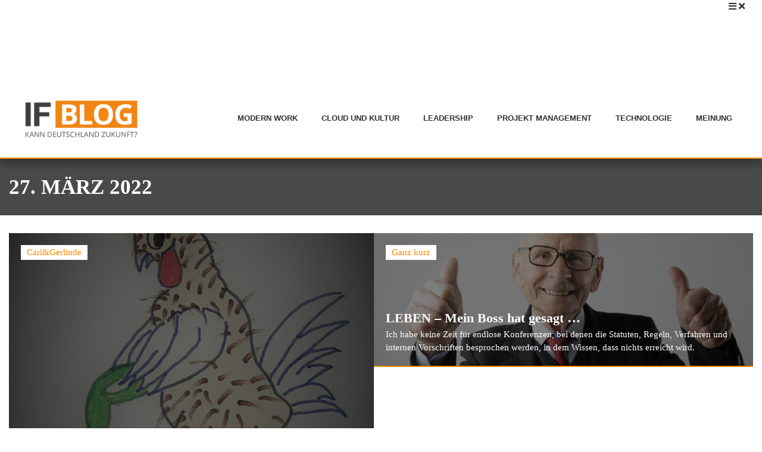

--- FILE ---
content_type: text/css
request_url: https://www.if-blog.de/wp-content/uploads/elementor/css/post-73984.css?ver=1768958036
body_size: 1664
content:
.elementor-73984 .elementor-element.elementor-element-a9febd3 .elementor-repeater-item-8e87b1f.jet-parallax-section__layout .jet-parallax-section__image{background-size:auto;}.elementor-bc-flex-widget .elementor-73984 .elementor-element.elementor-element-4b7112d.elementor-column .elementor-widget-wrap{align-items:center;}.elementor-73984 .elementor-element.elementor-element-4b7112d.elementor-column.elementor-element[data-element_type="column"] > .elementor-widget-wrap.elementor-element-populated{align-content:center;align-items:center;}.elementor-73984 .elementor-element.elementor-element-4b7112d > .elementor-element-populated{padding:0px 0px 0px 0px;}.elementor-widget-theme-archive-title .elementor-heading-title{font-family:var( --e-global-typography-primary-font-family ), Sans-serif;font-weight:var( --e-global-typography-primary-font-weight );color:var( --e-global-color-primary );}.elementor-73984 .elementor-element.elementor-element-cb89f9d .elementor-heading-title{font-size:35px;font-weight:600;text-transform:uppercase;color:#ffffff;}.elementor-73984 .elementor-element.elementor-element-a9febd3:not(.elementor-motion-effects-element-type-background), .elementor-73984 .elementor-element.elementor-element-a9febd3 > .elementor-motion-effects-container > .elementor-motion-effects-layer{background-color:#494949;}.elementor-73984 .elementor-element.elementor-element-a9febd3 > .elementor-container{max-width:1300px;}.elementor-73984 .elementor-element.elementor-element-a9febd3{transition:background 0.3s, border 0.3s, border-radius 0.3s, box-shadow 0.3s;padding:2em 1em 2em 1em;}.elementor-73984 .elementor-element.elementor-element-a9febd3 > .elementor-background-overlay{transition:background 0.3s, border-radius 0.3s, opacity 0.3s;}.elementor-73984 .elementor-element.elementor-element-84179f2 .elementor-repeater-item-f83af44.jet-parallax-section__layout .jet-parallax-section__image{background-size:auto;}.elementor-73984 .elementor-element.elementor-element-7db30ff > .elementor-element-populated{padding:0px 0px 0px 0px;}.elementor-widget-jet-blog-smart-tiles  .jet-smart-tiles__box-title{font-family:var( --e-global-typography-primary-font-family ), Sans-serif;font-weight:var( --e-global-typography-primary-font-weight );}.elementor-widget-jet-blog-smart-tiles .layout-2-1-2 > div:nth-child( 3 ) .jet-smart-tiles__box-title, .elementor-widget-jet-blog-smart-tiles .layout-1-1-2-h > div:nth-child( 1 ) .jet-smart-tiles__box-title, .elementor-widget-jet-blog-smart-tiles .layout-1-1-2-v > div:nth-child( 1 ) .jet-smart-tiles__box-title, .elementor-widget-jet-blog-smart-tiles .layout-1-2 > div:nth-child( 1 ) .jet-smart-tiles__box-title, .elementor-widget-jet-blog-smart-tiles .layout-1-2-2 > div:nth-child( 1 ) .jet-smart-tiles__box-title{font-family:var( --e-global-typography-primary-font-family ), Sans-serif;font-weight:var( --e-global-typography-primary-font-weight );}.elementor-widget-jet-blog-smart-tiles  .jet-smart-tiles__box-excerpt{font-family:var( --e-global-typography-text-font-family ), Sans-serif;font-weight:var( --e-global-typography-text-font-weight );}.elementor-widget-jet-blog-smart-tiles .jet-smart-tiles__meta .jet-smart-tiles__meta-item{color:var( --e-global-color-text );}.elementor-widget-jet-blog-smart-tiles .jet-smart-tiles__meta{font-family:var( --e-global-typography-text-font-family ), Sans-serif;font-weight:var( --e-global-typography-text-font-weight );}.elementor-widget-jet-blog-smart-tiles .jet-smart-tiles__terms-link{background-color:var( --e-global-color-primary );}.elementor-widget-jet-blog-smart-tiles  .jet-smart-tiles__terms-link{font-family:var( --e-global-typography-text-font-family ), Sans-serif;font-weight:var( --e-global-typography-text-font-weight );}.elementor-widget-jet-blog-smart-tiles .jet-smart-tiles__terms-link:hover{background-color:var( --e-global-color-primary );}.elementor-widget-jet-blog-smart-tiles .jet-blog-arrow{background-color:var( --e-global-color-primary );}.elementor-widget-jet-blog-smart-tiles .jet-blog-arrow:hover{background-color:var( --e-global-color-primary );}.elementor-widget-jet-blog-smart-tiles .jet-title-fields__item-label{font-family:var( --e-global-typography-primary-font-family ), Sans-serif;font-weight:var( --e-global-typography-primary-font-weight );}.elementor-widget-jet-blog-smart-tiles .jet-content-fields__item-label{font-family:var( --e-global-typography-primary-font-family ), Sans-serif;font-weight:var( --e-global-typography-primary-font-weight );}.elementor-73984 .elementor-element.elementor-element-acde6ba .jet-smart-tiles-slide__wrap{min-height:450px;grid-column-gap:0px;grid-row-gap:0px;}.elementor-msie .elementor-73984 .elementor-element.elementor-element-acde6ba .jet-smart-tiles-slide__wrap{height:450px;}.elementor-73984 .elementor-element.elementor-element-acde6ba .jet-smart-tiles__box:before{background-color:rgba(0, 0, 0, 0.5);}.elementor-73984 .elementor-element.elementor-element-acde6ba .jet-smart-tiles-slide__wrap.layout-2-1-2{grid-template-columns:1fr 49% 1fr;-ms-grid-columns:1fr 49% 1fr;}.elementor-73984 .elementor-element.elementor-element-acde6ba .jet-smart-tiles-slide__wrap.layout-1-1-2-h{grid-template-columns:49% 1fr 1fr;-ms-grid-columns:49% 1fr 1fr;}.elementor-73984 .elementor-element.elementor-element-acde6ba .jet-smart-tiles-slide__wrap.layout-1-1-2-v{grid-template-columns:49% 1fr 1fr;-ms-grid-columns:49% 1fr 1fr;}.elementor-73984 .elementor-element.elementor-element-acde6ba .jet-smart-tiles-slide__wrap.layout-1-2{grid-template-columns:49% 1fr;-ms-grid-columns:49% 1fr;}.elementor-73984 .elementor-element.elementor-element-acde6ba .jet-smart-tiles-slide__wrap.layout-1-2-2{grid-template-columns:49% 1fr 1fr;-ms-grid-columns:49% 1fr 1fr;}.elementor-73984 .elementor-element.elementor-element-acde6ba .jet-smart-tiles__box{border-style:solid;border-width:0px 0px 2px 0px;border-color:#ff8800;align-content:space-between;}.elementor-73984 .elementor-element.elementor-element-acde6ba .jet-smart-tiles__box-title{color:#ffffff;text-align:left;}.elementor-73984 .elementor-element.elementor-element-acde6ba .jet-smart-tiles:hover .jet-smart-tiles__box-title{color:#E7E7E7;}.elementor-73984 .elementor-element.elementor-element-acde6ba  .jet-smart-tiles__box-title{font-size:22px;font-weight:bold;}.elementor-73984 .elementor-element.elementor-element-acde6ba .layout-2-1-2 > div:nth-child( 3 ) .jet-smart-tiles__box-title, .elementor-73984 .elementor-element.elementor-element-acde6ba .layout-1-1-2-h > div:nth-child( 1 ) .jet-smart-tiles__box-title, .elementor-73984 .elementor-element.elementor-element-acde6ba .layout-1-1-2-v > div:nth-child( 1 ) .jet-smart-tiles__box-title, .elementor-73984 .elementor-element.elementor-element-acde6ba .layout-1-2 > div:nth-child( 1 ) .jet-smart-tiles__box-title, .elementor-73984 .elementor-element.elementor-element-acde6ba .layout-1-2-2 > div:nth-child( 1 ) .jet-smart-tiles__box-title{font-weight:700;}.elementor-73984 .elementor-element.elementor-element-acde6ba .jet-smart-tiles__box-excerpt{color:#ffffff;text-align:left;}.elementor-73984 .elementor-element.elementor-element-acde6ba .jet-smart-tiles__meta .jet-smart-tiles__meta-item{color:#FFFFFF;}.elementor-73984 .elementor-element.elementor-element-acde6ba .jet-smart-tiles__meta{text-align:left;}.elementor-73984 .elementor-element.elementor-element-acde6ba .jet-smart-tiles__meta .has-author-avatar{justify-content:left;}.elementor-73984 .elementor-element.elementor-element-acde6ba .jet-smart-tiles__terms-link{background-color:#ffffff;color:#ff8800;text-decoration:none;}.elementor-73984 .elementor-element.elementor-element-acde6ba .jet-smart-tiles__terms-link:hover{text-decoration:none;}.elementor-73984 .elementor-element.elementor-element-acde6ba .jet-smart-tiles__terms{text-align:left;}body:not(.rtl) .elementor-73984 .elementor-element.elementor-element-acde6ba .jet-title-fields__item-label{margin-right:5px;}body.rtl .elementor-73984 .elementor-element.elementor-element-acde6ba .jet-title-fields__item-label{margin-left:5px;}body:not(.rtl) .elementor-73984 .elementor-element.elementor-element-acde6ba .jet-content-fields__item-label{margin-right:5px;}body.rtl .elementor-73984 .elementor-element.elementor-element-acde6ba .jet-content-fields__item-label{margin-left:5px;}.elementor-73984 .elementor-element.elementor-element-8368929 .elementor-repeater-item-0a6faef.jet-parallax-section__layout .jet-parallax-section__image{background-size:auto;}.elementor-73984 .elementor-element.elementor-element-e48f9ed > .elementor-element-populated{padding:0px 50px 0px 0px;}.elementor-widget-heading .elementor-heading-title{font-family:var( --e-global-typography-primary-font-family ), Sans-serif;font-weight:var( --e-global-typography-primary-font-weight );color:var( --e-global-color-primary );}.elementor-73984 .elementor-element.elementor-element-ce50e67 > .elementor-widget-container{margin:0px 0px 0px 0px;padding:0px 0px 0px 0px;border-style:solid;border-width:0px 0px 0px 0px;border-color:#ff8800;}.elementor-73984 .elementor-element.elementor-element-ce50e67 .elementor-heading-title{color:#444444;}.elementor-widget-divider{--divider-color:var( --e-global-color-secondary );}.elementor-widget-divider .elementor-divider__text{color:var( --e-global-color-secondary );font-family:var( --e-global-typography-secondary-font-family ), Sans-serif;font-weight:var( --e-global-typography-secondary-font-weight );}.elementor-widget-divider.elementor-view-stacked .elementor-icon{background-color:var( --e-global-color-secondary );}.elementor-widget-divider.elementor-view-framed .elementor-icon, .elementor-widget-divider.elementor-view-default .elementor-icon{color:var( --e-global-color-secondary );border-color:var( --e-global-color-secondary );}.elementor-widget-divider.elementor-view-framed .elementor-icon, .elementor-widget-divider.elementor-view-default .elementor-icon svg{fill:var( --e-global-color-secondary );}.elementor-73984 .elementor-element.elementor-element-4344a71{--divider-border-style:solid;--divider-color:#ff8800;--divider-border-width:2px;}.elementor-73984 .elementor-element.elementor-element-4344a71 .elementor-divider-separator{width:40px;}.elementor-73984 .elementor-element.elementor-element-4344a71 .elementor-divider{padding-block-start:2px;padding-block-end:2px;}.elementor-73984 .elementor-element.elementor-element-86f1b45 > .elementor-widget-container > .jet-listing-grid > .jet-listing-grid__items, .elementor-73984 .elementor-element.elementor-element-86f1b45 > .jet-listing-grid > .jet-listing-grid__items{--columns:1;}.elementor-73984 .elementor-element.elementor-element-86f1b45 > .elementor-widget-container{padding:0em 0em 2em 0em;}:is( .elementor-73984 .elementor-element.elementor-element-86f1b45 > .elementor-widget-container > .jet-listing-grid > .jet-listing-grid__items, .elementor-73984 .elementor-element.elementor-element-86f1b45 > .elementor-widget-container > .jet-listing-grid > .jet-listing-grid__slider > .jet-listing-grid__items > .slick-list > .slick-track, .elementor-73984 .elementor-element.elementor-element-86f1b45 > .elementor-widget-container > .jet-listing-grid > .jet-listing-grid__scroll-slider > .jet-listing-grid__items ) > .jet-listing-grid__item{padding-top:calc(30px / 2);padding-bottom:calc(30px / 2);}:is( .elementor-73984 .elementor-element.elementor-element-86f1b45 > .elementor-widget-container > .jet-listing-grid, .elementor-73984 .elementor-element.elementor-element-86f1b45 > .elementor-widget-container > .jet-listing-grid > .jet-listing-grid__slider, .elementor-73984 .elementor-element.elementor-element-86f1b45 > .elementor-widget-container > .jet-listing-grid > .jet-listing-grid__scroll-slider ) > .jet-listing-grid__items.grid-collapse-gap{margin-top:calc( 30px / -2);margin-bottom:calc( 30px / -2);}.elementor-widget-button .elementor-button{background-color:var( --e-global-color-accent );font-family:var( --e-global-typography-accent-font-family ), Sans-serif;font-weight:var( --e-global-typography-accent-font-weight );}.elementor-73984 .elementor-element.elementor-element-c67e123 .elementor-button{background-color:#FF8800;fill:#FFFFFF;color:#FFFFFF;border-radius:0px 0px 0px 0px;padding:15px 15px 15px 15px;}.elementor-73984 .elementor-element.elementor-element-c67e123 .elementor-button:hover, .elementor-73984 .elementor-element.elementor-element-c67e123 .elementor-button:focus{background-color:#FF8800;color:#FFFFFF;}.elementor-73984 .elementor-element.elementor-element-c67e123 .elementor-button:hover svg, .elementor-73984 .elementor-element.elementor-element-c67e123 .elementor-button:focus svg{fill:#FFFFFF;}.elementor-73984 .elementor-element.elementor-element-e5b8821 > .elementor-widget-wrap > .elementor-widget:not(.elementor-widget__width-auto):not(.elementor-widget__width-initial):not(:last-child):not(.elementor-absolute){margin-bottom:10px;}.elementor-73984 .elementor-element.elementor-element-f99db96 .elementor-heading-title{color:#444444;}.elementor-73984 .elementor-element.elementor-element-3250e00{--divider-border-style:solid;--divider-color:#ff8800;--divider-border-width:2px;}.elementor-73984 .elementor-element.elementor-element-3250e00 .elementor-divider-separator{width:40px;}.elementor-73984 .elementor-element.elementor-element-3250e00 .elementor-divider{padding-block-start:2px;padding-block-end:2px;}.elementor-73984 .elementor-element.elementor-element-895ff99 > .elementor-widget-container > .jet-listing-grid > .jet-listing-grid__items, .elementor-73984 .elementor-element.elementor-element-895ff99 > .jet-listing-grid > .jet-listing-grid__items{--columns:2;}.elementor-73984 .elementor-element.elementor-element-895ff99 > .elementor-widget-container{padding:0em 0em 2em 0em;}.elementor-73984 .elementor-element.elementor-element-8368929{padding:0em 0em 4em 0em;}.elementor-73984 .elementor-element.elementor-element-84179f2 > .elementor-container{max-width:1300px;}.elementor-73984 .elementor-element.elementor-element-84179f2{padding:2em 1em 2em 1em;}@media(max-width:1024px){.elementor-bc-flex-widget .elementor-73984 .elementor-element.elementor-element-4b7112d.elementor-column .elementor-widget-wrap{align-items:center;}.elementor-73984 .elementor-element.elementor-element-4b7112d.elementor-column.elementor-element[data-element_type="column"] > .elementor-widget-wrap.elementor-element-populated{align-content:center;align-items:center;}.elementor-73984 .elementor-element.elementor-element-4b7112d > .elementor-element-populated{padding:0px 0px 0px 0px;}.elementor-73984 .elementor-element.elementor-element-cb89f9d > .elementor-widget-container{padding:0em 0em 0em 0em;}.elementor-73984 .elementor-element.elementor-element-cb89f9d .elementor-heading-title{font-size:25px;}.elementor-73984 .elementor-element.elementor-element-86f1b45 > .elementor-widget-container{padding:0em 1em 0em 1em;}.elementor-73984 .elementor-element.elementor-element-e5b8821 > .elementor-element-populated{padding:50px 0px 0px 0px;}.elementor-73984 .elementor-element.elementor-element-895ff99 > .elementor-widget-container{padding:0em 1em 0em 1em;}.elementor-73984 .elementor-element.elementor-element-84179f2{padding:2em 1em 2em 1em;}}@media(max-width:767px){.elementor-bc-flex-widget .elementor-73984 .elementor-element.elementor-element-4b7112d.elementor-column .elementor-widget-wrap{align-items:center;}.elementor-73984 .elementor-element.elementor-element-4b7112d.elementor-column.elementor-element[data-element_type="column"] > .elementor-widget-wrap.elementor-element-populated{align-content:center;align-items:center;}.elementor-73984 .elementor-element.elementor-element-cb89f9d .elementor-heading-title{font-size:20px;}.elementor-73984 .elementor-element.elementor-element-acde6ba .jet-smart-tiles__box{margin-bottom:0px;}.elementor-73984 .elementor-element.elementor-element-e48f9ed{width:100%;}.elementor-73984 .elementor-element.elementor-element-e48f9ed > .elementor-element-populated{padding:0px 0px 0px 0px;}.elementor-73984 .elementor-element.elementor-element-86f1b45 > .elementor-widget-container > .jet-listing-grid > .jet-listing-grid__items, .elementor-73984 .elementor-element.elementor-element-86f1b45 > .jet-listing-grid > .jet-listing-grid__items{--columns:1;}.elementor-73984 .elementor-element.elementor-element-86f1b45 > .elementor-widget-container{margin:0px 0px 0px 0px;padding:0px 0px 0px 0px;}.elementor-73984 .elementor-element.elementor-element-895ff99 > .elementor-widget-container > .jet-listing-grid > .jet-listing-grid__items, .elementor-73984 .elementor-element.elementor-element-895ff99 > .jet-listing-grid > .jet-listing-grid__items{--columns:1;}.elementor-73984 .elementor-element.elementor-element-895ff99 > .elementor-widget-container{margin:0px 0px 0px 0px;padding:0px 0px 0px 0px;}.elementor-73984 .elementor-element.elementor-element-8368929{padding:0px 0px 0px 0px;}.elementor-73984 .elementor-element.elementor-element-84179f2{padding:1em 1em 1em 1em;}}@media(min-width:768px){.elementor-73984 .elementor-element.elementor-element-e48f9ed{width:63.769%;}.elementor-73984 .elementor-element.elementor-element-e5b8821{width:36.231%;}}@media(max-width:1024px) and (min-width:768px){.elementor-73984 .elementor-element.elementor-element-e48f9ed{width:100%;}.elementor-73984 .elementor-element.elementor-element-e5b8821{width:100%;}}

--- FILE ---
content_type: application/javascript
request_url: https://www.if-blog.de/wp-content/plugins/custom-twitter-feeds-pro/js/ctf-scripts.min.js?ver=2.5.1
body_size: 54026
content:
var ctfHashRegex,ctfIconSVG,Hammer,ctf_js_exists=void 0!==ctf_js_exists;function ctfAddImgLiquid(){var c,t,e,i,p=p||{VER:"0.9.944"};p.bgs_Available=!1,p.bgs_CheckRunned=!1,(c=jQuery).fn.extend({ctf_imgLiquid:function(t){var e,i;this.defaults={fill:!0,verticalAlign:"center",horizontalAlign:"center",useBackgroundSize:!0,useDataHtmlAttr:!0,responsive:!0,delay:0,fadeInTime:0,removeBoxBackground:!0,hardPixels:!0,responsiveCheckTime:500,timecheckvisibility:500,onStart:null,onFinish:null,onItemStart:null,onItemFinish:null,onItemError:null},p.bgs_CheckRunned||(p.bgs_CheckRunned=!0,e=c('<span style="background-size:cover" />'),c("body").append(e),(i=e[0])&&window.getComputedStyle&&((i=window.getComputedStyle(i,null))&&i.backgroundSize&&(p.bgs_Available="cover"===i.backgroundSize)),e.remove());var r=this;return this.options=t,this.settings=c.extend({},this.defaults,this.options),this.settings.onStart&&this.settings.onStart(),this.each(function(u){function i(){(l.responsive||f.data("ctf_imgLiquid_oldProcessed"))&&f.data("ctf_imgLiquid_settings")&&(l=f.data("ctf_imgLiquid_settings"),d.actualSize=d.get(0).offsetWidth+d.get(0).offsetHeight/1e4,d.sizeOld&&d.actualSize!==d.sizeOld&&s(),d.sizeOld=d.actualSize,setTimeout(i,l.responsiveCheckTime))}function n(){f.data("ctf_imgLiquid_error",!0),d.addClass("ctf_imgLiquid_error"),l.onItemError&&l.onItemError(u,d,f),h()}function s(){var t,e,i,n,s,o=0,a=0,r=d.width(),c=d.height();void 0===f.data("owidth")&&f.data("owidth",f[0].width),void 0===f.data("oheight")&&f.data("oheight",f[0].height),n=l.fill===r/c>=f.data("owidth")/f.data("oheight")?(t="100%",e="auto",i=Math.floor(r),Math.floor(r*(f.data("oheight")/f.data("owidth")))):(t="auto",e="100%",i=Math.floor(c*(f.data("owidth")/f.data("oheight"))),Math.floor(c)),s=r-i,"left"===(r=l.horizontalAlign.toLowerCase())&&(a=0),"center"===r&&(a=.5*s),"right"===r&&(a=s),-1===r.indexOf("%")||0<(r=parseInt(r.replace("%",""),10))&&(a=s*r*.01),r=c-n,"left"===(c=l.verticalAlign.toLowerCase())&&(o=0),"center"===c&&(o=.5*r),"bottom"===c&&(o=r),-1===c.indexOf("%")||0<(c=parseInt(c.replace("%",""),10))&&(o=r*c*.01),l.hardPixels&&(t=i,e=n),f.css({width:t,height:e,"margin-left":Math.floor(a),"margin-top":Math.floor(o)}),f.data("ctf_imgLiquid_oldProcessed")||(f.fadeTo(l.fadeInTime,1),f.data("ctf_imgLiquid_oldProcessed",!0),l.removeBoxBackground&&d.css("background-image","none"),d.addClass("ctf_imgLiquid_nobgSize"),d.addClass("ctf_imgLiquid_ready")),l.onItemFinish&&l.onItemFinish(u,d,f),h()}function h(){u===r.length-1&&r.settings.onFinish&&r.settings.onFinish()}var t,e,o,a,l=r.settings,d=c(this),f=c("img:first",d);return f.length?(l=f.data("ctf_imgLiquid_settings")?(d.removeClass("ctf_imgLiquid_error").removeClass("ctf_imgLiquid_ready"),c.extend({},f.data("ctf_imgLiquid_settings"),r.options)):c.extend({},r.settings,(a={},r.settings.useDataHtmlAttr&&(t=d.attr("data-ctf_imgLiquid-fill"),e=d.attr("data-ctf_imgLiquid-horizontalAlign"),o=d.attr("data-ctf_imgLiquid-verticalAlign"),"true"!==t&&"false"!==t||(a.fill=Boolean("true"===t)),void 0===e||"left"!==e&&"center"!==e&&"right"!==e&&-1===e.indexOf("%")||(a.horizontalAlign=e),void 0===o||"top"!==o&&"bottom"!==o&&"center"!==o&&-1===o.indexOf("%")||(a.verticalAlign=o)),p.isIE&&r.settings.ieFadeInDisabled&&(a.fadeInTime=0),a)),f.data("ctf_imgLiquid_settings",l),l.onItemStart&&l.onItemStart(u,d,f),void(p.bgs_Available&&l.useBackgroundSize?(-1===d.css("background-image").indexOf(encodeURI(f.attr("src")))&&d.css({"background-image":'url("'+encodeURI(f.attr("src"))+'")'}),d.css({"background-size":l.fill?"cover":"contain","background-position":(l.horizontalAlign+" "+l.verticalAlign).toLowerCase(),"background-repeat":"no-repeat"}),c("a:first",d).css({display:"block",width:"100%",height:"100%"}),c("img",d).css({display:"none"}),l.onItemFinish&&l.onItemFinish(u,d,f),d.addClass("ctf_imgLiquid_bgSize"),d.addClass("ctf_imgLiquid_ready"),h()):function t(){if(f.data("oldSrc")&&f.data("oldSrc")!==f.attr("src")){var e=f.clone().removeAttr("style");return e.data("ctf_imgLiquid_settings",f.data("ctf_imgLiquid_settings")),f.parent().prepend(e),f.remove(),(f=e)[0].width=0,void setTimeout(t,10)}return f.data("ctf_imgLiquid_oldProcessed")?void s():(f.data("ctf_imgLiquid_oldProcessed",!1),f.data("oldSrc",f.attr("src")),c("img:not(:first)",d).css("display","none"),d.css({overflow:"hidden"}),f.fadeTo(0,0).removeAttr("width").removeAttr("height").css({visibility:"visible","max-width":"none","max-height":"none",width:"auto",height:"auto",display:"block"}),f.on("error",n),f[0].onerror=n,function t(){f.data("ctf_imgLiquid_error")||f.data("ctf_imgLiquid_loaded")||f.data("ctf_imgLiquid_oldProcessed")||(d.is(":visible")&&f[0].complete&&0<f[0].width&&0<f[0].height?(f.data("ctf_imgLiquid_loaded",!0),setTimeout(s,u*l.delay)):setTimeout(t,l.timecheckvisibility))}(),void i())}())):void n()})}}),t=p.injectCss,e=document.getElementsByTagName("head")[0],(i=document.createElement("style")).type="text/css",i.styleSheet?i.styleSheet.cssText=t:i.appendChild(document.createTextNode(t)),e.appendChild(i)}function ctfHashReplacer(t){t=t.trim();return/^#[0-9A-F]{6}$/i.test(t)?t:' <a href="https://twitter.com/hashtag/'+t.substring(1)+'" target="_blank" rel="nofollow noopener">'+t+"</a>"}function ctfReplaceTags(t){var e=t.replace("(","").trim();return" "+(-1<t.indexOf("(")?"(":"")+'<a href="https://twitter.com/'+e.substring(1)+'" target="_blank" rel="nofollow noopener">'+e+"</a>"}function ctfSVGify(t){"fontfile"!=ctf.font_method&&(void 0===t&&(t=jQuery(".cff")),t.each(function(){jQuery(this).find("span.fa").each(function(){var t=jQuery(this).attr("class").match(/fa-[a-z-]+/),e=jQuery(this).attr("style");t&&void 0!==ctfIconSVG[t[0]]&&(e=void 0!==e?'style="'+e+'" ':"",jQuery(this).replaceWith("<svg "+e+ctfIconSVG[t[0]]))})}))}function ctf_supports_video(){return!!document.createElement("video").canPlayType}ctf_js_exists||(function(e,i){"function"==typeof define&&define.amd?define("jquery-bridget/jquery-bridget",["jquery"],function(t){return i(e,t)}):"object"==typeof module&&module.exports?module.exports=i(e,require("jquery")):e.jQueryBridget=i(e,e.jQuery)}(window,function(t,e){"use strict";function i(c,u,h){(h=h||e||t.jQuery)&&(u.prototype.option||(u.prototype.option=function(t){h.isPlainObject(t)&&(this.options=h.extend(!0,this.options,t))}),h.fn[c]=function(t){if("string"!=typeof t)return r=t,this.each(function(t,e){var i=h.data(e,c);i?(i.option(r),i._init()):(i=new u(e,r),h.data(e,c,i))}),this;var n,s,o,a,r,e=l.call(arguments,1);return s=e,a="$()."+c+'("'+(n=t)+'")',(t=this).each(function(t,e){var i=h.data(e,c);i?(e=i[n])&&"_"!=n.charAt(0)?(i=e.apply(i,s),o=void 0===o?i:o):d(a+" is not a valid method"):d(c+" not initialized. Cannot call methods, i.e. "+a)}),void 0!==o?o:t},n(h))}function n(t){!t||t&&t.bridget||(t.bridget=i)}var l=Array.prototype.slice,s=t.console,d=void 0===s?function(){}:function(t){s.error(t)};return n(e||t.jQuery),i}),function(t,e){"function"==typeof define&&define.amd?define("ev-emitter/ev-emitter",e):"object"==typeof module&&module.exports?module.exports=e():t.EvEmitter=e()}("undefined"!=typeof window?window:this,function(){function t(){}var e=t.prototype;return e.on=function(t,e){if(t&&e){var i=this._events=this._events||{},t=i[t]=i[t]||[];return-1==t.indexOf(e)&&t.push(e),this}},e.once=function(t,e){if(t&&e){this.on(t,e);var i=this._onceEvents=this._onceEvents||{};return(i[t]=i[t]||{})[e]=!0,this}},e.off=function(t,e){t=this._events&&this._events[t];if(t&&t.length){e=t.indexOf(e);return-1!=e&&t.splice(e,1),this}},e.emitEvent=function(t,e){var i=this._events&&this._events[t];if(i&&i.length){i=i.slice(0),e=e||[];for(var n=this._onceEvents&&this._onceEvents[t],s=0;s<i.length;s++){var o=i[s];n&&n[o]&&(this.off(t,o),delete n[o]),o.apply(this,e)}return this}},e.allOff=function(){delete this._events,delete this._onceEvents},t}),function(t,e){"function"==typeof define&&define.amd?define("get-size/get-size",e):"object"==typeof module&&module.exports?module.exports=e():t.getSize=e()}(window,function(){"use strict";function f(t){var e=parseFloat(t);return-1==t.indexOf("%")&&!isNaN(e)&&e}function p(t){t=getComputedStyle(t);return t||e("Style returned "+t+". Are you running this code in a hidden iframe on Firefox? See https://bit.ly/getsizebug1"),t}function g(t){if(w||(w=!0,(d=document.createElement("div")).style.width="200px",d.style.padding="1px 2px 3px 4px",d.style.borderStyle="solid",d.style.borderWidth="1px 2px 3px 4px",d.style.boxSizing="border-box",(l=document.body||document.documentElement).appendChild(d),h=p(d),m=200==Math.round(f(h.width)),g.isBoxSizeOuter=m,l.removeChild(d)),"string"==typeof t&&(t=document.querySelector(t)),t&&"object"==typeof t&&t.nodeType){var e=p(t);if("none"==e.display)return function(){for(var t={width:0,height:0,innerWidth:0,innerHeight:0,outerWidth:0,outerHeight:0},e=0;e<y;e++)t[v[e]]=0;return t}();var i={};i.width=t.offsetWidth,i.height=t.offsetHeight;for(var n=i.isBorderBox="border-box"==e.boxSizing,s=0;s<y;s++){var o=v[s],a=e[o],a=parseFloat(a);i[o]=isNaN(a)?0:a}var r=i.paddingLeft+i.paddingRight,c=i.paddingTop+i.paddingBottom,u=i.marginLeft+i.marginRight,h=i.marginTop+i.marginBottom,l=i.borderLeftWidth+i.borderRightWidth,d=i.borderTopWidth+i.borderBottomWidth,t=n&&m,n=f(e.width);!1!==n&&(i.width=n+(t?0:r+l));n=f(e.height);return!1!==n&&(i.height=n+(t?0:c+d)),i.innerWidth=i.width-(r+l),i.innerHeight=i.height-(c+d),i.outerWidth=i.width+u,i.outerHeight=i.height+h,i}var d,l,h}var m,e="undefined"==typeof console?function(){}:function(t){console.error(t)},v=["paddingLeft","paddingRight","paddingTop","paddingBottom","marginLeft","marginRight","marginTop","marginBottom","borderLeftWidth","borderRightWidth","borderTopWidth","borderBottomWidth"],y=v.length,w=!1;return g}),function(t,e){"use strict";"function"==typeof define&&define.amd?define("desandro-matches-selector/matches-selector",e):"object"==typeof module&&module.exports?module.exports=e():t.matchesSelector=e()}(window,function(){"use strict";var i=function(){var t=window.Element.prototype;if(t.matches)return"matches";if(t.matchesSelector)return"matchesSelector";for(var e=["webkit","moz","ms","o"],i=0;i<e.length;i++){var n=e[i]+"MatchesSelector";if(t[n])return n}}();return function(t,e){return t[i](e)}}),function(e,i){"function"==typeof define&&define.amd?define("fizzy-ui-utils/utils",["desandro-matches-selector/matches-selector"],function(t){return i(e,t)}):"object"==typeof module&&module.exports?module.exports=i(e,require("desandro-matches-selector")):e.fizzyUIUtils=i(e,e.matchesSelector)}(window,function(i,o){var u={extend:function(t,e){for(var i in e)t[i]=e[i];return t},modulo:function(t,e){return(t%e+e)%e}},e=Array.prototype.slice;u.makeArray=function(t){return Array.isArray(t)?t:null==t?[]:"object"==typeof t&&"number"==typeof t.length?e.call(t):[t]},u.removeFrom=function(t,e){e=t.indexOf(e);-1!=e&&t.splice(e,1)},u.getParent=function(t,e){for(;t.parentNode&&t!=document.body;)if(t=t.parentNode,o(t,e))return t},u.getQueryElement=function(t){return"string"==typeof t?document.querySelector(t):t},u.handleEvent=function(t){var e="on"+t.type;this[e]&&this[e](t)},u.filterFindElements=function(t,n){t=u.makeArray(t);var s=[];return t.forEach(function(t){if(t instanceof HTMLElement)if(n){o(t,n)&&s.push(t);for(var e=t.querySelectorAll(n),i=0;i<e.length;i++)s.push(e[i])}else s.push(t)}),s},u.debounceMethod=function(t,e,n){n=n||100;var s=t.prototype[e],o=e+"Timeout";t.prototype[e]=function(){var t=this[o];clearTimeout(t);var e=arguments,i=this;this[o]=setTimeout(function(){s.apply(i,e),delete i[o]},n)}},u.docReady=function(t){var e=document.readyState;"complete"==e||"interactive"==e?setTimeout(t):document.addEventListener("DOMContentLoaded",t)},u.toDashed=function(t){return t.replace(/(.)([A-Z])/g,function(t,e,i){return e+"-"+i}).toLowerCase()};var h=i.console;return u.htmlInit=function(r,c){u.docReady(function(){var t=u.toDashed(c),s="data-"+t,e=document.querySelectorAll("["+s+"]"),t=document.querySelectorAll(".js-"+t),t=u.makeArray(e).concat(u.makeArray(t)),o=s+"-options",a=i.jQuery;t.forEach(function(e){var t,i=e.getAttribute(s)||e.getAttribute(o);try{t=i&&JSON.parse(i)}catch(t){return void(h&&h.error("Error parsing "+s+" on "+e.className+": "+t))}var n=new r(e,t);a&&a.data(e,c,n)})})},u}),function(t,e){"function"==typeof define&&define.amd?define("outlayer/item",["ev-emitter/ev-emitter","get-size/get-size"],e):"object"==typeof module&&module.exports?module.exports=e(require("ev-emitter"),require("get-size")):(t.Outlayer={},t.Outlayer.Item=e(t.EvEmitter,t.getSize))}(window,function(t,e){"use strict";function i(t,e){t&&(this.element=t,this.layout=e,this.position={x:0,y:0},this._create())}var n=document.documentElement.style,s="string"==typeof n.transition?"transition":"WebkitTransition",o="string"==typeof n.transform?"transform":"WebkitTransform",a={WebkitTransition:"webkitTransitionEnd",transition:"transitionend"}[s],r={transform:o,transition:s,transitionDuration:s+"Duration",transitionProperty:s+"Property",transitionDelay:s+"Delay"},t=i.prototype=Object.create(t.prototype);t.constructor=i,t._create=function(){this._transn={ingProperties:{},clean:{},onEnd:{}},this.css({position:"absolute"})},t.handleEvent=function(t){var e="on"+t.type;this[e]&&this[e](t)},t.getSize=function(){this.size=e(this.element)},t.css=function(t){var e,i=this.element.style;for(e in t)i[r[e]||e]=t[e]},t.getPosition=function(){var t=getComputedStyle(this.element),e=this.layout._getOption("originLeft"),i=this.layout._getOption("originTop"),n=t[e?"left":"right"],s=t[i?"top":"bottom"],o=parseFloat(n),a=parseFloat(s),t=this.layout.size;-1!=n.indexOf("%")&&(o=o/100*t.width),-1!=s.indexOf("%")&&(a=a/100*t.height),o=isNaN(o)?0:o,a=isNaN(a)?0:a,o-=e?t.paddingLeft:t.paddingRight,a-=i?t.paddingTop:t.paddingBottom,this.position.x=o,this.position.y=a},t.layoutPosition=function(){var t=this.layout.size,e={},i=this.layout._getOption("originLeft"),n=this.layout._getOption("originTop"),s=i?"paddingLeft":"paddingRight",o=i?"left":"right",i=i?"right":"left",s=this.position.x+t[s];e[o]=this.getXValue(s),e[i]="";s=n?"paddingTop":"paddingBottom",i=n?"top":"bottom",n=n?"bottom":"top",s=this.position.y+t[s];e[i]=this.getYValue(s),e[n]="",this.css(e),this.emitEvent("layout",[this])},t.getXValue=function(t){var e=this.layout._getOption("horizontal");return this.layout.options.percentPosition&&!e?t/this.layout.size.width*100+"%":t+"px"},t.getYValue=function(t){var e=this.layout._getOption("horizontal");return this.layout.options.percentPosition&&e?t/this.layout.size.height*100+"%":t+"px"},t._transitionTo=function(t,e){this.getPosition();var i=this.position.x,n=this.position.y,s=t==this.position.x&&e==this.position.y;this.setPosition(t,e),!s||this.isTransitioning?(i=t-i,e-=n,(n={}).transform=this.getTranslate(i,e),this.transition({to:n,onTransitionEnd:{transform:this.layoutPosition},isCleaning:!0})):this.layoutPosition()},t.getTranslate=function(t,e){return"translate3d("+(t=this.layout._getOption("originLeft")?t:-t)+"px, "+(e=this.layout._getOption("originTop")?e:-e)+"px, 0)"},t.goTo=function(t,e){this.setPosition(t,e),this.layoutPosition()},t.moveTo=t._transitionTo,t.setPosition=function(t,e){this.position.x=parseFloat(t),this.position.y=parseFloat(e)},t._nonTransition=function(t){for(var e in this.css(t.to),t.isCleaning&&this._removeStyles(t.to),t.onTransitionEnd)t.onTransitionEnd[e].call(this)},t.transition=function(t){if(parseFloat(this.layout.options.transitionDuration)){var e,i=this._transn;for(e in t.onTransitionEnd)i.onEnd[e]=t.onTransitionEnd[e];for(e in t.to)i.ingProperties[e]=!0,t.isCleaning&&(i.clean[e]=!0);t.from&&(this.css(t.from),this.element.offsetHeight,0),this.enableTransition(t.to),this.css(t.to),this.isTransitioning=!0}else this._nonTransition(t)};var c="opacity,"+o.replace(/([A-Z])/g,function(t){return"-"+t.toLowerCase()});t.enableTransition=function(){var t;this.isTransitioning||(t="number"==typeof(t=this.layout.options.transitionDuration)?t+"ms":t,this.css({transitionProperty:c,transitionDuration:t,transitionDelay:this.staggerDelay||0}),this.element.addEventListener(a,this,!1))},t.onwebkitTransitionEnd=function(t){this.ontransitionend(t)},t.onotransitionend=function(t){this.ontransitionend(t)};var u={"-webkit-transform":"transform"};t.ontransitionend=function(t){var e,i;t.target===this.element&&(e=this._transn,i=u[t.propertyName]||t.propertyName,delete e.ingProperties[i],function(t){for(var e in t)return;return 1}(e.ingProperties)&&this.disableTransition(),i in e.clean&&(this.element.style[t.propertyName]="",delete e.clean[i]),i in e.onEnd&&(e.onEnd[i].call(this),delete e.onEnd[i]),this.emitEvent("transitionEnd",[this]))},t.disableTransition=function(){this.removeTransitionStyles(),this.element.removeEventListener(a,this,!1),this.isTransitioning=!1},t._removeStyles=function(t){var e,i={};for(e in t)i[e]="";this.css(i)};var h={transitionProperty:"",transitionDuration:"",transitionDelay:""};return t.removeTransitionStyles=function(){this.css(h)},t.stagger=function(t){t=isNaN(t)?0:t,this.staggerDelay=t+"ms"},t.removeElem=function(){this.element.parentNode.removeChild(this.element),this.css({display:""}),this.emitEvent("remove",[this])},t.remove=function(){return s&&parseFloat(this.layout.options.transitionDuration)?(this.once("transitionEnd",function(){this.removeElem()}),void this.hide()):void this.removeElem()},t.reveal=function(){delete this.isHidden,this.css({display:""});var t=this.layout.options,e={};e[this.getHideRevealTransitionEndProperty("visibleStyle")]=this.onRevealTransitionEnd,this.transition({from:t.hiddenStyle,to:t.visibleStyle,isCleaning:!0,onTransitionEnd:e})},t.onRevealTransitionEnd=function(){this.isHidden||this.emitEvent("reveal")},t.getHideRevealTransitionEndProperty=function(t){var e,t=this.layout.options[t];if(t.opacity)return"opacity";for(e in t)return e},t.hide=function(){this.isHidden=!0,this.css({display:""});var t=this.layout.options,e={};e[this.getHideRevealTransitionEndProperty("hiddenStyle")]=this.onHideTransitionEnd,this.transition({from:t.visibleStyle,to:t.hiddenStyle,isCleaning:!0,onTransitionEnd:e})},t.onHideTransitionEnd=function(){this.isHidden&&(this.css({display:"none"}),this.emitEvent("hide"))},t.destroy=function(){this.css({position:"",left:"",right:"",top:"",bottom:"",transition:"",transform:""})},i}),function(s,o){"use strict";"function"==typeof define&&define.amd?define("outlayer/outlayer",["ev-emitter/ev-emitter","get-size/get-size","fizzy-ui-utils/utils","./item"],function(t,e,i,n){return o(s,t,e,i,n)}):"object"==typeof module&&module.exports?module.exports=o(s,require("ev-emitter"),require("get-size"),require("fizzy-ui-utils"),require("./item")):s.Outlayer=o(s,s.EvEmitter,s.getSize,s.fizzyUIUtils,s.Outlayer.Item)}(window,function(t,e,s,n,o){"use strict";function a(t,e){var i=n.getQueryElement(t);i?(this.element=i,u&&(this.$element=u(this.element)),this.options=n.extend({},this.constructor.defaults),this.option(e),e=++h,this.element.outlayerGUID=e,(l[e]=this)._create(),this._getOption("initLayout")&&this.layout()):c&&c.error("Bad element for "+this.constructor.namespace+": "+(i||t))}function r(t){function e(){t.apply(this,arguments)}return(e.prototype=Object.create(t.prototype)).constructor=e}function i(){}var c=t.console,u=t.jQuery,h=0,l={};a.namespace="outlayer",a.Item=o,a.defaults={containerStyle:{position:"relative"},initLayout:!0,originLeft:!0,originTop:!0,resize:!0,resizeContainer:!0,transitionDuration:"0.4s",hiddenStyle:{opacity:0,transform:"scale(0.001)"},visibleStyle:{opacity:1,transform:"scale(1)"}};var d=a.prototype;n.extend(d,e.prototype),d.option=function(t){n.extend(this.options,t)},d._getOption=function(t){var e=this.constructor.compatOptions[t];return e&&void 0!==this.options[e]?this.options[e]:this.options[t]},a.compatOptions={initLayout:"isInitLayout",horizontal:"isHorizontal",layoutInstant:"isLayoutInstant",originLeft:"isOriginLeft",originTop:"isOriginTop",resize:"isResizeBound",resizeContainer:"isResizingContainer"},d._create=function(){this.reloadItems(),this.stamps=[],this.stamp(this.options.stamp),n.extend(this.element.style,this.options.containerStyle),this._getOption("resize")&&this.bindResize()},d.reloadItems=function(){this.items=this._itemize(this.element.children)},d._itemize=function(t){for(var e=this._filterFindItemElements(t),i=this.constructor.Item,n=[],s=0;s<e.length;s++){var o=new i(e[s],this);n.push(o)}return n},d._filterFindItemElements=function(t){return n.filterFindElements(t,this.options.itemSelector)},d.getItemElements=function(){return this.items.map(function(t){return t.element})},d.layout=function(){this._resetLayout(),this._manageStamps();var t=this._getOption("layoutInstant"),t=void 0!==t?t:!this._isLayoutInited;this.layoutItems(this.items,t),this._isLayoutInited=!0},d._init=d.layout,d._resetLayout=function(){this.getSize()},d.getSize=function(){this.size=s(this.element)},d._getMeasurement=function(t,e){var i,n=this.options[t];n?("string"==typeof n?i=this.element.querySelector(n):n instanceof HTMLElement&&(i=n),this[t]=i?s(i)[e]:n):this[t]=0},d.layoutItems=function(t,e){t=this._getItemsForLayout(t),this._layoutItems(t,e),this._postLayout()},d._getItemsForLayout=function(t){return t.filter(function(t){return!t.isIgnored})},d._layoutItems=function(t,i){var n;this._emitCompleteOnItems("layout",t),t&&t.length&&(n=[],t.forEach(function(t){var e=this._getItemLayoutPosition(t);e.item=t,e.isInstant=i||t.isLayoutInstant,n.push(e)},this),this._processLayoutQueue(n))},d._getItemLayoutPosition=function(){return{x:0,y:0}},d._processLayoutQueue=function(t){this.updateStagger(),t.forEach(function(t,e){this._positionItem(t.item,t.x,t.y,t.isInstant,e)},this)},d.updateStagger=function(){var t=this.options.stagger;return null==t?void(this.stagger=0):(this.stagger=function(t){if("number"==typeof t)return t;var t=(e=t.match(/(^\d*\.?\d*)(\w*)/))&&e[1],e=e&&e[2];return t.length?(t=parseFloat(t))*(f[e]||1):0}(t),this.stagger)},d._positionItem=function(t,e,i,n,s){n?t.goTo(e,i):(t.stagger(s*this.stagger),t.moveTo(e,i))},d._postLayout=function(){this.resizeContainer()},d.resizeContainer=function(){var t;!this._getOption("resizeContainer")||(t=this._getContainerSize())&&(this._setContainerMeasure(t.width,!0),this._setContainerMeasure(t.height,!1))},d._getContainerSize=i,d._setContainerMeasure=function(t,e){var i;void 0!==t&&((i=this.size).isBorderBox&&(t+=e?i.paddingLeft+i.paddingRight+i.borderLeftWidth+i.borderRightWidth:i.paddingBottom+i.paddingTop+i.borderTopWidth+i.borderBottomWidth),t=Math.max(t,0),this.element.style[e?"width":"height"]=t+"px")},d._emitCompleteOnItems=function(e,t){function i(){o.dispatchEvent(e+"Complete",null,[t])}function n(){++s==a&&i()}var s,o=this,a=t.length;t&&a?(s=0,t.forEach(function(t){t.once(e,n)})):i()},d.dispatchEvent=function(t,e,i){var n=e?[e].concat(i):i;this.emitEvent(t,n),u&&(this.$element=this.$element||u(this.element),e?((e=u.Event(e)).type=t,this.$element.trigger(e,i)):this.$element.trigger(t,i))},d.ignore=function(t){t=this.getItem(t);t&&(t.isIgnored=!0)},d.unignore=function(t){t=this.getItem(t);t&&delete t.isIgnored},d.stamp=function(t){(t=this._find(t))&&(this.stamps=this.stamps.concat(t),t.forEach(this.ignore,this))},d.unstamp=function(t){(t=this._find(t))&&t.forEach(function(t){n.removeFrom(this.stamps,t),this.unignore(t)},this)},d._find=function(t){if(t)return"string"==typeof t&&(t=this.element.querySelectorAll(t)),n.makeArray(t)},d._manageStamps=function(){this.stamps&&this.stamps.length&&(this._getBoundingRect(),this.stamps.forEach(this._manageStamp,this))},d._getBoundingRect=function(){var t=this.element.getBoundingClientRect(),e=this.size;this._boundingRect={left:t.left+e.paddingLeft+e.borderLeftWidth,top:t.top+e.paddingTop+e.borderTopWidth,right:t.right-(e.paddingRight+e.borderRightWidth),bottom:t.bottom-(e.paddingBottom+e.borderBottomWidth)}},d._manageStamp=i,d._getElementOffset=function(t){var e=t.getBoundingClientRect(),i=this._boundingRect,t=s(t);return{left:e.left-i.left-t.marginLeft,top:e.top-i.top-t.marginTop,right:i.right-e.right-t.marginRight,bottom:i.bottom-e.bottom-t.marginBottom}},d.handleEvent=n.handleEvent,d.bindResize=function(){t.addEventListener("resize",this),this.isResizeBound=!0},d.unbindResize=function(){t.removeEventListener("resize",this),this.isResizeBound=!1},d.onresize=function(){this.resize()},n.debounceMethod(a,"onresize",100),d.resize=function(){this.isResizeBound&&this.needsResizeLayout()&&this.layout()},d.needsResizeLayout=function(){var t=s(this.element);return this.size&&t&&t.innerWidth!==this.size.innerWidth},d.addItems=function(t){t=this._itemize(t);return t.length&&(this.items=this.items.concat(t)),t},d.appended=function(t){t=this.addItems(t);t.length&&(this.layoutItems(t,!0),this.reveal(t))},d.prepended=function(t){var e=this._itemize(t);e.length&&(t=this.items.slice(0),this.items=e.concat(t),this._resetLayout(),this._manageStamps(),this.layoutItems(e,!0),this.reveal(e),this.layoutItems(t))},d.reveal=function(t){var i;this._emitCompleteOnItems("reveal",t),t&&t.length&&(i=this.updateStagger(),t.forEach(function(t,e){t.stagger(e*i),t.reveal()}))},d.hide=function(t){var i;this._emitCompleteOnItems("hide",t),t&&t.length&&(i=this.updateStagger(),t.forEach(function(t,e){t.stagger(e*i),t.hide()}))},d.revealItemElements=function(t){t=this.getItems(t);this.reveal(t)},d.hideItemElements=function(t){t=this.getItems(t);this.hide(t)},d.getItem=function(t){for(var e=0;e<this.items.length;e++){var i=this.items[e];if(i.element==t)return i}},d.getItems=function(t){t=n.makeArray(t);var e=[];return t.forEach(function(t){t=this.getItem(t);t&&e.push(t)},this),e},d.remove=function(t){t=this.getItems(t);this._emitCompleteOnItems("remove",t),t&&t.length&&t.forEach(function(t){t.remove(),n.removeFrom(this.items,t)},this)},d.destroy=function(){var t=this.element.style;t.height="",t.position="",t.width="",this.items.forEach(function(t){t.destroy()}),this.unbindResize();t=this.element.outlayerGUID;delete l[t],delete this.element.outlayerGUID,u&&u.removeData(this.element,this.constructor.namespace)},a.data=function(t){t=(t=n.getQueryElement(t))&&t.outlayerGUID;return t&&l[t]},a.create=function(t,e){var i=r(a);return i.defaults=n.extend({},a.defaults),n.extend(i.defaults,e),i.compatOptions=n.extend({},a.compatOptions),i.namespace=t,i.data=a.data,i.Item=r(o),n.htmlInit(i,t),u&&u.bridget&&u.bridget(t,i),i};var f={ms:1,s:1e3};return a.Item=o,a}),function(t,e){"function"==typeof define&&define.amd?define("isotope-layout/js/item",["outlayer/outlayer"],e):"object"==typeof module&&module.exports?module.exports=e(require("outlayer")):(t.Smashotope=t.Smashotope||{},t.Smashotope.Item=e(t.Outlayer))}(window,function(t){"use strict";function e(){t.Item.apply(this,arguments)}var i=e.prototype=Object.create(t.Item.prototype),n=i._create;i._create=function(){this.id=this.layout.itemGUID++,n.call(this),this.sortData={}},i.updateSortData=function(){if(!this.isIgnored){this.sortData.id=this.id,this.sortData["original-order"]=this.id,this.sortData.random=Math.random();var t,e=this.layout.options.getSortData,i=this.layout._sorters;for(t in e){var n=i[t];this.sortData[t]=n(this.element,this)}}};var s=i.destroy;return i.destroy=function(){s.apply(this,arguments),this.css({display:""})},e}),function(t,e){"function"==typeof define&&define.amd?define("isotope-layout/js/layout-mode",["get-size/get-size","outlayer/outlayer"],e):"object"==typeof module&&module.exports?module.exports=e(require("get-size"),require("outlayer")):(t.Smashotope=t.Smashotope||{},t.Smashotope.LayoutMode=e(t.getSize,t.Outlayer))}(window,function(e,i){"use strict";function n(t){(this.smashotope=t)&&(this.options=t.options[this.namespace],this.element=t.element,this.items=t.filteredItems,this.size=t.size)}var s=n.prototype;return["_resetLayout","_getItemLayoutPosition","_manageStamp","_getContainerSize","_getElementOffset","needsResizeLayout","_getOption"].forEach(function(t){s[t]=function(){return i.prototype[t].apply(this.smashotope,arguments)}}),s.needsVerticalResizeLayout=function(){var t=e(this.smashotope.element);return this.smashotope.size&&t&&t.innerHeight!=this.smashotope.size.innerHeight},s._getMeasurement=function(){this.smashotope._getMeasurement.apply(this,arguments)},s.getColumnWidth=function(){this.getSegmentSize("column","Width")},s.getRowHeight=function(){this.getSegmentSize("row","Height")},s.getSegmentSize=function(t,e){var i=t+e,n="outer"+e;this._getMeasurement(i,n),this[i]||(t=this.getFirstItemSize(),this[i]=t&&t[n]||this.smashotope.size["inner"+e])},s.getFirstItemSize=function(){var t=this.smashotope.filteredItems[0];return t&&t.element&&e(t.element)},s.layout=function(){this.smashotope.layout.apply(this.smashotope,arguments)},s.getSize=function(){this.smashotope.getSize(),this.size=this.smashotope.size},n.modes={},n.create=function(t,e){function i(){n.apply(this,arguments)}return(i.prototype=Object.create(s)).constructor=i,e&&(i.options=e),n.modes[i.prototype.namespace=t]=i},n}),function(t,e){"function"==typeof define&&define.amd?define("masonry-layout/masonry",["outlayer/outlayer","get-size/get-size"],e):"object"==typeof module&&module.exports?module.exports=e(require("outlayer"),require("get-size")):t.Masonry=e(t.Outlayer,t.getSize)}(window,function(t,r){var e=t.create("masonry");e.compatOptions.fitWidth="isFitWidth";t=e.prototype;return t._resetLayout=function(){this.getSize(),this._getMeasurement("columnWidth","outerWidth"),this._getMeasurement("gutter","outerWidth"),this.measureColumns(),this.colYs=[];for(var t=0;t<this.cols;t++)this.colYs.push(0);this.maxY=0,this.horizontalColIndex=0},t.measureColumns=function(){this.getContainerWidth(),this.columnWidth||(i=(e=this.items[0])&&e.element,this.columnWidth=i&&r(i).outerWidth||this.containerWidth);var t=this.columnWidth+=this.gutter,e=this.containerWidth+this.gutter,i=e/t,t=t-e%t,i=Math[t&&t<1?"round":"floor"](i);this.cols=Math.max(i,1)},t.getContainerWidth=function(){var t=this._getOption("fitWidth")?this.element.parentNode:this.element,t=r(t);this.containerWidth=t&&t.innerWidth},t._getItemLayoutPosition=function(t){t.getSize();for(var e=t.size.outerWidth%this.columnWidth,i=Math[e&&e<1?"round":"ceil"](t.size.outerWidth/this.columnWidth),i=Math.min(i,this.cols),n=this[this.options.horizontalOrder?"_getHorizontalColPosition":"_getTopColPosition"](i,t),e={x:this.columnWidth*n.col,y:n.y},s=n.y+t.size.outerHeight,o=i+n.col,a=n.col;a<o;a++)this.colYs[a]=s;return e},t._getTopColPosition=function(t){var e=this._getTopColGroup(t),t=Math.min.apply(Math,e);return{col:e.indexOf(t),y:t}},t._getTopColGroup=function(t){if(t<2)return this.colYs;for(var e=[],i=this.cols+1-t,n=0;n<i;n++)e[n]=this._getColGroupY(n,t);return e},t._getColGroupY=function(t,e){if(e<2)return this.colYs[t];e=this.colYs.slice(t,t+e);return Math.max.apply(Math,e)},t._getHorizontalColPosition=function(t,e){var i=this.horizontalColIndex%this.cols,i=1<t&&i+t>this.cols?0:i,e=e.size.outerWidth&&e.size.outerHeight;return this.horizontalColIndex=e?i+t:this.horizontalColIndex,{col:i,y:this._getColGroupY(i,t)}},t._manageStamp=function(t){var e=r(t),i=this._getElementOffset(t),n=this._getOption("originLeft")?i.left:i.right,t=n+e.outerWidth,n=Math.floor(n/this.columnWidth),n=Math.max(0,n),s=Math.floor(t/this.columnWidth);s-=t%this.columnWidth?0:1,s=Math.min(this.cols-1,s);for(var o=(this._getOption("originTop")?i.top:i.bottom)+e.outerHeight,a=n;a<=s;a++)this.colYs[a]=Math.max(o,this.colYs[a])},t._getContainerSize=function(){this.maxY=Math.max.apply(Math,this.colYs);var t={height:this.maxY};return this._getOption("fitWidth")&&(t.width=this._getContainerFitWidth()),t},t._getContainerFitWidth=function(){for(var t=0,e=this.cols;--e&&0===this.colYs[e];)t++;return(this.cols-t)*this.columnWidth-this.gutter},t.needsResizeLayout=function(){var t=this.containerWidth;return this.getContainerWidth(),t!=this.containerWidth},e}),function(t,e){"function"==typeof define&&define.amd?define("isotope-layout/js/layout-modes/masonry",["../layout-mode","masonry-layout/masonry"],e):"object"==typeof module&&module.exports?module.exports=e(require("../layout-mode"),require("masonry-layout")):e(t.Smashotope.LayoutMode,t.Masonry)}(window,function(t,e){"use strict";var i,t=t.create("masonry"),n=t.prototype,s={_getElementOffset:!0,layout:!0,_getMeasurement:!0};for(i in e.prototype)s[i]||(n[i]=e.prototype[i]);var o=n.measureColumns;n.measureColumns=function(){this.items=this.smashotope.filteredItems,o.call(this)};var a=n._getOption;return n._getOption=function(t){return"fitWidth"==t?void 0!==this.options.isFitWidth?this.options.isFitWidth:this.options.fitWidth:a.apply(this.smashotope,arguments)},t}),function(t,e){"function"==typeof define&&define.amd?define("isotope-layout/js/layout-modes/fit-rows",["../layout-mode"],e):"object"==typeof exports?module.exports=e(require("../layout-mode")):e(t.Smashotope.LayoutMode)}(window,function(t){"use strict";var e=t.create("fitRows"),t=e.prototype;return t._resetLayout=function(){this.x=0,this.y=0,this.maxY=0,this._getMeasurement("gutter","outerWidth")},t._getItemLayoutPosition=function(t){t.getSize();var e=t.size.outerWidth+this.gutter,i=this.smashotope.size.innerWidth+this.gutter;0!==this.x&&e+this.x>i&&(this.x=0,this.y=this.maxY);i={x:this.x,y:this.y};return this.maxY=Math.max(this.maxY,this.y+t.size.outerHeight),this.x+=e,i},t._getContainerSize=function(){return{height:this.maxY}},e}),function(t,e){"function"==typeof define&&define.amd?define("isotope-layout/js/layout-modes/vertical",["../layout-mode"],e):"object"==typeof module&&module.exports?module.exports=e(require("../layout-mode")):e(t.Smashotope.LayoutMode)}(window,function(t){"use strict";var e=t.create("vertical",{horizontalAlignment:0}),t=e.prototype;return t._resetLayout=function(){this.y=0},t._getItemLayoutPosition=function(t){t.getSize();var e=(this.smashotope.size.innerWidth-t.size.outerWidth)*this.options.horizontalAlignment,i=this.y;return this.y+=t.size.outerHeight,{x:e,y:i}},t._getContainerSize=function(){return{height:this.y}},e}),function(a,r){"function"==typeof define&&define.amd?define(["outlayer/outlayer","get-size/get-size","desandro-matches-selector/matches-selector","fizzy-ui-utils/utils","isotope-layout/js/item","isotope-layout/js/layout-mode","isotope-layout/js/layout-modes/masonry","isotope-layout/js/layout-modes/fit-rows","isotope-layout/js/layout-modes/vertical"],function(t,e,i,n,s,o){return r(a,t,0,i,n,s,o)}):"object"==typeof module&&module.exports?module.exports=r(a,require("outlayer"),require("get-size"),require("desandro-matches-selector"),require("fizzy-ui-utils"),require("isotope-layout/js/item"),require("isotope-layout/js/layout-mode"),require("isotope-layout/js/layout-modes/masonry"),require("isotope-layout/js/layout-modes/fit-rows"),require("isotope-layout/js/layout-modes/vertical")):a.Smashotope=r(a,a.Outlayer,a.getSize,a.matchesSelector,a.fizzyUIUtils,a.Smashotope.Item,a.Smashotope.LayoutMode)}(window,function(t,i,e,n,o,s,a){var r=t.jQuery,c=String.prototype.trim?function(t){return t.trim()}:function(t){return t.replace(/^\s+|\s+$/g,"")},u=i.create("smashotope",{layoutMode:"masonry",isJQueryFiltering:!0,sortAscending:!0});u.Item=s,u.LayoutMode=a;s=u.prototype;s._create=function(){for(var t in this.itemGUID=0,this._sorters={},this._getSorters(),i.prototype._create.call(this),this.modes={},this.filteredItems=this.items,this.sortHistory=["original-order"],a.modes)this._initLayoutMode(t)},s.reloadItems=function(){this.itemGUID=0,i.prototype.reloadItems.call(this)},s._itemize=function(){for(var t=i.prototype._itemize.apply(this,arguments),e=0;e<t.length;e++)t[e].id=this.itemGUID++;return this._updateItemsSortData(t),t},s._initLayoutMode=function(t){var e=a.modes[t],i=this.options[t]||{};this.options[t]=e.options?o.extend(e.options,i):i,this.modes[t]=new e(this)},s.layout=function(){return!this._isLayoutInited&&this._getOption("initLayout")?void this.arrange():void this._layout()},s._layout=function(){var t=this._getIsInstant();this._resetLayout(),this._manageStamps(),this.layoutItems(this.filteredItems,t),this._isLayoutInited=!0},s.arrange=function(t){this.option(t),this._getIsInstant();t=this._filter(this.items);this.filteredItems=t.matches,this._bindArrangeComplete(),this._isInstant?this._noTransition(this._hideReveal,[t]):this._hideReveal(t),this._sort(),this._layout()},s._init=s.arrange,s._hideReveal=function(t){this.reveal(t.needReveal),this.hide(t.needHide)},s._getIsInstant=function(){var t=this._getOption("layoutInstant"),t=void 0!==t?t:!this._isLayoutInited;return this._isInstant=t},s._bindArrangeComplete=function(){function t(){e&&i&&n&&s.dispatchEvent("arrangeComplete",null,[s.filteredItems])}var e,i,n,s=this;this.once("layoutComplete",function(){e=!0,t()}),this.once("hideComplete",function(){i=!0,t()}),this.once("revealComplete",function(){n=!0,t()})},s._filter=function(t){for(var e=(e=this.options.filter)||"*",i=[],n=[],s=[],o=this._getFilterTest(e),a=0;a<t.length;a++){var r,c=t[a];c.isIgnored||((r=o(c))&&i.push(c),r&&c.isHidden?n.push(c):r||c.isHidden||s.push(c))}return{matches:i,needReveal:n,needHide:s}},s._getFilterTest=function(e){return r&&this.options.isJQueryFiltering?function(t){return r(t.element).is(e)}:"function"==typeof e?function(t){return e(t.element)}:function(t){return n(t.element,e)}},s.updateSortData=function(t){t=t?(t=o.makeArray(t),this.getItems(t)):this.items;this._getSorters(),this._updateItemsSortData(t)},s._getSorters=function(){var t,e=this.options.getSortData;for(t in e){var i=e[t];this._sorters[t]=h(i)}},s._updateItemsSortData=function(t){for(var e=t&&t.length,i=0;e&&i<e;i++)t[i].updateSortData()};var h=function(t){if("string"!=typeof t)return t;var e,i,n=c(t).split(" "),s=n[0],t=(t=s.match(/^\[(.+)\]$/))&&t[1],o=(i=s,(e=t)?function(t){return t.getAttribute(e)}:function(t){t=t.querySelector(i);return t&&t.textContent}),a=u.sortDataParsers[n[1]];return a?function(t){return t&&a(o(t))}:function(t){return t&&o(t)}};u.sortDataParsers={parseInt:function(t){return parseInt(t,10)},parseFloat:function(t){return parseFloat(t)}},s._sort=function(){var t,a,r;this.options.sortBy&&(t=o.makeArray(this.options.sortBy),this._getIsSameSortBy(t)||(this.sortHistory=t.concat(this.sortHistory)),a=this.sortHistory,r=this.options.sortAscending,t=function(t,e){for(var i=0;i<a.length;i++){var n=a[i],s=t.sortData[n],o=e.sortData[n];if(o<s||s<o)return(o<s?1:-1)*((void 0!==r[n]?r[n]:r)?1:-1)}return 0},this.filteredItems.sort(t))},s._getIsSameSortBy=function(t){for(var e=0;e<t.length;e++)if(t[e]!=this.sortHistory[e])return!1;return!0},s._mode=function(){var t=this.options.layoutMode,e=this.modes[t];if(!e)throw new Error("No layout mode: "+t);return e.options=this.options[t],e},s._resetLayout=function(){i.prototype._resetLayout.call(this),this._mode()._resetLayout()},s._getItemLayoutPosition=function(t){return this._mode()._getItemLayoutPosition(t)},s._manageStamp=function(t){this._mode()._manageStamp(t)},s._getContainerSize=function(){return this._mode()._getContainerSize()},s.needsResizeLayout=function(){return this._mode().needsResizeLayout()},s.appended=function(t){t=this.addItems(t);t.length&&(t=this._filterRevealAdded(t),this.filteredItems=this.filteredItems.concat(t))},s.prepended=function(t){var e=this._itemize(t);e.length&&(this._resetLayout(),this._manageStamps(),t=this._filterRevealAdded(e),this.layoutItems(this.filteredItems),this.filteredItems=t.concat(this.filteredItems),this.items=e.concat(this.items))},s._filterRevealAdded=function(t){t=this._filter(t);return this.hide(t.needHide),this.reveal(t.matches),this.layoutItems(t.matches,!0),t.matches},s.insert=function(t){var e=this.addItems(t);if(e.length){for(var i,n=e.length,s=0;s<n;s++)i=e[s],this.element.appendChild(i.element);t=this._filter(e).matches;for(s=0;s<n;s++)e[s].isLayoutInstant=!0;for(this.arrange(),s=0;s<n;s++)delete e[s].isLayoutInstant;this.reveal(t)}};var l=s.remove;return s.remove=function(t){t=o.makeArray(t);var e=this.getItems(t);l.call(this,t);for(var i=e&&e.length,n=0;i&&n<i;n++){var s=e[n];o.removeFrom(this.filteredItems,s)}},s.shuffle=function(){for(var t=0;t<this.items.length;t++)this.items[t].sortData.random=Math.random();this.options.sortBy="random",this._sort(),this._layout()},s._noTransition=function(t,e){var i=this.options.transitionDuration;this.options.transitionDuration=0;e=t.apply(this,e);return this.options.transitionDuration=i,e},s.getFilteredItemElements=function(){return this.filteredItems.map(function(t){return t.element})},u}),jQuery(".ctf-twitter-card").css("color",jQuery(".ctf-content-text").css("color")),function(t,e){"function"==typeof define&&define.amd?define("packery/js/rect",e):"object"==typeof module&&module.exports?module.exports=e():(t.Packery=t.Packery||{},t.Packery.Rect=e())}(window,function(){function r(t){for(var e in r.defaults)this[e]=r.defaults[e];for(e in t)this[e]=t[e]}r.defaults={x:0,y:0,width:0,height:0};var t=r.prototype;return t.contains=function(t){var e=t.width||0,i=t.height||0;return this.x<=t.x&&this.y<=t.y&&this.x+this.width>=t.x+e&&this.y+this.height>=t.y+i},t.overlaps=function(t){var e=this.x+this.width,i=this.y+this.height,n=t.x+t.width,s=t.y+t.height;return this.x<n&&e>t.x&&this.y<s&&i>t.y},t.getMaximalFreeRects=function(t){if(!this.overlaps(t))return!1;var e,i=[],n=this.x+this.width,s=this.y+this.height,o=t.x+t.width,a=t.y+t.height;return this.y<t.y&&(e=new r({x:this.x,y:this.y,width:this.width,height:t.y-this.y}),i.push(e)),o<n&&(e=new r({x:o,y:this.y,width:n-o,height:this.height}),i.push(e)),a<s&&(e=new r({x:this.x,y:a,width:this.width,height:s-a}),i.push(e)),this.x<t.x&&(e=new r({x:this.x,y:this.y,width:t.x-this.x,height:this.height}),i.push(e)),i},t.canFit=function(t){return this.width>=t.width&&this.height>=t.height},r}),function(t,e){"function"==typeof define&&define.amd?define("packery/js/packer",["./rect"],e):"object"==typeof module&&module.exports?module.exports=e(require("./rect")):(t=t.Packery=t.Packery||{}).Packer=e(t.Rect)}(window,function(e){function t(t,e,i){this.width=t||0,this.height=e||0,this.sortDirection=i||"downwardLeftToRight",this.reset()}var i=t.prototype;i.reset=function(){this.spaces=[];var t=new e({x:0,y:0,width:this.width,height:this.height});this.spaces.push(t),this.sorter=n[this.sortDirection]||n.downwardLeftToRight},i.pack=function(t){for(var e=0;e<this.spaces.length;e++){var i=this.spaces[e];if(i.canFit(t)){this.placeInSpace(t,i);break}}},i.columnPack=function(t){for(var e=0;e<this.spaces.length;e++){var i=this.spaces[e];if(i.x<=t.x&&i.x+i.width>=t.x+t.width&&i.height>=t.height-.01){t.y=i.y,this.placed(t);break}}},i.rowPack=function(t){for(var e=0;e<this.spaces.length;e++){var i=this.spaces[e];if(i.y<=t.y&&i.y+i.height>=t.y+t.height&&i.width>=t.width-.01){t.x=i.x,this.placed(t);break}}},i.placeInSpace=function(t,e){t.x=e.x,t.y=e.y,this.placed(t)},i.placed=function(t){for(var e=[],i=0;i<this.spaces.length;i++){var n=this.spaces[i],s=n.getMaximalFreeRects(t);s?e.push.apply(e,s):e.push(n)}this.spaces=e,this.mergeSortSpaces()},i.mergeSortSpaces=function(){t.mergeRects(this.spaces),this.spaces.sort(this.sorter)},i.addSpace=function(t){this.spaces.push(t),this.mergeSortSpaces()},t.mergeRects=function(t){var e=0,i=t[e];t:for(;i;){for(var n=0,s=t[e+n];s;){if(s==i)n++;else{if(s.contains(i)){t.splice(e,1),i=t[e];continue t}i.contains(s)?t.splice(e+n,1):n++}s=t[e+n]}i=t[++e]}return t};var n={downwardLeftToRight:function(t,e){return t.y-e.y||t.x-e.x},rightwardTopToBottom:function(t,e){return t.x-e.x||t.y-e.y}};return t}),function(t,e){"function"==typeof define&&define.amd?define("packery/js/item",["outlayer/outlayer","./rect"],e):"object"==typeof module&&module.exports?module.exports=e(require("outlayer"),require("./rect")):t.Packery.Item=e(t.Outlayer,t.Packery.Rect)}(window,function(t,e){function i(){t.Item.apply(this,arguments)}var n="string"==typeof document.documentElement.style.transform?"transform":"WebkitTransform",s=i.prototype=Object.create(t.Item.prototype),o=s._create;s._create=function(){o.call(this),this.rect=new e};var a=s.moveTo;return s.moveTo=function(t,e){var i=Math.abs(this.position.x-t),n=Math.abs(this.position.y-e);return this.layout.dragItemCount&&!this.isPlacing&&!this.isTransitioning&&i<1&&n<1?void this.goTo(t,e):void a.apply(this,arguments)},s.enablePlacing=function(){this.removeTransitionStyles(),this.isTransitioning&&n&&(this.element.style[n]="none"),this.isTransitioning=!1,this.getSize(),this.layout._setRectSize(this.element,this.rect),this.isPlacing=!0},s.disablePlacing=function(){this.isPlacing=!1},s.removeElem=function(){this.element.parentNode.removeChild(this.element),this.layout.packer.addSpace(this.rect),this.emitEvent("remove",[this])},s.showDropPlaceholder=function(){var t=this.dropPlaceholder;t||((t=this.dropPlaceholder=document.createElement("div")).className="packery-drop-placeholder",t.style.position="absolute"),t.style.width=this.size.width+"px",t.style.height=this.size.height+"px",this.positionDropPlaceholder(),this.layout.element.appendChild(t)},s.positionDropPlaceholder=function(){this.dropPlaceholder.style[n]="translate("+this.rect.x+"px, "+this.rect.y+"px)"},s.hideDropPlaceholder=function(){this.layout.element.removeChild(this.dropPlaceholder)},i}),function(t,e){"function"==typeof define&&define.amd?define("packery/js/packery",["get-size/get-size","outlayer/outlayer","./rect","./packer","./item"],e):"object"==typeof module&&module.exports?module.exports=e(require("get-size"),require("outlayer"),require("./rect"),require("./packer"),require("./item")):t.Packery=e(t.getSize,t.Outlayer,t.Packery.Rect,t.Packery.Packer,t.Packery.Item)}(window,function(u,t,a,e,i){function n(t,e){return t.position.y-e.position.y||t.position.x-e.position.x}function s(t,e){return t.position.x-e.position.x||t.position.y-e.position.y}a.prototype.canFit=function(t){return this.width>=t.width-1&&this.height>=t.height-1};var o=t.create("packery");o.Item=i;i=o.prototype;i._create=function(){t.prototype._create.call(this),this.packer=new e,this.shiftPacker=new e,this.isEnabled=!0,this.dragItemCount=0;var i=this;this.handleDraggabilly={dragStart:function(){i.itemDragStart(this.element)},dragMove:function(){i.itemDragMove(this.element,this.position.x,this.position.y)},dragEnd:function(){i.itemDragEnd(this.element)}},this.handleUIDraggable={start:function(t,e){e&&i.itemDragStart(t.currentTarget)},drag:function(t,e){e&&i.itemDragMove(t.currentTarget,e.position.left,e.position.top)},stop:function(t,e){e&&i.itemDragEnd(t.currentTarget)}}},i._resetLayout=function(){var t,e,i;this.getSize(),this._getMeasurements(),i=this._getOption("horizontal")?(t=1/0,e=this.size.innerHeight+this.gutter,"rightwardTopToBottom"):(t=this.size.innerWidth+this.gutter,e=1/0,"downwardLeftToRight"),this.packer.width=this.shiftPacker.width=t,this.packer.height=this.shiftPacker.height=e,this.packer.sortDirection=this.shiftPacker.sortDirection=i,this.packer.reset(),this.maxY=0,this.maxX=0},i._getMeasurements=function(){this._getMeasurement("columnWidth","width"),this._getMeasurement("rowHeight","height"),this._getMeasurement("gutter","width")},i._getItemLayoutPosition=function(t){var e;return this._setRectSize(t.element,t.rect),this.isShifting||0<this.dragItemCount?(e=this._getPackMethod(),this.packer[e](t.rect)):this.packer.pack(t.rect),this._setMaxXY(t.rect),t.rect},i.shiftLayout=function(){this.isShifting=!0,this.layout(),delete this.isShifting},i._getPackMethod=function(){return this._getOption("horizontal")?"rowPack":"columnPack"},i._setMaxXY=function(t){this.maxX=Math.max(t.x+t.width,this.maxX),this.maxY=Math.max(t.y+t.height,this.maxY)},i._setRectSize=function(t,e){var i=u(t),t=i.outerWidth,i=i.outerHeight;(t||i)&&(t=this._applyGridGutter(t,this.columnWidth),i=this._applyGridGutter(i,this.rowHeight)),e.width=Math.min(t,this.packer.width),e.height=Math.min(i,this.packer.height)},i._applyGridGutter=function(t,e){if(!e)return t+this.gutter;var i=t%(e+=this.gutter);return Math[i&&i<1?"round":"ceil"](t/e)*e},i._getContainerSize=function(){return this._getOption("horizontal")?{width:this.maxX-this.gutter}:{height:this.maxY-this.gutter}},i._manageStamp=function(t){var e,i=this.getItem(t);e=i&&i.isPlacing?i.rect:(e=this._getElementOffset(t),new a({x:this._getOption("originLeft")?e.left:e.right,y:this._getOption("originTop")?e.top:e.bottom})),this._setRectSize(t,e),this.packer.placed(e),this._setMaxXY(e)},i.sortItemsByPosition=function(){var t=this._getOption("horizontal")?s:n;this.items.sort(t)},i.fit=function(t,e,i){t=this.getItem(t);t&&(this.stamp(t.element),t.enablePlacing(),this.updateShiftTargets(t),e=void 0===e?t.rect.x:e,i=void 0===i?t.rect.y:i,this.shift(t,e,i),this._bindFitEvents(t),t.moveTo(t.rect.x,t.rect.y),this.shiftLayout(),this.unstamp(t.element),this.sortItemsByPosition(),t.disablePlacing())},i._bindFitEvents=function(t){function e(){2==++n&&i.dispatchEvent("fitComplete",null,[t])}var i=this,n=0;t.once("layout",e),this.once("layoutComplete",e)},i.resize=function(){this.isResizeBound&&this.needsResizeLayout()&&(this.options.shiftPercentResize?this.resizeShiftPercentLayout():this.layout())},i.needsResizeLayout=function(){var t=u(this.element),e=this._getOption("horizontal")?"innerHeight":"innerWidth";return t[e]!=this.size[e]},i.resizeShiftPercentLayout=function(){var i,e,n,t=this._getItemsForLayout(this.items),s=this._getOption("horizontal"),o=s?"y":"x",a=s?"height":"width",r=s?"rowHeight":"columnWidth",s=s?"innerHeight":"innerWidth",c=this[r];(c=c&&c+this.gutter)?(this._getMeasurements(),i=this[r]+this.gutter,t.forEach(function(t){var e=Math.round(t.rect[o]/c);t.rect[o]=e*i})):(e=u(this.element)[s]+this.gutter,n=this.packer[a],t.forEach(function(t){t.rect[o]=t.rect[o]/n*e})),this.shiftLayout()},i.itemDragStart=function(t){this.isEnabled&&(this.stamp(t),(t=this.getItem(t))&&(t.enablePlacing(),t.showDropPlaceholder(),this.dragItemCount++,this.updateShiftTargets(t)))},i.updateShiftTargets=function(t){this.shiftPacker.reset(),this._getBoundingRect();var i=this._getOption("originLeft"),n=this._getOption("originTop");this.stamps.forEach(function(t){var e=this.getItem(t);e&&e.isPlacing||(e=this._getElementOffset(t),e=new a({x:i?e.left:e.right,y:n?e.top:e.bottom}),this._setRectSize(t,e),this.shiftPacker.placed(e))},this);var c=this._getOption("horizontal"),e=c?"rowHeight":"columnWidth",u=c?"height":"width";this.shiftTargetKeys=[],this.shiftTargets=[];var h=this[e];if(h=h&&h+this.gutter)for(var e=Math.ceil(t.rect[u]/h),s=Math.floor((this.shiftPacker[u]+this.gutter)/h),l=(s-e)*h,o=0;o<s;o++)this._addShiftTarget(o*h,0,l);else l=this.shiftPacker[u]+this.gutter-t.rect[u],this._addShiftTarget(0,0,l);var t=this._getItemsForLayout(this.items),d=this._getPackMethod();t.forEach(function(t){var e=t.rect;this._setRectSize(t.element,e),this.shiftPacker[d](e),this._addShiftTarget(e.x,e.y,l);var i=c?e.x+e.width:e.x,n=c?e.y:e.y+e.height;if(this._addShiftTarget(i,n,l),h)for(var s=Math.round(e[u]/h),o=1;o<s;o++){var a=c?i:e.x+h*o,r=c?e.y+h*o:n;this._addShiftTarget(a,r,l)}},this)},i._addShiftTarget=function(t,e,i){var n=this._getOption("horizontal")?e:t;0!==n&&i<n||(n=t+","+e,-1!=this.shiftTargetKeys.indexOf(n)||(this.shiftTargetKeys.push(n),this.shiftTargets.push({x:t,y:e})))},i.shift=function(t,e,i){var s,o=1/0,a={x:e,y:i};this.shiftTargets.forEach(function(t){var e,i,n,e=(n=(i=a).x-(e=t).x,e=i.y-e.y,Math.sqrt(n*n+e*e));e<o&&(s=t,o=e)}),t.rect.x=s.x,t.rect.y=s.y};i.itemDragMove=function(t,e,i){function n(){s.shift(o,e,i),o.positionDropPlaceholder(),s.layout()}var s,o=this.isEnabled&&this.getItem(t);o&&(e-=this.size.paddingLeft,i-=this.size.paddingTop,s=this,t=new Date,this._itemDragTime&&t-this._itemDragTime<120?(clearTimeout(this.dragTimeout),this.dragTimeout=setTimeout(n,120)):(n(),this._itemDragTime=t))},i.itemDragEnd=function(t){function e(){2==++i&&(s.element.classList.remove("is-positioning-post-drag"),s.hideDropPlaceholder(),n.dispatchEvent("dragItemPositioned",null,[s]))}var i,n,s=this.isEnabled&&this.getItem(t);s&&(clearTimeout(this.dragTimeout),s.element.classList.add("is-positioning-post-drag"),i=0,n=this,s.once("layout",e),this.once("layoutComplete",e),s.moveTo(s.rect.x,s.rect.y),this.layout(),this.dragItemCount=Math.max(0,this.dragItemCount-1),this.sortItemsByPosition(),s.disablePlacing(),this.unstamp(s.element))},i.bindDraggabillyEvents=function(t){this._bindDraggabillyEvents(t,"on")},i.unbindDraggabillyEvents=function(t){this._bindDraggabillyEvents(t,"off")},i._bindDraggabillyEvents=function(t,e){var i=this.handleDraggabilly;t[e]("dragStart",i.dragStart),t[e]("dragMove",i.dragMove),t[e]("dragEnd",i.dragEnd)},i.bindUIDraggableEvents=function(t){this._bindUIDraggableEvents(t,"on")},i.unbindUIDraggableEvents=function(t){this._bindUIDraggableEvents(t,"off")},i._bindUIDraggableEvents=function(t,e){var i=this.handleUIDraggable;t[e]("dragstart",i.start)[e]("drag",i.drag)[e]("dragstop",i.stop)};var r=i.destroy;return i.destroy=function(){r.apply(this,arguments),this.isEnabled=!1},o.Rect=a,o.Packer=e,o}),function(t,e){"function"==typeof define&&define.amd?define(["isotope-layout/js/layout-mode","packery/js/packery"],e):"object"==typeof module&&module.exports?module.exports=e(require("isotope-layout/js/layout-mode"),require("packery")):e(t.Smashotope.LayoutMode,t.Packery)}(window,function(t,e){var i,t=t.create("packery"),n=t.prototype,s={_getElementOffset:!0,_getMeasurement:!0};for(i in e.prototype)s[i]||(n[i]=e.prototype[i]);var o=n._resetLayout;n._resetLayout=function(){this.packer=this.packer||new e.Packer,this.shiftPacker=this.shiftPacker||new e.Packer,o.apply(this,arguments)};var a=n._getItemLayoutPosition;n._getItemLayoutPosition=function(t){return t.rect=t.rect||new e.Rect,a.call(this,t)};var r=n.needsResizeLayout;n.needsResizeLayout=function(){return this._getOption("horizontal")?this.needsVerticalResizeLayout():r.call(this)};var c=n._getOption;return n._getOption=function(t){return"horizontal"==t?void 0!==this.options.isHorizontal?this.options.isHorizontal:this.options.horizontal:c.apply(this.smashotope,arguments)},t}),window.ctfLinkify=function(){var t="[a-z\\d.-]+://",f="mailto:",p=new RegExp("(?:\\b[a-z\\d.-]+://[^<>\\s]+|\\b(?:(?:(?:[^\\s!@#$%^&*()_=+[\\]{}\\\\|;:'\",.<>/?]+)\\.)+(?:ac|ad|aero|ae|af|ag|ai|al|am|an|ao|aq|arpa|ar|asia|as|at|au|aw|ax|az|ba|bb|bd|be|bf|bg|bh|biz|bi|bj|bm|bn|bo|br|bs|bt|bv|bw|by|bz|cat|ca|cc|cd|cf|cg|ch|ci|ck|cl|cm|cn|coop|com|co|cr|cu|cv|cx|cy|cz|de|dj|dk|dm|do|dz|ec|edu|ee|eg|er|es|et|eu|fi|fj|fk|fm|fo|fr|ga|gb|gd|ge|gf|gg|gh|gi|gl|gm|gn|gov|gp|gq|gr|gs|gt|gu|gw|gy|hk|hm|hn|hr|ht|hu|id|ie|il|im|info|int|in|io|iq|ir|is|it|je|jm|jobs|jo|jp|ke|kg|kh|ki|km|kn|kp|kr|kw|ky|kz|la|lb|lc|li|lk|lr|ls|lt|lu|lv|ly|ma|mc|md|me|mg|mh|mil|mk|ml|mm|mn|mobi|mo|mp|mq|mr|ms|mt|museum|mu|mv|mw|mx|my|mz|name|na|nc|net|ne|nf|ng|ni|nl|no|np|nr|nu|nz|om|org|pa|pe|pf|pg|ph|pk|pl|pm|pn|pro|pr|ps|pt|pw|py|qa|re|ro|rs|ru|rw|sa|sb|sc|sd|se|sg|sh|si|sj|sk|sl|sm|sn|so|sr|st|su|sv|sy|sz|tc|td|tel|tf|tg|th|tj|tk|tl|tm|tn|to|tp|travel|tr|tt|tv|tw|tz|ua|ug|uk|um|us|uy|uz|va|vc|ve|vg|vi|vn|vu|wf|ws|xn--0zwm56d|xn--11b5bs3a9aj6g|xn--80akhbyknj4f|xn--9t4b11yi5a|xn--deba0ad|xn--g6w251d|xn--hgbk6aj7f53bba|xn--hlcj6aya9esc7a|xn--jxalpdlp|xn--kgbechtv|xn--zckzah|ye|yt|yu|za|zm|zw)|(?:(?:[0-9]|[1-9]\\d|1\\d{2}|2[0-4]\\d|25[0-5])\\.){3}(?:[0-9]|[1-9]\\d|1\\d{2}|2[0-4]\\d|25[0-5]))(?:[;/][^#?<>\\s]*)?(?:\\?[^#<>\\s]*)?(?:#[^<>\\s]*)?(?!\\w)|(?:mailto:)?[a-z0-9!#$%&'*+/=?^_`{|}~-]+(?:\\.[a-z0-9!#$%&'*+/=?^_`{|}~-]+)*@(?:(?:(?:[^\\s!@#$%^&*()_=+[\\]{}\\\\|;:'\",.<>/?]+)\\.)+(?:ac|ad|aero|ae|af|ag|ai|al|am|an|ao|aq|arpa|ar|asia|as|at|au|aw|ax|az|ba|bb|bd|be|bf|bg|bh|biz|bi|bj|bm|bn|bo|br|bs|bt|bv|bw|by|bz|cat|ca|cc|cd|cf|cg|ch|ci|ck|cl|cm|cn|coop|com|co|cr|cu|cv|cx|cy|cz|de|dj|dk|dm|do|dz|ec|edu|ee|eg|er|es|et|eu|fi|fj|fk|fm|fo|fr|ga|gb|gd|ge|gf|gg|gh|gi|gl|gm|gn|gov|gp|gq|gr|gs|gt|gu|gw|gy|hk|hm|hn|hr|ht|hu|id|ie|il|im|info|int|in|io|iq|ir|is|it|je|jm|jobs|jo|jp|ke|kg|kh|ki|km|kn|kp|kr|kw|ky|kz|la|lb|lc|li|lk|lr|ls|lt|lu|lv|ly|ma|mc|md|me|mg|mh|mil|mk|ml|mm|mn|mobi|mo|mp|mq|mr|ms|mt|museum|mu|mv|mw|mx|my|mz|name|na|nc|net|ne|nf|ng|ni|nl|no|np|nr|nu|nz|om|org|pa|pe|pf|pg|ph|pk|pl|pm|pn|pro|pr|ps|pt|pw|py|qa|re|ro|rs|ru|rw|sa|sb|sc|sd|se|sg|sh|si|sj|sk|sl|sm|sn|so|sr|st|su|sv|sy|sz|tc|td|tel|tf|tg|th|tj|tk|tl|tm|tn|to|tp|travel|tr|tt|tv|tw|tz|ua|ug|uk|um|us|uy|uz|va|vc|ve|vg|vi|vn|vu|wf|ws|xn--0zwm56d|xn--11b5bs3a9aj6g|xn--80akhbyknj4f|xn--9t4b11yi5a|xn--deba0ad|xn--g6w251d|xn--hgbk6aj7f53bba|xn--hlcj6aya9esc7a|xn--jxalpdlp|xn--kgbechtv|xn--zckzah|ye|yt|yu|za|zm|zw)|(?:(?:[0-9]|[1-9]\\d|1\\d{2}|2[0-4]\\d|25[0-5])\\.){3}(?:[0-9]|[1-9]\\d|1\\d{2}|2[0-4]\\d|25[0-5]))(?:\\?[^#<>\\s]*)?(?:#[^<>\\s]*)?(?!\\w))","ig"),g=new RegExp("^"+t,"i"),m={"'":"`",">":"<",")":"(","]":"[","}":"{","B;":"B+","b:":"b9"},v={callback:function(t,e){return e?'<a href="'+e+'" title="'+e+'" target="_blank" rel="nofollow noopener">'+t+"</a>":t},punct_regexp:/(?:[!?.,:;'"]|(?:&|&amp;)(?:lt|gt|quot|apos|raquo|laquo|rsaquo|lsaquo);)$/};return function(t,e){e=e||{};var i,n,s,o,a,r,c,u,h,l="",d=[];for(i in v)void 0===e[i]&&(e[i]=v[i]);for(;s=p.exec(t);)if(n=s[0],r=(a=p.lastIndex)-n.length,!/[\/:]/.test(t.charAt(r-1))){for(;h=(c=n).substr(-1),(u=m[h])&&(u=n.match(new RegExp("\\"+u+"(?!$)","g")),h=n.match(new RegExp("\\"+h,"g")),(u?u.length:0)<(h?h.length:0)&&(n=n.substr(0,n.length-1),a--)),e.punct_regexp&&(n=n.replace(e.punct_regexp,function(t){return a-=t.length,""})),n.length&&n!==c;);s=n,g.test(s)||(s=(-1!==s.indexOf("@")?s.indexOf(f)?f:"":s.indexOf("irc.")?s.indexOf("ftp.")?"http://":"ftp://":"irc://")+s),o!=r&&(d.push([t.slice(o,r)]),o=a),d.push([n,s])}for(d.push([t.substr(o)]),i=0;i<d.length;i++)l+=e.callback.apply(window,d[i]);return l||t}}(),ctfHashRegex=/(^|\s)#(\w*[\u0041-\u005A\u0061-\u007A\u00AA\u00B5\u00BA\u00C0-\u00D6\u00D8-\u00F6\u00F8-\u02C1\u02C6-\u02D1\u02E0-\u02E4\u02EC\u02EE\u0370-\u0374\u0376\u0377\u037A-\u037D\u0386\u0388-\u038A\u038C\u038E-\u03A1\u03A3-\u03F5\u03F7-\u0481\u048A-\u0527\u0531-\u0556\u0559\u0561-\u0587\u05D0-\u05EA\u05F0-\u05F2\u0620-\u064A\u066E\u066F\u0671-\u06D3\u06D5\u06E5\u06E6\u06EE\u06EF\u06FA-\u06FC\u06FF\u0710\u0712-\u072F\u074D-\u07A5\u07B1\u07CA-\u07EA\u07F4\u07F5\u07FA\u0800-\u0815\u081A\u0824\u0828\u0840-\u0858\u08A0\u08A2-\u08AC\u0904-\u0939\u093D\u0950\u0958-\u0961\u0971-\u0977\u0979-\u097F\u0985-\u098C\u098F\u0990\u0993-\u09A8\u09AA-\u09B0\u09B2\u09B6-\u09B9\u09BD\u09CE\u09DC\u09DD\u09DF-\u09E1\u09F0\u09F1\u0A05-\u0A0A\u0A0F\u0A10\u0A13-\u0A28\u0A2A-\u0A30\u0A32\u0A33\u0A35\u0A36\u0A38\u0A39\u0A59-\u0A5C\u0A5E\u0A72-\u0A74\u0A85-\u0A8D\u0A8F-\u0A91\u0A93-\u0AA8\u0AAA-\u0AB0\u0AB2\u0AB3\u0AB5-\u0AB9\u0ABD\u0AD0\u0AE0\u0AE1\u0B05-\u0B0C\u0B0F\u0B10\u0B13-\u0B28\u0B2A-\u0B30\u0B32\u0B33\u0B35-\u0B39\u0B3D\u0B5C\u0B5D\u0B5F-\u0B61\u0B71\u0B83\u0B85-\u0B8A\u0B8E-\u0B90\u0B92-\u0B95\u0B99\u0B9A\u0B9C\u0B9E\u0B9F\u0BA3\u0BA4\u0BA8-\u0BAA\u0BAE-\u0BB9\u0BD0\u0C05-\u0C0C\u0C0E-\u0C10\u0C12-\u0C28\u0C2A-\u0C33\u0C35-\u0C39\u0C3D\u0C58\u0C59\u0C60\u0C61\u0C85-\u0C8C\u0C8E-\u0C90\u0C92-\u0CA8\u0CAA-\u0CB3\u0CB5-\u0CB9\u0CBD\u0CDE\u0CE0\u0CE1\u0CF1\u0CF2\u0D05-\u0D0C\u0D0E-\u0D10\u0D12-\u0D3A\u0D3D\u0D4E\u0D60\u0D61\u0D7A-\u0D7F\u0D85-\u0D96\u0D9A-\u0DB1\u0DB3-\u0DBB\u0DBD\u0DC0-\u0DC6\u0E01-\u0E30\u0E32\u0E33\u0E40-\u0E46\u0E81\u0E82\u0E84\u0E87\u0E88\u0E8A\u0E8D\u0E94-\u0E97\u0E99-\u0E9F\u0EA1-\u0EA3\u0EA5\u0EA7\u0EAA\u0EAB\u0EAD-\u0EB0\u0EB2\u0EB3\u0EBD\u0EC0-\u0EC4\u0EC6\u0EDC-\u0EDF\u0F00\u0F40-\u0F47\u0F49-\u0F6C\u0F88-\u0F8C\u1000-\u102A\u103F\u1050-\u1055\u105A-\u105D\u1061\u1065\u1066\u106E-\u1070\u1075-\u1081\u108E\u10A0-\u10C5\u10C7\u10CD\u10D0-\u10FA\u10FC-\u1248\u124A-\u124D\u1250-\u1256\u1258\u125A-\u125D\u1260-\u1288\u128A-\u128D\u1290-\u12B0\u12B2-\u12B5\u12B8-\u12BE\u12C0\u12C2-\u12C5\u12C8-\u12D6\u12D8-\u1310\u1312-\u1315\u1318-\u135A\u1380-\u138F\u13A0-\u13F4\u1401-\u166C\u166F-\u167F\u1681-\u169A\u16A0-\u16EA\u1700-\u170C\u170E-\u1711\u1720-\u1731\u1740-\u1751\u1760-\u176C\u176E-\u1770\u1780-\u17B3\u17D7\u17DC\u1820-\u1877\u1880-\u18A8\u18AA\u18B0-\u18F5\u1900-\u191C\u1950-\u196D\u1970-\u1974\u1980-\u19AB\u19C1-\u19C7\u1A00-\u1A16\u1A20-\u1A54\u1AA7\u1B05-\u1B33\u1B45-\u1B4B\u1B83-\u1BA0\u1BAE\u1BAF\u1BBA-\u1BE5\u1C00-\u1C23\u1C4D-\u1C4F\u1C5A-\u1C7D\u1CE9-\u1CEC\u1CEE-\u1CF1\u1CF5\u1CF6\u1D00-\u1DBF\u1E00-\u1F15\u1F18-\u1F1D\u1F20-\u1F45\u1F48-\u1F4D\u1F50-\u1F57\u1F59\u1F5B\u1F5D\u1F5F-\u1F7D\u1F80-\u1FB4\u1FB6-\u1FBC\u1FBE\u1FC2-\u1FC4\u1FC6-\u1FCC\u1FD0-\u1FD3\u1FD6-\u1FDB\u1FE0-\u1FEC\u1FF2-\u1FF4\u1FF6-\u1FFC\u2071\u207F\u2090-\u209C\u2102\u2107\u210A-\u2113\u2115\u2119-\u211D\u2124\u2126\u2128\u212A-\u212D\u212F-\u2139\u213C-\u213F\u2145-\u2149\u214E\u2183\u2184\u2C00-\u2C2E\u2C30-\u2C5E\u2C60-\u2CE4\u2CEB-\u2CEE\u2CF2\u2CF3\u2D00-\u2D25\u2D27\u2D2D\u2D30-\u2D67\u2D6F\u2D80-\u2D96\u2DA0-\u2DA6\u2DA8-\u2DAE\u2DB0-\u2DB6\u2DB8-\u2DBE\u2DC0-\u2DC6\u2DC8-\u2DCE\u2DD0-\u2DD6\u2DD8-\u2DDE\u2E2F\u3005\u3006\u3031-\u3035\u303B\u303C\u3041-\u3096\u309D-\u309F\u30A1-\u30FA\u30FC-\u30FF\u3105-\u312D\u3131-\u318E\u31A0-\u31BA\u31F0-\u31FF\u3400-\u4DB5\u4E00-\u9FCC\uA000-\uA48C\uA4D0-\uA4FD\uA500-\uA60C\uA610-\uA61F\uA62A\uA62B\uA640-\uA66E\uA67F-\uA697\uA6A0-\uA6E5\uA717-\uA71F\uA722-\uA788\uA78B-\uA78E\uA790-\uA793\uA7A0-\uA7AA\uA7F8-\uA801\uA803-\uA805\uA807-\uA80A\uA80C-\uA822\uA840-\uA873\uA882-\uA8B3\uA8F2-\uA8F7\uA8FB\uA90A-\uA925\uA930-\uA946\uA960-\uA97C\uA984-\uA9B2\uA9CF\uAA00-\uAA28\uAA40-\uAA42\uAA44-\uAA4B\uAA60-\uAA76\uAA7A\uAA80-\uAAAF\uAAB1\uAAB5\uAAB6\uAAB9-\uAABD\uAAC0\uAAC2\uAADB-\uAADD\uAAE0-\uAAEA\uAAF2-\uAAF4\uAB01-\uAB06\uAB09-\uAB0E\uAB11-\uAB16\uAB20-\uAB26\uAB28-\uAB2E\uABC0-\uABE2\uAC00-\uD7A3\uD7B0-\uD7C6\uD7CB-\uD7FB\uF900-\uFA6D\uFA70-\uFAD9\uFB00-\uFB06\uFB13-\uFB17\uFB1D\uFB1F-\uFB28\uFB2A-\uFB36\uFB38-\uFB3C\uFB3E\uFB40\uFB41\uFB43\uFB44\uFB46-\uFBB1\uFBD3-\uFD3D\uFD50-\uFD8F\uFD92-\uFDC7\uFDF0-\uFDFB\uFE70-\uFE74\uFE76-\uFEFC\uFF21-\uFF3A\uFF41-\uFF5A\uFF66-\uFFBE\uFFC2-\uFFC7\uFFCA-\uFFCF\uFFD2-\uFFD7\uFFDA-\uFFDC]+\w*)/gi,ctfIconSVG={"fa-clock":'class="svg-inline--fa fa-clock fa-w-16" aria-hidden="true" data-fa-processed="" data-prefix="far" data-icon="clock" role="img" xmlns="http://www.w3.org/2000/svg" viewBox="0 0 512 512"><path fill="currentColor" d="M256 8C119 8 8 119 8 256s111 248 248 248 248-111 248-248S393 8 256 8zm0 448c-110.5 0-200-89.5-200-200S145.5 56 256 56s200 89.5 200 200-89.5 200-200 200zm61.8-104.4l-84.9-61.7c-3.1-2.3-4.9-5.9-4.9-9.7V116c0-6.6 5.4-12 12-12h32c6.6 0 12 5.4 12 12v141.7l66.8 48.6c5.4 3.9 6.5 11.4 2.6 16.8L334.6 349c-3.9 5.3-11.4 6.5-16.8 2.6z"></path></svg>',"fa-play":'class="svg-inline--fa fa-play fa-w-14 sbi_playbtn" aria-hidden="true" data-fa-processed="" data-prefix="fa" data-icon="play" role="img" xmlns="http://www.w3.org/2000/svg" viewBox="0 0 448 512"><path fill="currentColor" d="M424.4 214.7L72.4 6.6C43.8-10.3 0 6.1 0 47.9V464c0 37.5 40.7 60.1 72.4 41.3l352-208c31.4-18.5 31.5-64.1 0-82.6z"></path></svg>',"fa-image":'class="svg-inline--fa fa-image fa-w-16" aria-hidden="true" data-fa-processed="" data-prefix="far" data-icon="image" role="img" xmlns="http://www.w3.org/2000/svg" viewBox="0 0 512 512"><path fill="currentColor" d="M464 64H48C21.49 64 0 85.49 0 112v288c0 26.51 21.49 48 48 48h416c26.51 0 48-21.49 48-48V112c0-26.51-21.49-48-48-48zm-6 336H54a6 6 0 0 1-6-6V118a6 6 0 0 1 6-6h404a6 6 0 0 1 6 6v276a6 6 0 0 1-6 6zM128 152c-22.091 0-40 17.909-40 40s17.909 40 40 40 40-17.909 40-40-17.909-40-40-40zM96 352h320v-80l-87.515-87.515c-4.686-4.686-12.284-4.686-16.971 0L192 304l-39.515-39.515c-4.686-4.686-12.284-4.686-16.971 0L96 304v48z"></path></svg>',"fa-user":'class="svg-inline--fa fa-user fa-w-16" style="margin-right: 3px;" aria-hidden="true" data-fa-processed="" data-prefix="fa" data-icon="user" role="img" xmlns="http://www.w3.org/2000/svg" viewBox="0 0 512 512"><path fill="currentColor" d="M96 160C96 71.634 167.635 0 256 0s160 71.634 160 160-71.635 160-160 160S96 248.366 96 160zm304 192h-28.556c-71.006 42.713-159.912 42.695-230.888 0H112C50.144 352 0 402.144 0 464v24c0 13.255 10.745 24 24 24h464c13.255 0 24-10.745 24-24v-24c0-61.856-50.144-112-112-112z"></path></svg>',"fa-comment":'class="svg-inline--fa fa-comment fa-w-18" aria-hidden="true" data-fa-processed="" data-prefix="fa" data-icon="comment" role="img" xmlns="http://www.w3.org/2000/svg" viewBox="0 0 576 512"><path fill="currentColor" d="M576 240c0 115-129 208-288 208-48.3 0-93.9-8.6-133.9-23.8-40.3 31.2-89.8 50.3-142.4 55.7-5.2.6-10.2-2.8-11.5-7.7-1.3-5 2.7-8.1 6.6-11.8 19.3-18.4 42.7-32.8 51.9-94.6C21.9 330.9 0 287.3 0 240 0 125.1 129 32 288 32s288 93.1 288 208z"></path></svg>',"fa-heart":'class="svg-inline--fa fa-heart fa-w-18" aria-hidden="true" data-fa-processed="" data-prefix="fa" data-icon="heart" role="img" xmlns="http://www.w3.org/2000/svg" viewBox="0 0 576 512"><path fill="currentColor" d="M414.9 24C361.8 24 312 65.7 288 89.3 264 65.7 214.2 24 161.1 24 70.3 24 16 76.9 16 165.5c0 72.6 66.8 133.3 69.2 135.4l187 180.8c8.8 8.5 22.8 8.5 31.6 0l186.7-180.2c2.7-2.7 69.5-63.5 69.5-136C560 76.9 505.7 24 414.9 24z"></path></svg>',"fa-check":'class="svg-inline--fa fa-check fa-w-16" aria-hidden="true" data-fa-processed="" data-prefix="fa" data-icon="check" role="img" xmlns="http://www.w3.org/2000/svg" viewBox="0 0 512 512"><path fill="currentColor" d="M173.898 439.404l-166.4-166.4c-9.997-9.997-9.997-26.206 0-36.204l36.203-36.204c9.997-9.998 26.207-9.998 36.204 0L192 312.69 432.095 72.596c9.997-9.997 26.207-9.997 36.204 0l36.203 36.204c9.997 9.997 9.997 26.206 0 36.204l-294.4 294.401c-9.998 9.997-26.207 9.997-36.204-.001z"></path></svg>',"fa-exclamation-circle":'class="svg-inline--fa fa-exclamation-circle fa-w-16" aria-hidden="true" data-fa-processed="" data-prefix="fa" data-icon="exclamation-circle" role="img" xmlns="http://www.w3.org/2000/svg" viewBox="0 0 512 512"><path fill="currentColor" d="M504 256c0 136.997-111.043 248-248 248S8 392.997 8 256C8 119.083 119.043 8 256 8s248 111.083 248 248zm-248 50c-25.405 0-46 20.595-46 46s20.595 46 46 46 46-20.595 46-46-20.595-46-46-46zm-43.673-165.346l7.418 136c.347 6.364 5.609 11.346 11.982 11.346h48.546c6.373 0 11.635-4.982 11.982-11.346l7.418-136c.375-6.874-5.098-12.654-11.982-12.654h-63.383c-6.884 0-12.356 5.78-11.981 12.654z"></path></svg>',"fa-map-marker":'class="svg-inline--fa fa-map-marker fa-w-12" aria-hidden="true" data-fa-processed="" data-prefix="fa" data-icon="map-marker" role="img" xmlns="http://www.w3.org/2000/svg" viewBox="0 0 384 512"><path fill="currentColor" d="M172.268 501.67C26.97 291.031 0 269.413 0 192 0 85.961 85.961 0 192 0s192 85.961 192 192c0 77.413-26.97 99.031-172.268 309.67-9.535 13.774-29.93 13.773-39.464 0z"></path></svg>',"fa-clone":'class="svg-inline--fa fa-clone fa-w-16 sbi_lightbox_carousel_icon" aria-hidden="true" data-fa-processed="" data-prefix="far" data-icon="clone" role="img" xmlns="http://www.w3.org/2000/svg" viewBox="0 0 512 512"><path fill="currentColor" d="M464 0H144c-26.51 0-48 21.49-48 48v48H48c-26.51 0-48 21.49-48 48v320c0 26.51 21.49 48 48 48h320c26.51 0 48-21.49 48-48v-48h48c26.51 0 48-21.49 48-48V48c0-26.51-21.49-48-48-48zM362 464H54a6 6 0 0 1-6-6V150a6 6 0 0 1 6-6h42v224c0 26.51 21.49 48 48 48h224v42a6 6 0 0 1-6 6zm96-96H150a6 6 0 0 1-6-6V54a6 6 0 0 1 6-6h308a6 6 0 0 1 6 6v308a6 6 0 0 1-6 6z"></path></svg>',"fa-chevron-right":'class="svg-inline--fa fa-chevron-right fa-w-10" aria-hidden="true" data-fa-processed="" data-prefix="fa" data-icon="chevron-right" role="img" xmlns="http://www.w3.org/2000/svg" viewBox="0 0 320 512"><path fill="currentColor" d="M285.476 272.971L91.132 467.314c-9.373 9.373-24.569 9.373-33.941 0l-22.667-22.667c-9.357-9.357-9.375-24.522-.04-33.901L188.505 256 34.484 101.255c-9.335-9.379-9.317-24.544.04-33.901l22.667-22.667c9.373-9.373 24.569-9.373 33.941 0L285.475 239.03c9.373 9.372 9.373 24.568.001 33.941z"></path></svg>',"fa-chevron-left":'class="svg-inline--fa fa-chevron-left fa-w-10" aria-hidden="true" data-fa-processed="" data-prefix="fa" data-icon="chevron-left" role="img" xmlns="http://www.w3.org/2000/svg" viewBox="0 0 320 512"><path fill="currentColor" d="M34.52 239.03L228.87 44.69c9.37-9.37 24.57-9.37 33.94 0l22.67 22.67c9.36 9.36 9.37 24.52.04 33.9L131.49 256l154.02 154.75c9.34 9.38 9.32 24.54-.04 33.9l-22.67 22.67c-9.37 9.37-24.57 9.37-33.94 0L34.52 272.97c-9.37-9.37-9.37-24.57 0-33.94z"></path></svg>',"fa-share":'class="svg-inline--fa fa-share fa-w-16" aria-hidden="true" data-fa-processed="" data-prefix="fa" data-icon="share" role="img" xmlns="http://www.w3.org/2000/svg" viewBox="0 0 512 512"><path fill="currentColor" d="M503.691 189.836L327.687 37.851C312.281 24.546 288 35.347 288 56.015v80.053C127.371 137.907 0 170.1 0 322.326c0 61.441 39.581 122.309 83.333 154.132 13.653 9.931 33.111-2.533 28.077-18.631C66.066 312.814 132.917 274.316 288 272.085V360c0 20.7 24.3 31.453 39.687 18.164l176.004-152c11.071-9.562 11.086-26.753 0-36.328z"></path></svg>',"fa-times":'class="svg-inline--fa fa-times fa-w-12" aria-hidden="true" data-fa-processed="" data-prefix="fa" data-icon="times" role="img" xmlns="http://www.w3.org/2000/svg" viewBox="0 0 384 512"><path fill="currentColor" d="M323.1 441l53.9-53.9c9.4-9.4 9.4-24.5 0-33.9L279.8 256l97.2-97.2c9.4-9.4 9.4-24.5 0-33.9L323.1 71c-9.4-9.4-24.5-9.4-33.9 0L192 168.2 94.8 71c-9.4-9.4-24.5-9.4-33.9 0L7 124.9c-9.4 9.4-9.4 24.5 0 33.9l97.2 97.2L7 353.2c-9.4 9.4-9.4 24.5 0 33.9L60.9 441c9.4 9.4 24.5 9.4 33.9 0l97.2-97.2 97.2 97.2c9.3 9.3 24.5 9.3 33.9 0z"></path></svg>',"fa-envelope":'class="svg-inline--fa fa-envelope fa-w-16" aria-hidden="true" data-fa-processed="" data-prefix="fa" data-icon="envelope" role="img" xmlns="http://www.w3.org/2000/svg" viewBox="0 0 512 512"><path fill="currentColor" d="M502.3 190.8c3.9-3.1 9.7-.2 9.7 4.7V400c0 26.5-21.5 48-48 48H48c-26.5 0-48-21.5-48-48V195.6c0-5 5.7-7.8 9.7-4.7 22.4 17.4 52.1 39.5 154.1 113.6 21.1 15.4 56.7 47.8 92.2 47.6 35.7.3 72-32.8 92.3-47.6 102-74.1 131.6-96.3 154-113.7zM256 320c23.2.4 56.6-29.2 73.4-41.4 132.7-96.3 142.8-104.7 173.4-128.7 5.8-4.5 9.2-11.5 9.2-18.9v-19c0-26.5-21.5-48-48-48H48C21.5 64 0 85.5 0 112v19c0 7.4 3.4 14.3 9.2 18.9 30.6 23.9 40.7 32.4 173.4 128.7 16.8 12.2 50.2 41.8 73.4 41.4z"></path></svg>',"fa-edit":'class="svg-inline--fa fa-edit fa-w-18" aria-hidden="true" data-fa-processed="" data-prefix="far" data-icon="edit" role="img" xmlns="http://www.w3.org/2000/svg" viewBox="0 0 576 512"><path fill="currentColor" d="M402.3 344.9l32-32c5-5 13.7-1.5 13.7 5.7V464c0 26.5-21.5 48-48 48H48c-26.5 0-48-21.5-48-48V112c0-26.5 21.5-48 48-48h273.5c7.1 0 10.7 8.6 5.7 13.7l-32 32c-1.5 1.5-3.5 2.3-5.7 2.3H48v352h352V350.5c0-2.1.8-4.1 2.3-5.6zm156.6-201.8L296.3 405.7l-90.4 10c-26.2 2.9-48.5-19.2-45.6-45.6l10-90.4L432.9 17.1c22.9-22.9 59.9-22.9 82.7 0l43.2 43.2c22.9 22.9 22.9 60 .1 82.8zM460.1 174L402 115.9 216.2 301.8l-7.3 65.3 65.3-7.3L460.1 174zm64.8-79.7l-43.2-43.2c-4.1-4.1-10.8-4.1-14.8 0L436 82l58.1 58.1 30.9-30.9c4-4.2 4-10.8-.1-14.9z"></path></svg>',"fa-arrows-alt":'class="svg-inline--fa fa-arrows-alt fa-w-16" aria-hidden="true" data-fa-processed="" data-prefix="fa" data-icon="arrows-alt" role="img" xmlns="http://www.w3.org/2000/svg" viewBox="0 0 512 512"><path fill="currentColor" d="M352.201 425.775l-79.196 79.196c-9.373 9.373-24.568 9.373-33.941 0l-79.196-79.196c-15.119-15.119-4.411-40.971 16.971-40.97h51.162L228 284H127.196v51.162c0 21.382-25.851 32.09-40.971 16.971L7.029 272.937c-9.373-9.373-9.373-24.569 0-33.941L86.225 159.8c15.119-15.119 40.971-4.411 40.971 16.971V228H228V127.196h-51.23c-21.382 0-32.09-25.851-16.971-40.971l79.196-79.196c9.373-9.373 24.568-9.373 33.941 0l79.196 79.196c15.119 15.119 4.411 40.971-16.971 40.971h-51.162V228h100.804v-51.162c0-21.382 25.851-32.09 40.97-16.971l79.196 79.196c9.373 9.373 9.373 24.569 0 33.941L425.773 352.2c-15.119 15.119-40.971 4.411-40.97-16.971V284H284v100.804h51.23c21.382 0 32.09 25.851 16.971 40.971z"></path></svg>',"fa-check-circle":'class="svg-inline--fa fa-check-circle fa-w-16" aria-hidden="true" data-fa-processed="" data-prefix="fa" data-icon="check-circle" role="img" xmlns="http://www.w3.org/2000/svg" viewBox="0 0 512 512"><path fill="currentColor" d="M504 256c0 136.967-111.033 248-248 248S8 392.967 8 256 119.033 8 256 8s248 111.033 248 248zM227.314 387.314l184-184c6.248-6.248 6.248-16.379 0-22.627l-22.627-22.627c-6.248-6.249-16.379-6.249-22.628 0L216 308.118l-70.059-70.059c-6.248-6.248-16.379-6.248-22.628 0l-22.627 22.627c-6.248 6.248-6.248 16.379 0 22.627l104 104c6.249 6.249 16.379 6.249 22.628.001z"></path></svg>',"fa-ban":'class="svg-inline--fa fa-ban fa-w-16" aria-hidden="true" data-fa-processed="" data-prefix="fa" data-icon="ban" role="img" xmlns="http://www.w3.org/2000/svg" viewBox="0 0 512 512"><path fill="currentColor" d="M256 8C119.034 8 8 119.033 8 256s111.034 248 248 248 248-111.034 248-248S392.967 8 256 8zm130.108 117.892c65.448 65.448 70 165.481 20.677 235.637L150.47 105.216c70.204-49.356 170.226-44.735 235.638 20.676zM125.892 386.108c-65.448-65.448-70-165.481-20.677-235.637L361.53 406.784c-70.203 49.356-170.226 44.736-235.638-20.676z"></path></svg>',"fa-facebook-square":'class="svg-inline--fa fa-facebook-square fa-w-14" aria-hidden="true" data-fa-processed="" data-prefix="fab" data-icon="facebook-square" role="img" xmlns="http://www.w3.org/2000/svg" viewBox="0 0 448 512"><path fill="currentColor" d="M448 80v352c0 26.5-21.5 48-48 48h-85.3V302.8h60.6l8.7-67.6h-69.3V192c0-19.6 5.4-32.9 33.5-32.9H384V98.7c-6.2-.8-27.4-2.7-52.2-2.7-51.6 0-87 31.5-87 89.4v49.9H184v67.6h60.9V480H48c-26.5 0-48-21.5-48-48V80c0-26.5 21.5-48 48-48h352c26.5 0 48 21.5 48 48z"></path></svg>',"fa-twitter":'class="svg-inline--fa fa-twitter fa-w-16" aria-hidden="true" data-fa-processed="" data-prefix="fab" data-icon="twitter" role="img" xmlns="http://www.w3.org/2000/svg" viewBox="0 0 512 512"><path fill="currentColor" d="M459.37 151.716c.325 4.548.325 9.097.325 13.645 0 138.72-105.583 298.558-298.558 298.558-59.452 0-114.68-17.219-161.137-47.106 8.447.974 16.568 1.299 25.34 1.299 49.055 0 94.213-16.568 130.274-44.832-46.132-.975-84.792-31.188-98.112-72.772 6.498.974 12.995 1.624 19.818 1.624 9.421 0 18.843-1.3 27.614-3.573-48.081-9.747-84.143-51.98-84.143-102.985v-1.299c13.969 7.797 30.214 12.67 47.431 13.319-28.264-18.843-46.781-51.005-46.781-87.391 0-19.492 5.197-37.36 14.294-52.954 51.655 63.675 129.3 105.258 216.365 109.807-1.624-7.797-2.599-15.918-2.599-24.04 0-57.828 46.782-104.934 104.934-104.934 30.213 0 57.502 12.67 76.67 33.137 23.715-4.548 46.456-13.32 66.599-25.34-7.798 24.366-24.366 44.833-46.132 57.827 21.117-2.273 41.584-8.122 60.426-16.243-14.292 20.791-32.161 39.308-52.628 54.253z"></path></svg>',"fa-instagram":'class="svg-inline--fa fa-instagram fa-w-14" aria-hidden="true" data-fa-processed="" data-prefix="fab" data-icon="instagram" role="img" xmlns="http://www.w3.org/2000/svg" viewBox="0 0 448 512"><path fill="currentColor" d="M224.1 141c-63.6 0-114.9 51.3-114.9 114.9s51.3 114.9 114.9 114.9S339 319.5 339 255.9 287.7 141 224.1 141zm0 189.6c-41.1 0-74.7-33.5-74.7-74.7s33.5-74.7 74.7-74.7 74.7 33.5 74.7 74.7-33.6 74.7-74.7 74.7zm146.4-194.3c0 14.9-12 26.8-26.8 26.8-14.9 0-26.8-12-26.8-26.8s12-26.8 26.8-26.8 26.8 12 26.8 26.8zm76.1 27.2c-1.7-35.9-9.9-67.7-36.2-93.9-26.2-26.2-58-34.4-93.9-36.2-37-2.1-147.9-2.1-184.9 0-35.8 1.7-67.6 9.9-93.9 36.1s-34.4 58-36.2 93.9c-2.1 37-2.1 147.9 0 184.9 1.7 35.9 9.9 67.7 36.2 93.9s58 34.4 93.9 36.2c37 2.1 147.9 2.1 184.9 0 35.9-1.7 67.7-9.9 93.9-36.2 26.2-26.2 34.4-58 36.2-93.9 2.1-37 2.1-147.8 0-184.8zM398.8 388c-7.8 19.6-22.9 34.7-42.6 42.6-29.5 11.7-99.5 9-132.1 9s-102.7 2.6-132.1-9c-19.6-7.8-34.7-22.9-42.6-42.6-11.7-29.5-9-99.5-9-132.1s-2.6-102.7 9-132.1c7.8-19.6 22.9-34.7 42.6-42.6 29.5-11.7 99.5-9 132.1-9s102.7-2.6 132.1 9c19.6 7.8 34.7 22.9 42.6 42.6 11.7 29.5 9 99.5 9 132.1s2.7 102.7-9 132.1z"></path></svg>',"fa-linkedin":'class="svg-inline--fa fa-linkedin fa-w-14" aria-hidden="true" data-fa-processed="" data-prefix="fab" data-icon="linkedin" role="img" xmlns="http://www.w3.org/2000/svg" viewBox="0 0 448 512"><path fill="currentColor" d="M416 32H31.9C14.3 32 0 46.5 0 64.3v383.4C0 465.5 14.3 480 31.9 480H416c17.6 0 32-14.5 32-32.3V64.3c0-17.8-14.4-32.3-32-32.3zM135.4 416H69V202.2h66.5V416zm-33.2-243c-21.3 0-38.5-17.3-38.5-38.5S80.9 96 102.2 96c21.2 0 38.5 17.3 38.5 38.5 0 21.3-17.2 38.5-38.5 38.5zm282.1 243h-66.4V312c0-24.8-.5-56.7-34.5-56.7-34.6 0-39.9 27-39.9 54.9V416h-66.4V202.2h63.7v29.2h.9c8.9-16.8 30.6-34.5 62.9-34.5 67.2 0 79.7 44.3 79.7 101.9V416z"></path></svg>',"fa-pinterest":'class="svg-inline--fa fa-pinterest fa-w-16" aria-hidden="true" data-fa-processed="" data-prefix="fab" data-icon="pinterest" role="img" xmlns="http://www.w3.org/2000/svg" viewBox="0 0 496 512"><path fill="currentColor" d="M496 256c0 137-111 248-248 248-25.6 0-50.2-3.9-73.4-11.1 10.1-16.5 25.2-43.5 30.8-65 3-11.6 15.4-59 15.4-59 8.1 15.4 31.7 28.5 56.8 28.5 74.8 0 128.7-68.8 128.7-154.3 0-81.9-66.9-143.2-152.9-143.2-107 0-163.9 71.8-163.9 150.1 0 36.4 19.4 81.7 50.3 96.1 4.7 2.2 7.2 1.2 8.3-3.3.8-3.4 5-20.3 6.9-28.1.6-2.5.3-4.7-1.7-7.1-10.1-12.5-18.3-35.3-18.3-56.6 0-54.7 41.4-107.6 112-107.6 60.9 0 103.6 41.5 103.6 100.9 0 67.1-33.9 113.6-78 113.6-24.3 0-42.6-20.1-36.7-44.8 7-29.5 20.5-61.3 20.5-82.6 0-19-10.2-34.9-31.4-34.9-24.9 0-44.9 25.7-44.9 60.2 0 22 7.4 36.8 7.4 36.8s-24.5 103.8-29 123.2c-5 21.4-3 51.6-.9 71.2C65.4 450.9 0 361.1 0 256 0 119 111 8 248 8s248 111 248 248z"></path></svg>',"fa-spinner":'class="svg-inline--fa fa-spinner fa-w-16 fa-pulse" aria-hidden="true" data-fa-processed="" data-prefix="fa" data-icon="spinner" role="img" xmlns="http://www.w3.org/2000/svg" viewBox="0 0 512 512"><path fill="currentColor" d="M304 48c0 26.51-21.49 48-48 48s-48-21.49-48-48 21.49-48 48-48 48 21.49 48 48zm-48 368c-26.51 0-48 21.49-48 48s21.49 48 48 48 48-21.49 48-48-21.49-48-48-48zm208-208c-26.51 0-48 21.49-48 48s21.49 48 48 48 48-21.49 48-48-21.49-48-48-48zM96 256c0-26.51-21.49-48-48-48S0 229.49 0 256s21.49 48 48 48 48-21.49 48-48zm12.922 99.078c-26.51 0-48 21.49-48 48s21.49 48 48 48 48-21.49 48-48c0-26.509-21.491-48-48-48zm294.156 0c-26.51 0-48 21.49-48 48s21.49 48 48 48 48-21.49 48-48c0-26.509-21.49-48-48-48zM108.922 60.922c-26.51 0-48 21.49-48 48s21.49 48 48 48 48-21.49 48-48-21.491-48-48-48z"></path></svg>',"fa-spin":'class="svg-inline--fa fa-spin fa-w-16 fa-pulse" aria-hidden="true" data-fa-processed="" data-prefix="fa" data-icon="spinner" role="img" xmlns="http://www.w3.org/2000/svg" viewBox="0 0 512 512"><path fill="currentColor" d="M304 48c0 26.51-21.49 48-48 48s-48-21.49-48-48 21.49-48 48-48 48 21.49 48 48zm-48 368c-26.51 0-48 21.49-48 48s21.49 48 48 48 48-21.49 48-48-21.49-48-48-48zm208-208c-26.51 0-48 21.49-48 48s21.49 48 48 48 48-21.49 48-48-21.49-48-48-48zM96 256c0-26.51-21.49-48-48-48S0 229.49 0 256s21.49 48 48 48 48-21.49 48-48zm12.922 99.078c-26.51 0-48 21.49-48 48s21.49 48 48 48 48-21.49 48-48c0-26.509-21.491-48-48-48zm294.156 0c-26.51 0-48 21.49-48 48s21.49 48 48 48 48-21.49 48-48c0-26.509-21.49-48-48-48zM108.922 60.922c-26.51 0-48 21.49-48 48s21.49 48 48 48 48-21.49 48-48-21.491-48-48-48z"></path></svg>',"fa-plus":'class="svg-inline--fa fa-plus fa-w-14" aria-hidden="true" data-fa-processed="" data-prefix="fa" data-icon="plus" role="img" xmlns="http://www.w3.org/2000/svg" viewBox="0 0 448 512"><path fill="currentColor" d="M448 294.2v-76.4c0-13.3-10.7-24-24-24H286.2V56c0-13.3-10.7-24-24-24h-76.4c-13.3 0-24 10.7-24 24v137.8H24c-13.3 0-24 10.7-24 24v76.4c0 13.3 10.7 24 24 24h137.8V456c0 13.3 10.7 24 24 24h76.4c13.3 0 24-10.7 24-24V318.2H424c13.3 0 24-10.7 24-24z"></path></svg>',"fa-minus":'class="svg-inline--fa fa-minus fa-w-14" aria-hidden="true" data-fa-processed="" data-prefix="fa" data-icon="minus" role="img" xmlns="http://www.w3.org/2000/svg" viewBox="0 0 448 512"><path fill="currentColor" d="M424 318.2c13.3 0 24-10.7 24-24v-76.4c0-13.3-10.7-24-24-24H24c-13.3 0-24 10.7-24 24v76.4c0 13.3 10.7 24 24 24h400z"></path></svg>'},function(c,i,n,o){function u(t,e){this.settings=null,this.options=c.extend({},u.Defaults,e),this.$element=c(t),this._handlers={},this._plugins={},this._supress={},this._current=null,this._speed=null,this._coordinates=[],this._breakpoint=null,this._width=null,this._items=[],this._clones=[],this._mergers=[],this._widths=[],this._invalidated={},this._pipe=[],this._drag={time:null,target:null,pointer:null,stage:{start:null,current:null},direction:null},this._states={current:{},tags:{initializing:["busy"],animating:["busy"],dragging:["interacting"]}},c.each(["onResize","onThrottledResize"],c.proxy(function(t,e){this._handlers[e]=c.proxy(this[e],this)},this)),c.each(u.Plugins,c.proxy(function(t,e){this._plugins[t.charAt(0).toLowerCase()+t.slice(1)]=new e(this)},this)),c.each(u.Workers,c.proxy(function(t,e){this._pipe.push({filter:e.filter,run:c.proxy(e.run,this)})},this)),this.setup(),this.initialize()}u.Defaults={items:3,loop:!1,center:!1,rewind:!1,mouseDrag:!0,touchDrag:!0,pullDrag:!0,freeDrag:!1,margin:0,stagePadding:0,merge:!1,mergeFit:!0,autoWidth:!1,startPosition:0,rtl:!1,smartSpeed:250,fluidSpeed:!1,dragEndSpeed:!1,responsive:{},responsiveRefreshRate:200,responsiveBaseElement:i,fallbackEasing:"swing",info:!1,nestedItemSelector:!1,itemElement:"div",stageElement:"div",refreshClass:"ctf-owl-refresh",loadedClass:"ctf-owl-loaded",loadingClass:"ctf-owl-loading",rtlClass:"ctf-owl-rtl",responsiveClass:"ctf-owl-responsive",dragClass:"ctf-owl-drag",itemClass:"ctf-owl-item",stageClass:"ctf-owl-stage",stageOuterClass:"ctf-owl-stage-outer",grabClass:"ctf-owl-grab"},u.Width={Default:"default",Inner:"inner",Outer:"outer"},u.Type={Event:"event",State:"state"},u.Plugins={},u.Workers=[{filter:["width","settings"],run:function(){this._width=this.$element.width()}},{filter:["width","items","settings"],run:function(t){t.current=this._items&&this._items[this.relative(this._current)]}},{filter:["items","settings"],run:function(){this.$stage.children(".cloned").remove()}},{filter:["width","items","settings"],run:function(t){var e=this.settings.margin||"",i=!this.settings.autoWidth,n=this.settings.rtl,e={width:"auto","margin-left":n?e:"","margin-right":n?"":e};i||this.$stage.children().css(e),t.css=e}},{filter:["width","items","settings"],run:function(t){var e=(this.width()/this.settings.items).toFixed(3)-this.settings.margin,i=null,n=this._items.length,s=!this.settings.autoWidth,o=[];for(t.items={merge:!1,width:e};n--;)i=this._mergers[n],i=this.settings.mergeFit&&Math.min(i,this.settings.items)||i,t.items.merge=1<i||t.items.merge,o[n]=s?e*i:this._items[n].width();this._widths=o}},{filter:["items","settings"],run:function(){var t=[],e=this._items,i=this.settings,n=Math.max(2*i.items,4),s=2*Math.ceil(e.length/2),o=i.loop&&e.length?i.rewind?n:Math.max(n,s):0,a="",r="";for(o/=2;o--;)t.push(this.normalize(t.length/2,!0)),a+=e[t[t.length-1]][0].outerHTML,t.push(this.normalize(e.length-1-(t.length-1)/2,!0)),r=e[t[t.length-1]][0].outerHTML+r;this._clones=t,c(a).addClass("cloned").appendTo(this.$stage),c(r).addClass("cloned").prependTo(this.$stage)}},{filter:["width","items","settings"],run:function(){for(var t,e,i=this.settings.rtl?1:-1,n=this._clones.length+this._items.length,s=-1,o=[];++s<n;)t=o[s-1]||0,e=this._widths[this.relative(s)]+this.settings.margin,o.push(t+e*i);this._coordinates=o}},{filter:["width","items","settings"],run:function(){var t=this.settings.stagePadding,e=this._coordinates,t={width:Math.ceil(Math.abs(e[e.length-1]))+2*t,"padding-left":t||"","padding-right":t||""};this.$stage.css(t)}},{filter:["width","items","settings"],run:function(t){var e=this._coordinates.length,i=!this.settings.autoWidth,n=this.$stage.children();if(i&&t.items.merge)for(;e--;)t.css.width=this._widths[this.relative(e)],n.eq(e).css(t.css);else i&&(t.css.width=t.items.width,n.css(t.css))}},{filter:["items"],run:function(){this._coordinates.length<1&&this.$stage.removeAttr("style")}},{filter:["width","items","settings"],run:function(t){t.current=t.current?this.$stage.children().index(t.current):0,t.current=Math.max(this.minimum(),Math.min(this.maximum(),t.current)),this.reset(t.current)}},{filter:["position"],run:function(){this.animate(this.coordinates(this._current))}},{filter:["width","position","items","settings"],run:function(){for(var t,e,i=this.settings.rtl?1:-1,n=2*this.settings.stagePadding,s=this.coordinates(this.current())+n,o=s+this.width()*i,a=[],r=0,c=this._coordinates.length;r<c;r++)t=this._coordinates[r-1]||0,e=Math.abs(this._coordinates[r])+n*i,(this.op(t,"<=",s)&&this.op(t,">",o)||this.op(e,"<",s)&&this.op(e,">",o))&&a.push(r);this.$stage.children(".active").removeClass("active"),this.$stage.children(":eq("+a.join("), :eq(")+")").addClass("active"),this.settings.center&&(this.$stage.children(".center").removeClass("center"),this.$stage.children().eq(this.current()).addClass("center"))}}],u.prototype.initialize=function(){var t,e;this.enter("initializing"),this.trigger("initialize"),this.$element.toggleClass(this.settings.rtlClass,this.settings.rtl),this.settings.autoWidth&&!this.is("pre-loading")&&(t=this.$element.find("img"),e=this.settings.nestedItemSelector?"."+this.settings.nestedItemSelector:o,e=this.$element.children(e).width(),t.length&&e<=0&&this.preloadAutoWidthImages(t)),this.$element.addClass(this.options.loadingClass),this.$stage=c("<"+this.settings.stageElement+' class="'+this.settings.stageClass+'"/>').wrap('<div class="'+this.settings.stageOuterClass+'"/>'),this.$element.append(this.$stage.parent()),this.replace(this.$element.children().not(this.$stage.parent())),this.$element.is(":visible")?this.refresh():this.invalidate("width"),this.$element.removeClass(this.options.loadingClass).addClass(this.options.loadedClass),this.registerEventHandlers(),this.leave("initializing"),this.trigger("initialized")},u.prototype.setup=function(){var e=this.viewport(),t=this.options.responsive,i=-1,n=null;t?(c.each(t,function(t){t<=e&&i<t&&(i=Number(t))}),"function"==typeof(n=c.extend({},this.options,t[i])).stagePadding&&(n.stagePadding=n.stagePadding()),delete n.responsive,n.responsiveClass&&this.$element.attr("class",this.$element.attr("class").replace(new RegExp("("+this.options.responsiveClass+"-)\\S+\\s","g"),"$1"+i))):n=c.extend({},this.options),this.trigger("change",{property:{name:"settings",value:n}}),this._breakpoint=i,this.settings=n,this.invalidate("settings"),this.trigger("changed",{property:{name:"settings",value:this.settings}})},u.prototype.optionsLogic=function(){this.settings.autoWidth&&(this.settings.stagePadding=!1,this.settings.merge=!1)},u.prototype.prepare=function(t){var e=this.trigger("prepare",{content:t});return e.data||(e.data=c("<"+this.settings.itemElement+"/>").addClass(this.options.itemClass).append(t)),this.trigger("prepared",{content:e.data}),e.data},u.prototype.update=function(){for(var t=0,e=this._pipe.length,i=c.proxy(function(t){return this[t]},this._invalidated),n={};t<e;)(this._invalidated.all||0<c.grep(this._pipe[t].filter,i).length)&&this._pipe[t].run(n),t++;this._invalidated={},this.is("valid")||this.enter("valid")},u.prototype.width=function(t){switch(t=t||u.Width.Default){case u.Width.Inner:case u.Width.Outer:return this._width;default:return this._width-2*this.settings.stagePadding+this.settings.margin}},u.prototype.refresh=function(){this.enter("refreshing"),this.trigger("refresh"),this.setup(),this.optionsLogic(),this.$element.addClass(this.options.refreshClass),this.update(),this.$element.removeClass(this.options.refreshClass),this.leave("refreshing"),this.trigger("refreshed")},u.prototype.onThrottledResize=function(){i.clearTimeout(this.resizeTimer),this.resizeTimer=i.setTimeout(this._handlers.onResize,this.settings.responsiveRefreshRate)},u.prototype.onResize=function(){return!!this._items.length&&this._width!==this.$element.width()&&!!this.$element.is(":visible")&&(this.enter("resizing"),this.trigger("resize").isDefaultPrevented()?(this.leave("resizing"),!1):(this.invalidate("width"),this.refresh(),this.leave("resizing"),void this.trigger("resized")))},u.prototype.registerEventHandlers=function(){c.support.transition&&this.$stage.on(c.support.transition.end+".owl.core",c.proxy(this.onTransitionEnd,this)),!1!==this.settings.responsive&&this.on(i,"resize",this._handlers.onThrottledResize),this.settings.mouseDrag&&(this.$element.addClass(this.options.dragClass),this.$stage.on("mousedown.owl.core",c.proxy(this.onDragStart,this)),this.$stage.on("dragstart.owl.core selectstart.owl.core",function(){return!1})),this.settings.touchDrag&&(this.$stage.on("touchstart.owl.core",c.proxy(this.onDragStart,this)),this.$stage.on("touchcancel.owl.core",c.proxy(this.onDragEnd,this)))},u.prototype.onDragStart=function(t){var e=null;3!==t.which&&(e=c.support.transform?{x:(e=this.$stage.css("transform").replace(/.*\(|\)| /g,"").split(","))[16===e.length?12:4],y:e[16===e.length?13:5]}:(e=this.$stage.position(),{x:this.settings.rtl?e.left+this.$stage.width()-this.width()+this.settings.margin:e.left,y:e.top}),this.is("animating")&&(c.support.transform?this.animate(e.x):this.$stage.stop(),this.invalidate("position")),this.$element.toggleClass(this.options.grabClass,"mousedown"===t.type),this.speed(0),this._drag.time=(new Date).getTime(),this._drag.target=c(t.target),this._drag.stage.start=e,this._drag.stage.current=e,this._drag.pointer=this.pointer(t),c(n).on("mouseup.owl.core touchend.owl.core",c.proxy(this.onDragEnd,this)),c(n).one("mousemove.owl.core touchmove.owl.core",c.proxy(function(t){var e=this.difference(this._drag.pointer,this.pointer(t));c(n).on("mousemove.owl.core touchmove.owl.core",c.proxy(this.onDragMove,this)),Math.abs(e.x)<Math.abs(e.y)&&this.is("valid")||(t.preventDefault(),this.enter("dragging"),this.trigger("drag"))},this)))},u.prototype.onDragMove=function(t){var e,i=null,n=null,s=this.difference(this._drag.pointer,this.pointer(t)),o=this.difference(this._drag.stage.start,s);this.is("dragging")&&(t.preventDefault(),this.settings.loop?(i=this.coordinates(this.minimum()),n=this.coordinates(this.maximum()+1)-i,o.x=((o.x-i)%n+n)%n+i):(i=this.settings.rtl?this.coordinates(this.maximum()):this.coordinates(this.minimum()),n=this.settings.rtl?this.coordinates(this.minimum()):this.coordinates(this.maximum()),e=this.settings.pullDrag?-1*s.x/5:0,o.x=Math.max(Math.min(o.x,i+e),n+e)),this._drag.stage.current=o,this.animate(o.x))},u.prototype.onDragEnd=function(t){var e=this.difference(this._drag.pointer,this.pointer(t)),i=this._drag.stage.current,t=0<e.x^this.settings.rtl?"left":"right";c(n).off(".owl.core"),this.$element.removeClass(this.options.grabClass),(0!==e.x&&this.is("dragging")||!this.is("valid"))&&(this.speed(this.settings.dragEndSpeed||this.settings.smartSpeed),this.current(this.closest(i.x,0!==e.x?t:this._drag.direction)),this.invalidate("position"),this.update(),this._drag.direction=t,(3<Math.abs(e.x)||300<(new Date).getTime()-this._drag.time)&&this._drag.target.one("click.owl.core",function(){return!1})),this.is("dragging")&&(this.leave("dragging"),this.trigger("dragged"))},u.prototype.closest=function(i,n){var s=-1,o=this.width(),a=this.coordinates();return this.settings.freeDrag||c.each(a,c.proxy(function(t,e){return"left"===n&&e-30<i&&i<e+30?s=t:"right"===n&&e-o-30<i&&i<e-o+30?s=t+1:this.op(i,"<",e)&&this.op(i,">",a[t+1]||e-o)&&(s="left"===n?t+1:t),-1===s},this)),this.settings.loop||(this.op(i,">",a[this.minimum()])?s=i=this.minimum():this.op(i,"<",a[this.maximum()])&&(s=i=this.maximum())),s},u.prototype.animate=function(t){var e=0<this.speed();this.is("animating")&&this.onTransitionEnd(),e&&(this.enter("animating"),this.trigger("translate")),c.support.transform3d&&c.support.transition?this.$stage.css({transform:"translate3d("+t+"px,0px,0px)",transition:this.speed()/1e3+"s"}):e?this.$stage.animate({left:t+"px"},this.speed(),this.settings.fallbackEasing,c.proxy(this.onTransitionEnd,this)):this.$stage.css({left:t+"px"})},u.prototype.is=function(t){return this._states.current[t]&&0<this._states.current[t]},u.prototype.current=function(t){return t===o?this._current:0===this._items.length?o:(t=this.normalize(t),this._current!==t&&((e=this.trigger("change",{property:{name:"position",value:t}})).data!==o&&(t=this.normalize(e.data)),this._current=t,this.invalidate("position"),this.trigger("changed",{property:{name:"position",value:this._current}})),this._current);var e},u.prototype.invalidate=function(t){return"string"===c.type(t)&&(this._invalidated[t]=!0,this.is("valid")&&this.leave("valid")),c.map(this._invalidated,function(t,e){return e})},u.prototype.reset=function(t){(t=this.normalize(t))!==o&&(this._speed=0,this._current=t,this.suppress(["translate","translated"]),this.animate(this.coordinates(t)),this.release(["translate","translated"]))},u.prototype.normalize=function(t,e){var i=this._items.length,e=e?0:this._clones.length;return!this.isNumeric(t)||i<1?t=o:(t<0||i+e<=t)&&(t=((t-e/2)%i+i)%i+e/2),t},u.prototype.relative=function(t){return t-=this._clones.length/2,this.normalize(t,!0)},u.prototype.maximum=function(t){var e,i,n,s=this.settings,o=this._coordinates.length;if(s.loop)o=this._clones.length/2+this._items.length-1;else if(s.autoWidth||s.merge){for(e=this._items.length,i=this._items[--e].width(),n=this.$element.width();e--&&!(n<(i+=this._items[e].width()+this.settings.margin)););o=e+1}else o=s.center?this._items.length-1:this._items.length-s.items;return t&&(o-=this._clones.length/2),Math.max(o,0)},u.prototype.minimum=function(t){return t?0:this._clones.length/2},u.prototype.items=function(t){return t===o?this._items.slice():(t=this.normalize(t,!0),this._items[t])},u.prototype.mergers=function(t){return t===o?this._mergers.slice():(t=this.normalize(t,!0),this._mergers[t])},u.prototype.clones=function(i){function n(t){return t%2==0?s+t/2:e-(t+1)/2}var e=this._clones.length/2,s=e+this._items.length;return i===o?c.map(this._clones,function(t,e){return n(e)}):c.map(this._clones,function(t,e){return t===i?n(e):null})},u.prototype.speed=function(t){return t!==o&&(this._speed=t),this._speed},u.prototype.coordinates=function(t){var e,i=1,n=t-1;return t===o?c.map(this._coordinates,c.proxy(function(t,e){return this.coordinates(e)},this)):(this.settings.center?(this.settings.rtl&&(i=-1,n=t+1),e=this._coordinates[t],e+=(this.width()-e+(this._coordinates[n]||0))/2*i):e=this._coordinates[n]||0,e=Math.ceil(e))},u.prototype.duration=function(t,e,i){return 0===i?0:Math.min(Math.max(Math.abs(e-t),1),6)*Math.abs(i||this.settings.smartSpeed)},u.prototype.to=function(t,e){var i,n=this.current(),s=t-this.relative(n),o=(0<s)-(s<0),a=this._items.length,r=this.minimum(),c=this.maximum();this.settings.loop?(!this.settings.rewind&&Math.abs(s)>a/2&&(s+=-1*o*a),(i=(((t=n+s)-r)%a+a)%a+r)!==t&&i-s<=c&&0<i-s&&(n=i-s,t=i,this.reset(n))):t=this.settings.rewind?(t%(c+=1)+c)%c:Math.max(r,Math.min(c,t)),this.speed(this.duration(n,t,e)),this.current(t),this.$element.is(":visible")&&this.update()},u.prototype.next=function(t){t=t||!1,this.to(this.relative(this.current())+1,t)},u.prototype.prev=function(t){t=t||!1,this.to(this.relative(this.current())-1,t)},u.prototype.onTransitionEnd=function(t){if(t!==o&&(t.stopPropagation(),(t.target||t.srcElement||t.originalTarget)!==this.$stage.get(0)))return!1;this.leave("animating"),this.trigger("translated")},u.prototype.viewport=function(){var t;return this.options.responsiveBaseElement!==i?t=c(this.options.responsiveBaseElement).width():i.innerWidth?t=i.innerWidth:n.documentElement&&n.documentElement.clientWidth?t=n.documentElement.clientWidth:console.warn("Can not detect viewport width."),t},u.prototype.replace=function(t){this.$stage.empty(),this._items=[],t=t&&(t instanceof jQuery?t:c(t)),this.settings.nestedItemSelector&&(t=t.find("."+this.settings.nestedItemSelector)),t.filter(function(){return 1===this.nodeType}).each(c.proxy(function(t,e){e=this.prepare(e),this.$stage.append(e),this._items.push(e),this._mergers.push(+e.find("[data-merge]").addBack("[data-merge]").attr("data-merge")||1)},this)),this.reset(this.isNumeric(this.settings.startPosition)?this.settings.startPosition:0),this.invalidate("items")},u.prototype.add=function(t,e){var i=this.relative(this._current);e=e===o?this._items.length:this.normalize(e,!0),t=t instanceof jQuery?t:c(t),this.trigger("add",{content:t,position:e}),t=this.prepare(t),0===this._items.length||e===this._items.length?(0===this._items.length&&this.$stage.append(t),0!==this._items.length&&this._items[e-1].after(t),this._items.push(t),this._mergers.push(+t.find("[data-merge]").addBack("[data-merge]").attr("data-merge")||1)):(this._items[e].before(t),this._items.splice(e,0,t),this._mergers.splice(e,0,+t.find("[data-merge]").addBack("[data-merge]").attr("data-merge")||1)),this._items[i]&&this.reset(this._items[i].index()),this.invalidate("items"),this.trigger("added",{content:t,position:e})},u.prototype.remove=function(t){(t=this.normalize(t,!0))!==o&&(this.trigger("remove",{content:this._items[t],position:t}),this._items[t].remove(),this._items.splice(t,1),this._mergers.splice(t,1),this.invalidate("items"),this.trigger("removed",{content:null,position:t}))},u.prototype.preloadAutoWidthImages=function(t){t.each(c.proxy(function(t,e){this.enter("pre-loading"),e=c(e),c(new Image).one("load",c.proxy(function(t){e.attr("src",t.target.src),e.css("opacity",1),this.leave("pre-loading"),this.is("pre-loading")||this.is("initializing")||this.refresh()},this)).attr("src",e.attr("src")||e.attr("data-src")||e.attr("data-src-retina"))},this))},u.prototype.destroy=function(){for(var t in this.$element.off(".owl.core"),this.$stage.off(".owl.core"),c(n).off(".owl.core"),!1!==this.settings.responsive&&(i.clearTimeout(this.resizeTimer),this.off(i,"resize",this._handlers.onThrottledResize)),this._plugins)this._plugins[t].destroy();this.$stage.children(".cloned").remove(),this.$stage.unwrap(),this.$stage.children().contents().unwrap(),this.$stage.children().unwrap(),this.$element.removeClass(this.options.refreshClass).removeClass(this.options.loadingClass).removeClass(this.options.loadedClass).removeClass(this.options.rtlClass).removeClass(this.options.dragClass).removeClass(this.options.grabClass).attr("class",this.$element.attr("class").replace(new RegExp(this.options.responsiveClass+"-\\S+\\s","g"),"")).removeData("owl.carousel")},u.prototype.op=function(t,e,i){var n=this.settings.rtl;switch(e){case"<":return n?i<t:t<i;case">":return n?t<i:i<t;case">=":return n?t<=i:i<=t;case"<=":return n?i<=t:t<=i}},u.prototype.on=function(t,e,i,n){t.addEventListener?t.addEventListener(e,i,n):t.attachEvent&&t.attachEvent("on"+e,i)},u.prototype.off=function(t,e,i,n){t.removeEventListener?t.removeEventListener(e,i,n):t.detachEvent&&t.detachEvent("on"+e,i)},u.prototype.trigger=function(t,e,i,n,s){var o={item:{count:this._items.length,index:this.current()}},a=c.camelCase(c.grep(["on",t,i],function(t){return t}).join("-").toLowerCase()),r=c.Event([t,"owl",i||"carousel"].join(".").toLowerCase(),c.extend({relatedTarget:this},o,e));return this._supress[t]||(c.each(this._plugins,function(t,e){e.onTrigger&&e.onTrigger(r)}),this.register({type:u.Type.Event,name:t}),this.$element.trigger(r),this.settings&&"function"==typeof this.settings[a]&&this.settings[a].call(this,r)),r},u.prototype.enter=function(t){c.each([t].concat(this._states.tags[t]||[]),c.proxy(function(t,e){this._states.current[e]===o&&(this._states.current[e]=0),this._states.current[e]++},this))},u.prototype.leave=function(t){c.each([t].concat(this._states.tags[t]||[]),c.proxy(function(t,e){this._states.current[e]--},this))},u.prototype.register=function(i){var e;i.type===u.Type.Event?(c.event.special[i.name]||(c.event.special[i.name]={}),c.event.special[i.name].owl||(e=c.event.special[i.name]._default,c.event.special[i.name]._default=function(t){return!e||!e.apply||t.namespace&&-1!==t.namespace.indexOf("owl")?t.namespace&&-1<t.namespace.indexOf("owl"):e.apply(this,arguments)},c.event.special[i.name].owl=!0)):i.type===u.Type.State&&(this._states.tags[i.name]?this._states.tags[i.name]=this._states.tags[i.name].concat(i.tags):this._states.tags[i.name]=i.tags,this._states.tags[i.name]=c.grep(this._states.tags[i.name],c.proxy(function(t,e){return c.inArray(t,this._states.tags[i.name])===e},this)))},u.prototype.suppress=function(t){c.each(t,c.proxy(function(t,e){this._supress[e]=!0},this))},u.prototype.release=function(t){c.each(t,c.proxy(function(t,e){delete this._supress[e]},this))},u.prototype.pointer=function(t){var e={x:null,y:null};return(t=(t=t.originalEvent||t||i.event).touches&&t.touches.length?t.touches[0]:t.changedTouches&&t.changedTouches.length?t.changedTouches[0]:t).pageX?(e.x=t.pageX,e.y=t.pageY):(e.x=t.clientX,e.y=t.clientY),e},u.prototype.isNumeric=function(t){return!isNaN(parseFloat(t))},u.prototype.difference=function(t,e){return{x:t.x-e.x,y:t.y-e.y}},c.fn.ctfOwlCarousel=function(e){var n=Array.prototype.slice.call(arguments,1);return this.each(function(){var t=c(this),i=t.data("owl.carousel");i||(i=new u(this,"object"==typeof e&&e),t.data("owl.carousel",i),c.each(["next","prev","to","destroy","refresh","replace","add","remove"],function(t,e){i.register({type:u.Type.Event,name:e}),i.$element.on(e+".owl.carousel.core",c.proxy(function(t){t.namespace&&t.relatedTarget!==this&&(this.suppress([e]),i[e].apply(this,[].slice.call(arguments,1)),this.release([e]))},i))})),"string"==typeof e&&"_"!==e.charAt(0)&&i[e].apply(i,n)})},c.fn.ctfOwlCarousel.Constructor=u}(window.Zepto||window.jQuery,window,document),function(e,i){var n=function(t){this._core=t,this._interval=null,this._visible=null,this._handlers={"initialized.owl.carousel":e.proxy(function(t){t.namespace&&this._core.settings.autoRefresh&&this.watch()},this)},this._core.options=e.extend({},n.Defaults,this._core.options),this._core.$element.on(this._handlers)};n.Defaults={autoRefresh:!0,autoRefreshInterval:500},n.prototype.watch=function(){this._interval||(this._visible=this._core.$element.is(":visible"),this._interval=i.setInterval(e.proxy(this.refresh,this),this._core.settings.autoRefreshInterval))},n.prototype.refresh=function(){this._core.$element.is(":visible")!==this._visible&&(this._visible=!this._visible,this._core.$element.toggleClass("ctf-owl-hidden",!this._visible),this._visible&&this._core.invalidate("width")&&this._core.refresh())},n.prototype.destroy=function(){var t,e;for(t in i.clearInterval(this._interval),this._handlers)this._core.$element.off(t,this._handlers[t]);for(e in Object.getOwnPropertyNames(this))"function"!=typeof this[e]&&(this[e]=null)},e.fn.ctfOwlCarousel.Constructor.Plugins.AutoRefresh=n}(window.Zepto||window.jQuery,window,document),function(r,s){var e=function(t){this._core=t,this._loaded=[],this._handlers={"initialized.owl.carousel change.owl.carousel resized.owl.carousel":r.proxy(function(t){if(t.namespace&&this._core.settings&&this._core.settings.lazyLoad&&(t.property&&"position"==t.property.name||"initialized"==t.type))for(var e=this._core.settings,i=e.center&&Math.ceil(e.items/2)||e.items,n=e.center&&-1*i||0,s=(t.property&&void 0!==t.property.value?t.property.value:this._core.current())+n,o=this._core.clones().length,a=r.proxy(function(t,e){this.load(e)},this);n++<i;)this.load(o/2+this._core.relative(s)),o&&r.each(this._core.clones(this._core.relative(s)),a),s++},this)},this._core.options=r.extend({},e.Defaults,this._core.options),this._core.$element.on(this._handlers)};e.Defaults={lazyLoad:!1},e.prototype.load=function(t){var e=this._core.$stage.children().eq(t),t=e&&e.find(".ctf-owl-lazy");!t||-1<r.inArray(e.get(0),this._loaded)||(t.each(r.proxy(function(t,e){var i=r(e),n=1<s.devicePixelRatio&&i.attr("data-src-retina")||i.attr("data-src");this._core.trigger("load",{element:i,url:n},"lazy"),i.is("img")?i.one("load.owl.lazy",r.proxy(function(){i.css("opacity",1),this._core.trigger("loaded",{element:i,url:n},"lazy")},this)).attr("src",n):((e=new Image).onload=r.proxy(function(){i.css({"background-image":'url("'+n+'")',opacity:"1"}),this._core.trigger("loaded",{element:i,url:n},"lazy")},this),e.src=n)},this)),this._loaded.push(e.get(0)))},e.prototype.destroy=function(){var t,e;for(t in this.handlers)this._core.$element.off(t,this.handlers[t]);for(e in Object.getOwnPropertyNames(this))"function"!=typeof this[e]&&(this[e]=null)},r.fn.ctfOwlCarousel.Constructor.Plugins.Lazy=e}(window.Zepto||window.jQuery,window,document),function(n){var e=function(t){this._core=t,this._handlers={"initialized.owl.carousel refreshed.owl.carousel":n.proxy(function(t){t.namespace&&this._core.settings.autoHeight&&this.update()},this),"changed.owl.carousel":n.proxy(function(t){t.namespace&&this._core.settings.autoHeight&&"position"==t.property.name&&this.update()},this),"loaded.owl.lazy":n.proxy(function(t){t.namespace&&this._core.settings.autoHeight&&t.element.closest("."+this._core.settings.itemClass).index()===this._core.current()&&this.update()},this)},this._core.options=n.extend({},e.Defaults,this._core.options),this._core.$element.on(this._handlers)};e.Defaults={autoHeight:!1,autoHeightClass:"ctf-owl-height"},e.prototype.update=function(){var t=this._core._current,e=t+this._core.settings.items,t=this._core.$stage.children().toArray().slice(t,e),i=[];n.each(t,function(t,e){i.push(n(e).height())}),e=Math.max.apply(null,i),this._core.$stage.parent().height(e).addClass(this._core.settings.autoHeightClass)},e.prototype.destroy=function(){var t,e;for(t in this._handlers)this._core.$element.off(t,this._handlers[t]);for(e in Object.getOwnPropertyNames(this))"function"!=typeof this[e]&&(this[e]=null)},n.fn.ctfOwlCarousel.Constructor.Plugins.AutoHeight=e}(window.Zepto||window.jQuery,(window,document)),function(h,e){var i=function(t){this._core=t,this._videos={},this._playing=null,this._handlers={"initialized.owl.carousel":h.proxy(function(t){t.namespace&&this._core.register({type:"state",name:"playing",tags:["interacting"]})},this),"resize.owl.carousel":h.proxy(function(t){t.namespace&&this._core.settings.video&&this.isInFullScreen()&&t.preventDefault()},this),"refreshed.owl.carousel":h.proxy(function(t){t.namespace&&this._core.is("resizing")&&this._core.$stage.find(".cloned .ctf-owl-video-frame").remove()},this),"changed.owl.carousel":h.proxy(function(t){t.namespace&&"position"===t.property.name&&this._playing&&this.stop()},this),"prepared.owl.carousel":h.proxy(function(t){var e;!t.namespace||(e=h(t.content).find(".ctf-owl-video")).length&&(e.css("display","none"),this.fetch(e,h(t.content)))},this)},this._core.options=h.extend({},i.Defaults,this._core.options),this._core.$element.on(this._handlers),this._core.$element.on("click.owl.video",".ctf-owl-video-play-icon",h.proxy(function(t){this.play(t)},this))};i.Defaults={video:!1,videoHeight:!1,videoWidth:!1},i.prototype.fetch=function(t,e){var i=t.attr("data-vimeo-id")?"vimeo":t.attr("data-vzaar-id")?"vzaar":"youtube",n=t.attr("data-vimeo-id")||t.attr("data-youtube-id")||t.attr("data-vzaar-id"),s=t.attr("data-width")||this._core.settings.videoWidth,o=t.attr("data-height")||this._core.settings.videoHeight,a=t.attr("href");if(!a)throw new Error("Missing video URL.");if(-1<(n=a.match(/(http:|https:|)\/\/(player.|www.|app.)?(vimeo\.com|youtu(be\.com|\.be|be\.googleapis\.com)|vzaar\.com)\/(video\/|videos\/|embed\/|channels\/.+\/|groups\/.+\/|watch\?v=|v\/)?([A-Za-z0-9._%-]*)(\&\S+)?/))[3].indexOf("youtu"))i="youtube";else if(-1<n[3].indexOf("vimeo"))i="vimeo";else{if(!(-1<n[3].indexOf("vzaar")))throw new Error("Video URL not supported.");i="vzaar"}n=n[6],this._videos[a]={type:i,id:n,width:s,height:o},e.attr("data-video",a),this.thumbnail(t,this._videos[a])},i.prototype.thumbnail=function(e,t){function i(t){n=u.lazyLoad?'<div class="ctf-owl-video-tn '+c+'" '+r+'="'+t+'"></div>':'<div class="ctf-owl-video-tn" style="opacity:1;background-image:url('+t+')"></div>',e.after(n),e.after('<div class="ctf-owl-video-play-icon"></div>')}var n,s,o=t.width&&t.height?'style="width:'+t.width+"px;height:"+t.height+'px;"':"",a=e.find("img"),r="src",c="",u=this._core.settings;if(e.wrap('<div class="ctf-owl-video-wrapper"'+o+"></div>"),this._core.settings.lazyLoad&&(r="data-src",c="ctf-owl-lazy"),a.length)return i(a.attr(r)),a.remove(),!1;"youtube"===t.type?(s="//img.youtube.com/vi/"+t.id+"/hqdefault.jpg",i(s)):"vimeo"===t.type?h.ajax({type:"GET",url:"//vimeo.com/api/v2/video/"+t.id+".json",jsonp:"callback",dataType:"jsonp",success:function(t){s=t[0].thumbnail_large,i(s)}}):"vzaar"===t.type&&h.ajax({type:"GET",url:"//vzaar.com/api/videos/"+t.id+".json",jsonp:"callback",dataType:"jsonp",success:function(t){s=t.framegrab_url,i(s)}})},i.prototype.stop=function(){this._core.trigger("stop",null,"video"),this._playing.find(".ctf-owl-video-frame").remove(),this._playing.removeClass("ctf-owl-video-playing"),this._playing=null,this._core.leave("playing"),this._core.trigger("stopped",null,"video")},i.prototype.play=function(t){var e,i=h(t.target).closest("."+this._core.settings.itemClass),n=this._videos[i.attr("data-video")],s=n.width||"100%",t=n.height||this._core.$stage.height();this._playing||(this._core.enter("playing"),this._core.trigger("play",null,"video"),i=this._core.items(this._core.relative(i.index())),this._core.reset(i.index()),"youtube"===n.type?e='<iframe width="'+s+'" height="'+t+'" src="//www.youtube.com/embed/'+n.id+"?autoplay=1&rel=0&v="+n.id+'" frameborder="0" allowfullscreen></iframe>':"vimeo"===n.type?e='<iframe src="//player.vimeo.com/video/'+n.id+'?autoplay=1" width="'+s+'" height="'+t+'" frameborder="0" webkitallowfullscreen mozallowfullscreen allowfullscreen></iframe>':"vzaar"===n.type&&(e='<iframe frameborder="0"height="'+t+'"width="'+s+'" allowfullscreen mozallowfullscreen webkitAllowFullScreen src="//view.vzaar.com/'+n.id+'/player?autoplay=true"></iframe>'),h('<div class="ctf-owl-video-frame">'+e+"</div>").insertAfter(i.find(".ctf-owl-video")),this._playing=i.addClass("ctf-owl-video-playing"))},i.prototype.isInFullScreen=function(){var t=e.fullscreenElement||e.mozFullScreenElement||e.webkitFullscreenElement;return t&&h(t).parent().hasClass("ctf-owl-video-frame")},i.prototype.destroy=function(){var t,e;for(t in this._core.$element.off("click.owl.video"),this._handlers)this._core.$element.off(t,this._handlers[t]);for(e in Object.getOwnPropertyNames(this))"function"!=typeof this[e]&&(this[e]=null)},h.fn.ctfOwlCarousel.Constructor.Plugins.Video=i}(window.Zepto||window.jQuery,(window,document)),function(a){var e=function(t){this.core=t,this.core.options=a.extend({},e.Defaults,this.core.options),this.swapping=!0,this.previous=void 0,this.next=void 0,this.handlers={"change.owl.carousel":a.proxy(function(t){t.namespace&&"position"==t.property.name&&(this.previous=this.core.current(),this.next=t.property.value)},this),"drag.owl.carousel dragged.owl.carousel translated.owl.carousel":a.proxy(function(t){t.namespace&&(this.swapping="translated"==t.type)},this),"translate.owl.carousel":a.proxy(function(t){t.namespace&&this.swapping&&(this.core.options.animateOut||this.core.options.animateIn)&&this.swap()},this)},this.core.$element.on(this.handlers)};e.Defaults={animateOut:!1,animateIn:!1},e.prototype.swap=function(){var t,e,i,n,s,o;1===this.core.settings.items&&a.support.animation&&a.support.transition&&(this.core.speed(0),e=a.proxy(this.clear,this),i=this.core.$stage.children().eq(this.previous),n=this.core.$stage.children().eq(this.next),s=this.core.settings.animateIn,o=this.core.settings.animateOut,this.core.current()!==this.previous&&(o&&(t=this.core.coordinates(this.previous)-this.core.coordinates(this.next),i.one(a.support.animation.end,e).css({left:t+"px"}).addClass("animated ctf-owl-animated-out").addClass(o)),s&&n.one(a.support.animation.end,e).addClass("animated ctf-owl-animated-in").addClass(s)))},e.prototype.clear=function(t){a(t.target).css({left:""}).removeClass("animated ctf-owl-animated-out ctf-owl-animated-in").removeClass(this.core.settings.animateIn).removeClass(this.core.settings.animateOut),this.core.onTransitionEnd()},e.prototype.destroy=function(){var t,e;for(t in this.handlers)this.core.$element.off(t,this.handlers[t]);for(e in Object.getOwnPropertyNames(this))"function"!=typeof this[e]&&(this[e]=null)},a.fn.ctfOwlCarousel.Constructor.Plugins.Animate=e}(window.Zepto||window.jQuery,(window,document)),function(i,n,s){var e=function(t){this._core=t,this._timeout=null,this._paused=!1,this._handlers={"changed.owl.carousel":i.proxy(function(t){t.namespace&&"settings"===t.property.name?this._core.settings.autoplay?this.play():this.stop():t.namespace&&"position"===t.property.name&&this._core.settings.autoplay&&this._setAutoPlayInterval()},this),"initialized.owl.carousel":i.proxy(function(t){t.namespace&&this._core.settings.autoplay&&this.play()},this),"play.owl.autoplay":i.proxy(function(t,e,i){t.namespace&&this.play(e,i)},this),"stop.owl.autoplay":i.proxy(function(t){t.namespace&&this.stop()},this),"mouseover.owl.autoplay":i.proxy(function(){this._core.settings.autoplayHoverPause&&this._core.is("rotating")&&this.pause()},this),"mouseleave.owl.autoplay":i.proxy(function(){this._core.settings.autoplayHoverPause&&this._core.is("rotating")&&this.play()},this),"touchstart.owl.core":i.proxy(function(){this._core.settings.autoplayHoverPause&&this._core.is("rotating")&&this.pause()},this),"touchend.owl.core":i.proxy(function(){this._core.settings.autoplayHoverPause&&this.play()},this)},this._core.$element.on(this._handlers),this._core.options=i.extend({},e.Defaults,this._core.options)};e.Defaults={autoplay:!1,autoplayTimeout:5e3,autoplayHoverPause:!1,autoplaySpeed:!1},e.prototype.play=function(t,e){this._paused=!1,this._core.is("rotating")||(this._core.enter("rotating"),this._setAutoPlayInterval())},e.prototype._getNextTimeout=function(t,e){return this._timeout&&n.clearTimeout(this._timeout),n.setTimeout(i.proxy(function(){this._paused||this._core.is("busy")||this._core.is("interacting")||s.hidden||this._core.next(e||this._core.settings.autoplaySpeed)},this),t||this._core.settings.autoplayTimeout)},e.prototype._setAutoPlayInterval=function(){this._timeout=this._getNextTimeout()},e.prototype.stop=function(){this._core.is("rotating")&&(n.clearTimeout(this._timeout),this._core.leave("rotating"))},e.prototype.pause=function(){this._core.is("rotating")&&(this._paused=!0)},e.prototype.destroy=function(){var t,e;for(t in this.stop(),this._handlers)this._core.$element.off(t,this._handlers[t]);for(e in Object.getOwnPropertyNames(this))"function"!=typeof this[e]&&(this[e]=null)},i.fn.ctfOwlCarousel.Constructor.Plugins.autoplay=e}(window.Zepto||window.jQuery,window,document),function(s){"use strict";var e=function(t){this._core=t,this._initialized=!1,this._pages=[],this._controls={},this._templates=[],this.$element=this._core.$element,this._overrides={next:this._core.next,prev:this._core.prev,to:this._core.to},this._handlers={"prepared.owl.carousel":s.proxy(function(t){t.namespace&&this._core.settings.dotsData&&this._templates.push('<div class="'+this._core.settings.dotClass+'">'+s(t.content).find("[data-dot]").addBack("[data-dot]").attr("data-dot")+"</div>")},this),"added.owl.carousel":s.proxy(function(t){t.namespace&&this._core.settings.dotsData&&this._templates.splice(t.position,0,this._templates.pop())},this),"remove.owl.carousel":s.proxy(function(t){t.namespace&&this._core.settings.dotsData&&this._templates.splice(t.position,1)},this),"changed.owl.carousel":s.proxy(function(t){t.namespace&&"position"==t.property.name&&this.draw()},this),"initialized.owl.carousel":s.proxy(function(t){t.namespace&&!this._initialized&&(this._core.trigger("initialize",null,"navigation"),this.initialize(),this.update(),this.draw(),this._initialized=!0,this._core.trigger("initialized",null,"navigation"))},this),"refreshed.owl.carousel":s.proxy(function(t){t.namespace&&this._initialized&&(this._core.trigger("refresh",null,"navigation"),this.update(),this.draw(),this._core.trigger("refreshed",null,"navigation"))},this)},this._core.options=s.extend({},e.Defaults,this._core.options),this.$element.on(this._handlers)};e.Defaults={nav:!1,navText:["prev","next"],navSpeed:!1,navElement:"div",navContainer:!1,navContainerClass:"ctf-owl-nav",navClass:["ctf-owl-prev","ctf-owl-next"],slideBy:1,dotClass:"ctf-owl-dot",dotsClass:"ctf-owl-dots",dots:!0,dotsEach:!1,dotsData:!1,dotsSpeed:!1,dotsContainer:!1},e.prototype.initialize=function(){var t,i=this._core.settings;for(t in this._controls.$relative=(i.navContainer?s(i.navContainer):s("<div>").addClass(i.navContainerClass).appendTo(this.$element)).addClass("disabled"),this._controls.$previous=s("<"+i.navElement+">").addClass(i.navClass[0]).html(i.navText[0]).prependTo(this._controls.$relative).on("click",s.proxy(function(t){this.prev(i.navSpeed)},this)),this._controls.$next=s("<"+i.navElement+">").addClass(i.navClass[1]).html(i.navText[1]).appendTo(this._controls.$relative).on("click",s.proxy(function(t){this.next(i.navSpeed)},this)),i.dotsData||(this._templates=[s("<div>").addClass(i.dotClass).append(s("<span>")).prop("outerHTML")]),this._controls.$absolute=(i.dotsContainer?s(i.dotsContainer):s("<div>").addClass(i.dotsClass).appendTo(this.$element)).addClass("disabled"),this._controls.$absolute.on("click","div",s.proxy(function(t){var e=(s(t.target).parent().is(this._controls.$absolute)?s(t.target):s(t.target).parent()).index();t.preventDefault(),this.to(e,i.dotsSpeed)},this)),this._overrides)this._core[t]=s.proxy(this[t],this)},e.prototype.destroy=function(){var t,e,i,n;for(t in this._handlers)this.$element.off(t,this._handlers[t]);for(e in this._controls)this._controls[e].remove();for(n in this.overides)this._core[n]=this._overrides[n];for(i in Object.getOwnPropertyNames(this))"function"!=typeof this[i]&&(this[i]=null)},e.prototype.update=function(){var t,e,i=this._core.clones().length/2,n=i+this._core.items().length,s=this._core.maximum(!0),o=this._core.settings,a=o.center||o.autoWidth||o.dotsData?1:o.dotsEach||o.items;if("page"!==o.slideBy&&(o.slideBy=Math.min(o.slideBy,o.items)),o.dots||"page"==o.slideBy)for(this._pages=[],t=i,e=0;t<n;t++){if(a<=e||0===e){if(this._pages.push({start:Math.min(s,t-i),end:t-i+a-1}),Math.min(s,t-i)===s)break;e=0,0}e+=this._core.mergers(this._core.relative(t))}},e.prototype.draw=function(){var t=this._core.settings,e=this._core.items().length<=t.items,i=this._core.relative(this._core.current()),n=t.loop||t.rewind;this._controls.$relative.toggleClass("disabled",!t.nav||e),t.nav&&(this._controls.$previous.toggleClass("disabled",!n&&i<=this._core.minimum(!0)),this._controls.$next.toggleClass("disabled",!n&&i>=this._core.maximum(!0))),this._controls.$absolute.toggleClass("disabled",!t.dots||e),t.dots&&(e=this._pages.length-this._controls.$absolute.children().length,t.dotsData&&0!=e?this._controls.$absolute.html(this._templates.join("")):0<e?this._controls.$absolute.append(new Array(1+e).join(this._templates[0])):e<0&&this._controls.$absolute.children().slice(e).remove(),this._controls.$absolute.find(".active").removeClass("active"),this._controls.$absolute.children().eq(s.inArray(this.current(),this._pages)).addClass("active"))},e.prototype.onTrigger=function(t){var e=this._core.settings;t.page={index:s.inArray(this.current(),this._pages),count:this._pages.length,size:e&&(e.center||e.autoWidth||e.dotsData?1:e.dotsEach||e.items)}},e.prototype.current=function(){var i=this._core.relative(this._core.current());return s.grep(this._pages,s.proxy(function(t,e){return t.start<=i&&t.end>=i},this)).pop()},e.prototype.getPosition=function(t){var e,i,n=this._core.settings;return"page"==n.slideBy?(e=s.inArray(this.current(),this._pages),i=this._pages.length,t?++e:--e,e=this._pages[(e%i+i)%i].start):(e=this._core.relative(this._core.current()),i=this._core.items().length,t?e+=n.slideBy:e-=n.slideBy),e},e.prototype.next=function(t){s.proxy(this._overrides.to,this._core)(this.getPosition(!0),t)},e.prototype.prev=function(t){s.proxy(this._overrides.to,this._core)(this.getPosition(!1),t)},e.prototype.to=function(t,e,i){!i&&this._pages.length?(i=this._pages.length,s.proxy(this._overrides.to,this._core)(this._pages[(t%i+i)%i].start,e)):s.proxy(this._overrides.to,this._core)(t,e)},s.fn.ctfOwlCarousel.Constructor.Plugins.Navigation=e}(window.Zepto||window.jQuery,(window,document)),function(n,s){"use strict";var e=function(t){this._core=t,this._hashes={},this.$element=this._core.$element,this._handlers={"initialized.owl.carousel":n.proxy(function(t){t.namespace&&"URLHash"===this._core.settings.startPosition&&n(s).trigger("hashchange.owl.navigation")},this),"prepared.owl.carousel":n.proxy(function(t){var e;!t.namespace||(e=n(t.content).find("[data-hash]").addBack("[data-hash]").attr("data-hash"))&&(this._hashes[e]=t.content)},this),"changed.owl.carousel":n.proxy(function(t){var i;t.namespace&&"position"===t.property.name&&(i=this._core.items(this._core.relative(this._core.current())),(t=n.map(this._hashes,function(t,e){return t===i?e:null}).join())&&s.location.hash.slice(1)!==t&&(s.location.hash=t))},this)},this._core.options=n.extend({},e.Defaults,this._core.options),this.$element.on(this._handlers),n(s).on("hashchange.owl.navigation",n.proxy(function(t){var e=s.location.hash.substring(1),i=this._core.$stage.children(),e=this._hashes[e]&&i.index(this._hashes[e]);void 0!==e&&e!==this._core.current()&&this._core.to(this._core.relative(e),!1,!0)},this))};e.Defaults={URLhashListener:!1},e.prototype.destroy=function(){var t,e;for(t in n(s).off("hashchange.owl.navigation"),this._handlers)this._core.$element.off(t,this._handlers[t]);for(e in Object.getOwnPropertyNames(this))"function"!=typeof this[e]&&(this[e]=null)},n.fn.ctfOwlCarousel.Constructor.Plugins.Hash=e}(window.Zepto||window.jQuery,window,document),function(s,o){function e(t,i){var n=!1,e=t.charAt(0).toUpperCase()+t.slice(1);return s.each((t+" "+r.join(e+" ")+e).split(" "),function(t,e){if(a[e]!==o)return n=!i||e,!1}),n}function t(t){return e(t,!0)}var a=s("<support>").get(0).style,r="Webkit Moz O ms".split(" "),i={transition:{end:{WebkitTransition:"webkitTransitionEnd",MozTransition:"transitionend",OTransition:"oTransitionEnd",transition:"transitionend"}},animation:{end:{WebkitAnimation:"webkitAnimationEnd",MozAnimation:"animationend",OAnimation:"oAnimationEnd",animation:"animationend"}}},n=function(){return!!e("transform")},c=function(){return!!e("perspective")},u=function(){return!!e("animation")};!function(){return!!e("transition")}()||(s.support.transition=new String(t("transition")),s.support.transition.end=i.transition.end[s.support.transition]),u()&&(s.support.animation=new String(t("animation")),s.support.animation.end=i.animation.end[s.support.animation]),n()&&(s.support.transform=new String(t("transform")),s.support.transform3d=c())}(window.Zepto||window.jQuery,(window,void document)),function(u){Owl2row=function(t){this.owl=t,this.owl.options=u.extend({},Owl2row.Defaults,this.owl.options),this.handlers={"initialize.owl.carousel":u.proxy(function(t){this.owl.settings.owl2row&&this.build2row(this)},this)},this.owl.$element.on(this.handlers)},Owl2row.Defaults={owl2row:!1,owl2rowTarget:"ctf-item",owl2rowContainer:"ctf_owl2row-item",owl2rowDirection:"utd"},Owl2row.prototype.build2row=function(t){var e=u(t.owl.$element),i=e.find("."+t.owl.options.owl2rowTarget),n=[],s=[];u.each(i,function(t,e){(t%2==0?n:s).push(e)}),"ltr"===t.owl.options.owl2rowDirection?t.leftToright(t,e,i):t.upTodown(t,n,s,e)},Owl2row.prototype.leftToright=function(t,s,e){var o=t.owl.options.owl2rowContainer,a=t.owl.options.margin,i=e.length,r=[],c=[];i%2==1?i=(i-1)/2+1:i/=2,u.each(e,function(t,e){(t<i?r:c).push(e)}),u.each(r,function(t,e){var i=u('<div class="'+o+'"/>'),n=r[t];n.style.marginBottom=a+"px",i.append(n).append(c[t]),s.append(i)})},Owl2row.prototype.upTodown=function(t,s,o,a){var r=t.owl.options.owl2rowContainer,c=t.owl.options.margin;u.each(s,function(t,e){var i=u('<div class="'+r+'"/>'),n=s[t];n.style.marginBottom=c+"px",i.append(n).append(o[t]),a.append(i)})},Owl2row.prototype.destroy=function(){},u.fn.ctfOwlCarousel.Constructor.Plugins.owl2row=Owl2row}(window.Zepto||window.jQuery,(window,document)),void 0===ctfOptions.no_mob_swipe?(function(s,r,u){"use strict";function o(t,e,i){return setTimeout(n(t,i),e)}function i(t,e,i){return Array.isArray(t)&&(a(t,i[e],i),1)}function a(t,e,i){if(t)if(t.forEach)t.forEach(e,i);else if(t.length!==u)for(n=0;n<t.length;)e.call(i,t[n],n,t),n++;else for(var n in t)t.hasOwnProperty(n)&&e.call(i,t[n],n,t)}function t(i,t,e){var n="DEPRECATED METHOD: "+t+"\n"+e+" AT \n";return function(){var t=new Error("get-stack-trace"),e=t&&t.stack?t.stack.replace(/^[^\(]+?[\n$]/gm,"").replace(/^\s+at\s+/gm,"").replace(/^Object.<anonymous>\s*\(/gm,"{anonymous}()@"):"Unknown Stack Trace",t=s.console&&(s.console.warn||s.console.log);return t&&t.call(s.console,n,e),i.apply(this,arguments)}}function e(t,e,i){var n=e.prototype,e=t.prototype=Object.create(n);e.constructor=t,e._super=n,i&&it(e,i)}function n(t,e){return function(){return t.apply(e,arguments)}}function c(t,e){return typeof t==J?t.apply(e&&e[0]||u,e):t}function h(t,e){return t===u?e:t}function l(e,t,i){a(g(t),function(t){e.addEventListener(t,i,!1)})}function d(e,t,i){a(g(t),function(t){e.removeEventListener(t,i,!1)})}function f(t,e){for(;t;){if(t==e)return!0;t=t.parentNode}return!1}function p(t,e){return-1<t.indexOf(e)}function g(t){return t.trim().split(/\s+/g)}function m(t,e,i){if(t.indexOf&&!i)return t.indexOf(e);for(var n=0;n<t.length;){if(i&&t[n][i]==e||!i&&t[n]===e)return n;n++}return-1}function v(t){return Array.prototype.slice.call(t,0)}function y(t,i,e){for(var n=[],s=[],o=0;o<t.length;){var a=i?t[o][i]:t[o];m(s,a)<0&&n.push(t[o]),s[o]=a,o++}return e&&(n=i?n.sort(function(t,e){return t[i]>e[i]}):n.sort()),n}function w(t,e){for(var i,n=e[0].toUpperCase()+e.slice(1),s=0;s<X.length;){if((i=(i=X[s])?i+n:e)in t)return i;s++}return u}function _(t){t=t.ownerDocument||t;return t.defaultView||t.parentWindow||s}function x(e,t){var i=this;this.manager=e,this.callback=t,this.element=e.element,this.target=e.options.inputTarget,this.domHandler=function(t){c(e.options.enable,[e])&&i.handler(t)},this.init()}function b(t,e,i){var n=i.pointers.length,s=i.changedPointers.length,o=e&dt&&n-s==0,s=e&(ft|pt)&&n-s==0;i.isFirst=!!o,i.isFinal=!!s,o&&(t.session={}),i.eventType=e,function(t,e){var i=t.session,n=e.pointers,s=n.length;i.firstInput||(i.firstInput=C(e)),1<s&&!i.firstMultiple?i.firstMultiple=C(e):1===s&&(i.firstMultiple=!1);var o=i.firstInput,a=i.firstMultiple,r=(a||o).center,s=e.center=A(n);e.timeStamp=et(),e.deltaTime=e.timeStamp-o.timeStamp,e.angle=D(r,s),e.distance=E(r,s),function(t,e){var i=e.center,n=t.offsetDelta||{},s=t.prevDelta||{},o=t.prevInput||{};e.eventType!==dt&&o.eventType!==ft||(s=t.prevDelta={x:o.deltaX||0,y:o.deltaY||0},n=t.offsetDelta={x:i.x,y:i.y}),e.deltaX=s.x+(i.x-n.x),e.deltaY=s.y+(i.y-n.y)}(i,e),e.offsetDirection=z(e.deltaX,e.deltaY),s=I(e.deltaTime,e.deltaX,e.deltaY),e.overallVelocityX=s.x,e.overallVelocityY=s.y,e.overallVelocity=tt(s.x)>tt(s.y)?s.x:s.y,e.scale=a?function(t,e){return E(e[0],e[1],At)/E(t[0],t[1],At)}(a.pointers,n):1,e.rotation=a?function(t,e){return D(e[1],e[0],At)+D(t[1],t[0],At)}(a.pointers,n):0,e.maxPointers=!i.prevInput||e.pointers.length>i.prevInput.maxPointers?e.pointers.length:i.prevInput.maxPointers,function(t,e){var i,n,s,o,a,r=t.lastInterval||e,c=e.timeStamp-r.timeStamp;e.eventType!=pt&&(lt<c||r.velocity===u)?(s=e.deltaX-r.deltaX,o=e.deltaY-r.deltaY,a=I(c,s,o),i=a.x,n=a.y,a=tt(a.x)>tt(a.y)?a.x:a.y,o=z(s,o),t.lastInterval=e):(a=r.velocity,i=r.velocityX,n=r.velocityY,o=r.direction),e.velocity=a,e.velocityX=i,e.velocityY=n,e.direction=o}(i,e),t=t.element,f(e.srcEvent.target,t)&&(t=e.srcEvent.target),e.target=t}(t,i),t.emit("hammer.input",i),t.recognize(i),t.session.prevInput=i}function C(t){for(var e=[],i=0;i<t.pointers.length;)e[i]={clientX:K(t.pointers[i].clientX),clientY:K(t.pointers[i].clientY)},i++;return{timeStamp:et(),pointers:e,center:A(e),deltaX:t.deltaX,deltaY:t.deltaY}}function A(t){var e=t.length;if(1===e)return{x:K(t[0].clientX),y:K(t[0].clientY)};for(var i=0,n=0,s=0;s<e;)i+=t[s].clientX,n+=t[s].clientY,s++;return{x:K(i/e),y:K(n/e)}}function I(t,e,i){return{x:e/t||0,y:i/t||0}}function z(t,e){return t===e?gt:tt(t)>=tt(e)?t<0?mt:vt:e<0?yt:wt}function E(t,e,i){var n=e[(i=i||Ct)[0]]-t[i[0]],i=e[i[1]]-t[i[1]];return Math.sqrt(n*n+i*i)}function D(t,e,i){var n=e[(i=i||Ct)[0]]-t[i[0]],i=e[i[1]]-t[i[1]];return 180*Math.atan2(i,n)/Math.PI}function F(){this.evEl=zt,this.evWin=Et,this.pressed=!1,x.apply(this,arguments)}function T(){this.evEl=Tt,this.evWin=Bt,x.apply(this,arguments),this.store=this.manager.session.pointerEvents=[]}function B(){this.evTarget="touchstart",this.evWin="touchstart touchmove touchend touchcancel",this.started=!1,x.apply(this,arguments)}function k(){this.evTarget=Lt,this.targetIds={},x.apply(this,arguments)}function S(){x.apply(this,arguments);var t=n(this.handler,this);this.touch=new k(this.manager,t),this.mouse=new F(this.manager,t),this.primaryTouch=null,this.lastTouches=[]}function L(t){var e,i,t=t.changedPointers[0];t.identifier===this.primaryTouch&&(e={x:t.clientX,y:t.clientY},this.lastTouches.push(e),i=this.lastTouches,setTimeout(function(){var t=i.indexOf(e);-1<t&&i.splice(t,1)},Mt))}function M(t,e){this.manager=t,this.set(e)}function j(t){this.options=it({},this.defaults,t||{}),this.id=ot++,this.manager=null,this.options.enable=h(this.options.enable,!0),this.state=Nt,this.simultaneous={},this.requireFail=[]}function P(t){return 16&t?"cancel":8&t?"end":4&t?"move":2&t?"start":""}function R(t){return t==wt?"down":t==yt?"up":t==mt?"left":t==vt?"right":""}function O(t,e){e=e.manager;return e?e.get(t):t}function $(){j.apply(this,arguments)}function q(){$.apply(this,arguments),this.pX=null,this.pY=null}function H(){$.apply(this,arguments)}function W(){j.apply(this,arguments),this._timer=null,this._input=null}function N(){$.apply(this,arguments)}function Q(){$.apply(this,arguments)}function V(){j.apply(this,arguments),this.pTime=!1,this.pCenter=!1,this._timer=null,this._input=null,this.count=0}function G(t,e){return(e=e||{}).recognizers=h(e.recognizers,G.defaults.preset),new U(t,e)}function U(t,e){this.options=it({},G.defaults,e||{}),this.options.inputTarget=this.options.inputTarget||t,this.handlers={},this.session={},this.recognizers=[],this.oldCssProps={},this.element=t,this.input=new((t=this).options.inputClass||(rt?T:ct?k:at?S:F))(t,b),this.touchAction=new M(this,this.options.touchAction),Y(this,!0),a(this.options.recognizers,function(t){var e=this.add(new t[0](t[1]));t[2]&&e.recognizeWith(t[2]),t[3]&&e.requireFailure(t[3])},this)}function Y(i,n){var s,o=i.element;o.style&&(a(i.options.cssProps,function(t,e){s=w(o.style,e),n?(i.oldCssProps[s]=o.style[s],o.style[s]=t):o.style[s]=i.oldCssProps[s]||""}),n||(i.oldCssProps={}))}var X=["","webkit","Moz","MS","ms","o"],Z=r.createElement("div"),J="function",K=Math.round,tt=Math.abs,et=Date.now,it="function"!=typeof Object.assign?function(t){if(t===u||null===t)throw new TypeError("Cannot convert undefined or null to object");for(var e=Object(t),i=1;i<arguments.length;i++){var n=arguments[i];if(n!==u&&null!==n)for(var s in n)n.hasOwnProperty(s)&&(e[s]=n[s])}return e}:Object.assign,nt=t(function(t,e,i){for(var n=Object.keys(e),s=0;s<n.length;)(!i||i&&t[n[s]]===u)&&(t[n[s]]=e[n[s]]),s++;return t},"extend","Use `assign`."),st=t(function(t,e){return nt(t,e,!0)},"merge","Use `assign`."),ot=1,at="ontouchstart"in s,rt=w(s,"PointerEvent")!==u,ct=at&&/mobile|tablet|ip(ad|hone|od)|android/i.test(navigator.userAgent),ut="touch",ht="mouse",lt=25,dt=1,ft=4,pt=8,gt=1,mt=2,vt=4,yt=8,wt=16,_t=mt|vt,xt=yt|wt,bt=_t|xt,Ct=["x","y"],At=["clientX","clientY"];x.prototype={handler:function(){},init:function(){this.evEl&&l(this.element,this.evEl,this.domHandler),this.evTarget&&l(this.target,this.evTarget,this.domHandler),this.evWin&&l(_(this.element),this.evWin,this.domHandler)},destroy:function(){this.evEl&&d(this.element,this.evEl,this.domHandler),this.evTarget&&d(this.target,this.evTarget,this.domHandler),this.evWin&&d(_(this.element),this.evWin,this.domHandler)}};var It={mousedown:dt,mousemove:2,mouseup:ft},zt="mousedown",Et="mousemove mouseup";e(F,x,{handler:function(t){var e=It[t.type];e&dt&&0===t.button&&(this.pressed=!0),2&e&&1!==t.which&&(e=ft),this.pressed&&(e&ft&&(this.pressed=!1),this.callback(this.manager,e,{pointers:[t],changedPointers:[t],pointerType:ht,srcEvent:t}))}});var Dt={pointerdown:dt,pointermove:2,pointerup:ft,pointercancel:pt,pointerout:pt},Ft={2:ut,3:"pen",4:ht,5:"kinect"},Tt="pointerdown",Bt="pointermove pointerup pointercancel";s.MSPointerEvent&&!s.PointerEvent&&(Tt="MSPointerDown",Bt="MSPointerMove MSPointerUp MSPointerCancel"),e(T,x,{handler:function(t){var e=this.store,i=!1,n=t.type.toLowerCase().replace("ms",""),s=Dt[n],o=Ft[t.pointerType]||t.pointerType,a=o==ut,n=m(e,t.pointerId,"pointerId");s&dt&&(0===t.button||a)?n<0&&(e.push(t),n=e.length-1):s&(ft|pt)&&(i=!0),n<0||(e[n]=t,this.callback(this.manager,s,{pointers:e,changedPointers:[t],pointerType:o,srcEvent:t}),i&&e.splice(n,1))}});var kt={touchstart:dt,touchmove:2,touchend:ft,touchcancel:pt};e(B,x,{handler:function(t){var e,i=kt[t.type];i===dt&&(this.started=!0),this.started&&(e=function(t,e){var i=v(t.touches),t=v(t.changedTouches);return e&(ft|pt)&&(i=y(i.concat(t),"identifier",!0)),[i,t]}.call(this,t,i),i&(ft|pt)&&e[0].length-e[1].length==0&&(this.started=!1),this.callback(this.manager,i,{pointers:e[0],changedPointers:e[1],pointerType:ut,srcEvent:t}))}});var St={touchstart:dt,touchmove:2,touchend:ft,touchcancel:pt},Lt="touchstart touchmove touchend touchcancel";e(k,x,{handler:function(t){var e=St[t.type],i=function(t,e){var i=v(t.touches),n=this.targetIds;if(e&(2|dt)&&1===i.length)return n[i[0].identifier]=!0,[i,i];var s,o=v(t.changedTouches),a=[],r=this.target,c=i.filter(function(t){return f(t.target,r)});if(e===dt)for(s=0;s<c.length;)n[c[s].identifier]=!0,s++;for(s=0;s<o.length;)n[o[s].identifier]&&a.push(o[s]),e&(ft|pt)&&delete n[o[s].identifier],s++;return a.length?[y(c.concat(a),"identifier",!0),a]:void 0}.call(this,t,e);i&&this.callback(this.manager,e,{pointers:i[0],changedPointers:i[1],pointerType:ut,srcEvent:t})}});var Mt=2500;e(S,x,{handler:function(t,e,i){var n=i.pointerType==ut,s=i.pointerType==ht;if(!(s&&i.sourceCapabilities&&i.sourceCapabilities.firesTouchEvents)){if(n)(function(t,e){t&dt?(this.primaryTouch=e.changedPointers[0].identifier,L.call(this,e)):t&(ft|pt)&&L.call(this,e)}).call(this,e,i);else if(s&&function(t){for(var e=t.srcEvent.clientX,i=t.srcEvent.clientY,n=0;n<this.lastTouches.length;n++){var s=this.lastTouches[n],o=Math.abs(e-s.x),s=Math.abs(i-s.y);if(o<=25&&s<=25)return!0}return!1}.call(this,i))return;this.callback(t,e,i)}},destroy:function(){this.touch.destroy(),this.mouse.destroy()}});var jt=w(Z.style,"touchAction"),Pt=jt!==u,Rt="compute",Ot="manipulation",$t="none",qt="pan-x",Ht="pan-y",Wt=function(){if(!Pt)return!1;var e={},i=s.CSS&&s.CSS.supports;return["auto","manipulation","pan-y","pan-x","pan-x pan-y","none"].forEach(function(t){e[t]=!i||s.CSS.supports("touch-action",t)}),e}();M.prototype={set:function(t){t==Rt&&(t=this.compute()),Pt&&this.manager.element.style&&Wt[t]&&(this.manager.element.style[jt]=t),this.actions=t.toLowerCase().trim()},update:function(){this.set(this.manager.options.touchAction)},compute:function(){var e=[];return a(this.manager.recognizers,function(t){c(t.options.enable,[t])&&(e=e.concat(t.getTouchAction()))}),function(t){if(p(t,$t))return $t;var e=p(t,qt),i=p(t,Ht);return e&&i?$t:e||i?e?qt:Ht:p(t,Ot)?Ot:"auto"}(e.join(" "))},preventDefaults:function(t){var e=t.srcEvent,i=t.offsetDirection;if(!this.manager.session.prevented){var n=this.actions,s=p(n,$t)&&!Wt[$t],o=p(n,Ht)&&!Wt[Ht],a=p(n,qt)&&!Wt[qt];if(s){var r=1===t.pointers.length,n=t.distance<2,t=t.deltaTime<250;if(r&&n&&t)return}return(!a||!o)&&(s||o&&i&_t||a&&i&xt)?this.preventSrc(e):void 0}e.preventDefault()},preventSrc:function(t){this.manager.session.prevented=!0,t.preventDefault()}};var Nt=1;j.prototype={defaults:{},set:function(t){return it(this.options,t),this.manager&&this.manager.touchAction.update(),this},recognizeWith:function(t){if(i(t,"recognizeWith",this))return this;var e=this.simultaneous;return e[(t=O(t,this)).id]||(e[t.id]=t).recognizeWith(this),this},dropRecognizeWith:function(t){return i(t,"dropRecognizeWith",this)||(t=O(t,this),delete this.simultaneous[t.id]),this},requireFailure:function(t){if(i(t,"requireFailure",this))return this;var e=this.requireFail;return-1===m(e,t=O(t,this))&&(e.push(t),t.requireFailure(this)),this},dropRequireFailure:function(t){if(i(t,"dropRequireFailure",this))return this;t=O(t,this);t=m(this.requireFail,t);return-1<t&&this.requireFail.splice(t,1),this},hasRequireFailures:function(){return 0<this.requireFail.length},canRecognizeWith:function(t){return!!this.simultaneous[t.id]},emit:function(e){function t(t){i.manager.emit(t,e)}var i=this,n=this.state;n<8&&t(i.options.event+P(n)),t(i.options.event),e.additionalEvent&&t(e.additionalEvent),8<=n&&t(i.options.event+P(n))},tryEmit:function(t){return this.canEmit()?this.emit(t):void(this.state=32)},canEmit:function(){for(var t=0;t<this.requireFail.length;){if(!(this.requireFail[t].state&(32|Nt)))return!1;t++}return!0},recognize:function(t){t=it({},t);return c(this.options.enable,[this,t])?(56&this.state&&(this.state=Nt),this.state=this.process(t),void(30&this.state&&this.tryEmit(t))):(this.reset(),void(this.state=32))},process:function(t){},getTouchAction:function(){},reset:function(){}},e($,j,{defaults:{pointers:1},attrTest:function(t){var e=this.options.pointers;return 0===e||t.pointers.length===e},process:function(t){var e=this.state,i=t.eventType,n=6&e,t=this.attrTest(t);return n&&(i&pt||!t)?16|e:n||t?i&ft?8|e:2&e?4|e:2:32}}),e(q,$,{defaults:{event:"pan",threshold:10,pointers:1,direction:bt},getTouchAction:function(){var t=this.options.direction,e=[];return t&_t&&e.push(Ht),t&xt&&e.push(qt),e},directionTest:function(t){var e=this.options,i=!0,n=t.distance,s=t.direction,o=t.deltaX,a=t.deltaY;return s&e.direction||(n=e.direction&_t?(s=0===o?gt:o<0?mt:vt,i=o!=this.pX,Math.abs(t.deltaX)):(s=0===a?gt:a<0?yt:wt,i=a!=this.pY,Math.abs(t.deltaY))),t.direction=s,i&&n>e.threshold&&s&e.direction},attrTest:function(t){return $.prototype.attrTest.call(this,t)&&(2&this.state||!(2&this.state)&&this.directionTest(t))},emit:function(t){this.pX=t.deltaX,this.pY=t.deltaY;var e=R(t.direction);e&&(t.additionalEvent=this.options.event+e),this._super.emit.call(this,t)}}),e(H,$,{defaults:{event:"pinch",threshold:0,pointers:2},getTouchAction:function(){return[$t]},attrTest:function(t){return this._super.attrTest.call(this,t)&&(Math.abs(t.scale-1)>this.options.threshold||2&this.state)},emit:function(t){var e;1!==t.scale&&(e=t.scale<1?"in":"out",t.additionalEvent=this.options.event+e),this._super.emit.call(this,t)}}),e(W,j,{defaults:{event:"press",pointers:1,time:251,threshold:9},getTouchAction:function(){return["auto"]},process:function(t){var e=this.options,i=t.pointers.length===e.pointers,n=t.distance<e.threshold,s=t.deltaTime>e.time;if(this._input=t,!n||!i||t.eventType&(ft|pt)&&!s)this.reset();else if(t.eventType&dt)this.reset(),this._timer=o(function(){this.state=8,this.tryEmit()},e.time,this);else if(t.eventType&ft)return 8;return 32},reset:function(){clearTimeout(this._timer)},emit:function(t){8===this.state&&(t&&t.eventType&ft?this.manager.emit(this.options.event+"up",t):(this._input.timeStamp=et(),this.manager.emit(this.options.event,this._input)))}}),e(N,$,{defaults:{event:"rotate",threshold:0,pointers:2},getTouchAction:function(){return[$t]},attrTest:function(t){return this._super.attrTest.call(this,t)&&(Math.abs(t.rotation)>this.options.threshold||2&this.state)}}),e(Q,$,{defaults:{event:"swipe",threshold:10,velocity:.3,direction:_t|xt,pointers:1},getTouchAction:function(){return q.prototype.getTouchAction.call(this)},attrTest:function(t){var e,i=this.options.direction;return i&(_t|xt)?e=t.overallVelocity:i&_t?e=t.overallVelocityX:i&xt&&(e=t.overallVelocityY),this._super.attrTest.call(this,t)&&i&t.offsetDirection&&t.distance>this.options.threshold&&t.maxPointers==this.options.pointers&&tt(e)>this.options.velocity&&t.eventType&ft},emit:function(t){var e=R(t.offsetDirection);e&&this.manager.emit(this.options.event+e,t),this.manager.emit(this.options.event,t)}}),e(V,j,{defaults:{event:"tap",pointers:1,taps:1,interval:300,time:250,threshold:9,posThreshold:10},getTouchAction:function(){return[Ot]},process:function(t){var e=this.options,i=t.pointers.length===e.pointers,n=t.distance<e.threshold,s=t.deltaTime<e.time;if(this.reset(),t.eventType&dt&&0===this.count)return this.failTimeout();if(n&&s&&i){if(t.eventType!=ft)return this.failTimeout();s=!this.pTime||t.timeStamp-this.pTime<e.interval,i=!this.pCenter||E(this.pCenter,t.center)<e.posThreshold;if(this.pTime=t.timeStamp,this.pCenter=t.center,i&&s?this.count+=1:this.count=1,this._input=t,0==this.count%e.taps)return this.hasRequireFailures()?(this._timer=o(function(){this.state=8,this.tryEmit()},e.interval,this),2):8}return 32},failTimeout:function(){return this._timer=o(function(){this.state=32},this.options.interval,this),32},reset:function(){clearTimeout(this._timer)},emit:function(){8==this.state&&(this._input.tapCount=this.count,this.manager.emit(this.options.event,this._input))}}),G.VERSION="2.0.8",G.defaults={domEvents:!1,touchAction:Rt,enable:!0,inputTarget:null,inputClass:null,preset:[[N,{enable:!1}],[H,{enable:!1},["rotate"]],[Q,{direction:_t}],[q,{direction:_t},["swipe"]],[V],[V,{event:"doubletap",taps:2},["tap"]],[W]],cssProps:{userSelect:"none",touchSelect:"none",touchCallout:"none",contentZooming:"none",userDrag:"none",tapHighlightColor:"rgba(0,0,0,0)"}},U.prototype={set:function(t){return it(this.options,t),t.touchAction&&this.touchAction.update(),t.inputTarget&&(this.input.destroy(),this.input.target=t.inputTarget,this.input.init()),this},stop:function(t){this.session.stopped=t?2:1},recognize:function(t){var e=this.session;if(!e.stopped){this.touchAction.preventDefaults(t);var i,n=this.recognizers,s=e.curRecognizer;(!s||s&&8&s.state)&&(s=e.curRecognizer=null);for(var o=0;o<n.length;)i=n[o],2===e.stopped||s&&i!=s&&!i.canRecognizeWith(s)?i.reset():i.recognize(t),!s&&14&i.state&&(s=e.curRecognizer=i),o++}},get:function(t){if(t instanceof j)return t;for(var e=this.recognizers,i=0;i<e.length;i++)if(e[i].options.event==t)return e[i];return null},add:function(t){if(i(t,"add",this))return this;var e=this.get(t.options.event);return e&&this.remove(e),this.recognizers.push(t),(t.manager=this).touchAction.update(),t},remove:function(t){return i(t,"remove",this)||!(t=this.get(t))||-1!==(t=m(e=this.recognizers,t))&&(e.splice(t,1),this.touchAction.update()),this;var e},on:function(t,e){if(t!==u&&e!==u){var i=this.handlers;return a(g(t),function(t){i[t]=i[t]||[],i[t].push(e)}),this}},off:function(t,e){if(t!==u){var i=this.handlers;return a(g(t),function(t){e?i[t]&&i[t].splice(m(i[t],e),1):delete i[t]}),this}},emit:function(t,e){var i,n,s;this.options.domEvents&&(i=t,n=e,(s=r.createEvent("Event")).initEvent(i,!0,!0),(s.gesture=n).target.dispatchEvent(s));var o=this.handlers[t]&&this.handlers[t].slice();if(o&&o.length){e.type=t,e.preventDefault=function(){e.srcEvent.preventDefault()};for(var a=0;a<o.length;)o[a](e),a++}},destroy:function(){this.element&&Y(this,!1),this.handlers={},this.session={},this.input.destroy(),this.element=null}},it(G,{INPUT_START:dt,INPUT_MOVE:2,INPUT_END:ft,INPUT_CANCEL:pt,STATE_POSSIBLE:Nt,STATE_BEGAN:2,STATE_CHANGED:4,STATE_ENDED:8,STATE_RECOGNIZED:8,STATE_CANCELLED:16,STATE_FAILED:32,DIRECTION_NONE:gt,DIRECTION_LEFT:mt,DIRECTION_RIGHT:vt,DIRECTION_UP:yt,DIRECTION_DOWN:wt,DIRECTION_HORIZONTAL:_t,DIRECTION_VERTICAL:xt,DIRECTION_ALL:bt,Manager:U,Input:x,TouchAction:M,TouchInput:k,MouseInput:F,PointerEventInput:T,TouchMouseInput:S,SingleTouchInput:B,Recognizer:j,AttrRecognizer:$,Tap:V,Pan:q,Swipe:Q,Pinch:H,Rotate:N,Press:W,on:l,off:d,each:a,merge:st,extend:nt,assign:it,inherit:e,bindFn:n,prefixed:w}),(void 0!==s?s:"undefined"!=typeof self?self:{}).Hammer=G,"function"==typeof define&&define.amd?define(function(){return G}):"undefined"!=typeof module&&module.exports?module.exports=G:s.Hammer=G}(window,document),function(t){"function"==typeof define&&define.amd?define(["jquery","hammerjs"],t):"object"==typeof exports?t(require("jquery"),require("hammerjs")):t(jQuery,Hammer)}(function(n,s){var i;n.fn.hammer=function(i){return this.each(function(){var t,e;e=i,(t=n(t=this)).data("hammer")||t.data("hammer",new s(t[0],e))})},s.Manager.prototype.emit=(i=s.Manager.prototype.emit,function(t,e){i.call(this,t,e),n(this.element).trigger({type:t,gesture:e})})})):(Hammer={Manager:{prototype:{}}},function(t){"function"==typeof define&&define.amd?define(["jquery","hammerjs"],t):"object"==typeof exports?t(require("jquery"),require("hammerjs")):t(jQuery,Hammer)}(function(i,t){var n;i.fn.hammer=function(t){return this.each(function(){})},t.Manager.prototype.emit=(n=t.Manager.prototype.emit,function(t,e){n.call(this,t,e),i(this.element).trigger({type:t,gesture:e})})})),function(m){function l(){this.feeds={},this.options=ctfOptions,this.isTouch=function(){if("ontouchstart"in document.documentElement)return!0;return!1}()}function o(t,e,i){this.el=t,this.index=e,this.settings=i,this.placeholderURL=window.ctf.options.placeholder,this.minImageWidth=0,this.resizedImages={},this.resizingDisabled=!m(this.el).find(".ctf-resized-image-data").length,this.itemsToCheck={cards:[],resize:[]},this.outOfPages=!1,this.isInitialized=!1,this.page=1,this.imagesWaiting=0}function e(){}function a(t,e){this.$context=e,this.prefix=t}function u(t,e){m.ajax({url:ctfOptions.ajax_url,type:"post",data:t,success:e})}function r(t,e){e.animate({height:t+"px"},400)}function v(i,n){var s;i.find(".ctf-carousel-height-change").length||((s=i.find(".ctf-owl-stage-outer")).after('<a href="#" class="ctf-carousel-more ctf-carousel-height-change"><span><svg aria-hidden="true" focusable="false" data-prefix="fas" data-icon="plus" role="img" xmlns="http://www.w3.org/2000/svg" viewBox="0 0 448 512" class="svg-inline--fa fa-plus fa-w-14 fa-2x"><path fill="currentColor" d="M416 208H272V64c0-17.67-14.33-32-32-32h-32c-17.67 0-32 14.33-32 32v144H32c-17.67 0-32 14.33-32 32v32c0 17.67 14.33 32 32 32h144v144c0 17.67 14.33 32 32 32h32c17.67 0 32-14.33 32-32V304h144c17.67 0 32-14.33 32-32v-32c0-17.67-14.33-32-32-32z" class=""></path></svg></span></a>'),void 0!==n.settings.expanded&&(n.settings.expanded=!0,s.css("height","auto"),i.find(".ctf-carousel-height-change").removeClass("ctf-carousel-more").addClass("ctf-carousel-less").find("span").html('<svg aria-hidden="true" focusable="false" data-prefix="fas" data-icon="minus" role="img" xmlns="http://www.w3.org/2000/svg" viewBox="0 0 448 512" class="svg-inline--fa fa-minus fa-w-14 fa-2x"><path fill="currentColor" d="M416 208H32c-17.67 0-32 14.33-32 32v32c0 17.67 14.33 32 32 32h384c17.67 0 32-14.33 32-32v-32c0-17.67-14.33-32-32-32z" class=""></path></svg>')),i.find(".ctf-carousel-height-change").on("click",function(t){t.preventDefault();var e,t=m(this);t.hasClass("ctf-carousel-more")?(t.addClass("ctf-carousel-less").removeClass("ctf-carousel-more").find("span").html('<svg aria-hidden="true" focusable="false" data-prefix="fas" data-icon="minus" role="img" xmlns="http://www.w3.org/2000/svg" viewBox="0 0 448 512" class="svg-inline--fa fa-minus fa-w-14 fa-2x"><path fill="currentColor" d="M416 208H32c-17.67 0-32 14.33-32 32v32c0 17.67 14.33 32 32 32h384c17.67 0 32-14.33 32-32v-32c0-17.67-14.33-32-32-32z" class=""></path></svg>'),n.settings.expanded=!0,e=i.find(".ctf-owl-item").map(function(){return m(this).height()}).get(),r(Math.max.apply(null,e),s)):(e=i.find(".ctf-owl-item").map(function(){return m(this).height()}).get(),r(Math.min.apply(null,e),s),t.removeClass("ctf-carousel-less").addClass("ctf-carousel-more").find("span").html('<svg aria-hidden="true" focusable="false" data-prefix="fas" data-icon="plus" role="img" xmlns="http://www.w3.org/2000/svg" viewBox="0 0 448 512" class="svg-inline--fa fa-plus fa-w-14 fa-2x"><path fill="currentColor" d="M416 208H272V64c0-17.67-14.33-32-32-32h-32c-17.67 0-32 14.33-32 32v144H32c-17.67 0-32 14.33-32 32v32c0 17.67 14.33 32 32 32h144v144c0 17.67 14.33 32 32 32h32c17.67 0 32-14.33 32-32V304h144c17.67 0 32-14.33 32-32v-32c0-17.67-14.33-32-32-32z" class=""></path></svg>'),n.settings.expanded=!1),n.settings.expanded=!n.settings.expanded}))}l.prototype={createPage:function(t,e){void 0!==window.ctfajaxurl&&-1!==window.ctfajaxurl.indexOf(window.location.hostname)||(window.ctfajaxurl=window.location.hostname+"/wp-admin/admin-ajax.php"),window.ctfIntentsIncluded=!1,t(e)},maybeAddIntents:function(){m.each(window.ctf.feeds,function(t){var s,o,a,e=m(window.ctf.feeds[t].el);function i(t){for(var e,i,n=(t=t||window.event).target||t.srcElement;n&&"a"!==n.nodeName.toLowerCase();)n=n.parentNode;n&&"a"===n.nodeName.toLowerCase()&&n.href&&n.href.match(s)&&(e=Math.round(a/2-275),i=0,420<o&&(i=Math.round(o/2-210)),window.open(n.href,"intent","scrollbars=yes,resizable=yes,toolbar=no,location=yes,width=550,height=420,left="+e+",top="+i),t.returnValue=!1,t.preventDefault&&t.preventDefault())}!window.ctfIntentsIncluded&&window.ctf.feeds[t].settings.consentGiven&&void 0!==e.attr("data-ctfintents")&&(window.ctfIntentsIncluded=!0,window.__twitterIntentHandler||(s=/twitter\.com\/intent\/(\w+)/,o=screen.height,a=screen.width,document.addEventListener?document.addEventListener("click",i,!1):document.attachEvent&&document.attachEvent("onclick",i),window.__twitterIntentHandler=!0))})},createLightbox:function(){var i,u=new e,t=(i=0,function(t,e){clearTimeout(i),i=setTimeout(t,e)});jQuery(window).on("resize",function(){t(function(){u.afterResize()},200)}),function(){var h=jQuery,e=(n.prototype.albumLabel=function(t,e){return t+" / "+e},n),i=(t.prototype.init=function(){this.enable(),this.build()},t.prototype.enable=function(){var e=this;h("body").on("click","a[data-ctf-lightbox]",function(t){return window.ctfCurrentLightboxPostID=h(t.currentTarget).attr("data-id"),e.start(h(t.currentTarget)),!1})},t.prototype.build=function(){var t,e,i=this;"function"!=typeof h("#ctf_lightbox").find(".ctf_lb-container").hammer&&(t={Manager:{prototype:{}}},e=function(i,t){var n;i.fn.hammer=function(t){return this.each(function(){})},t.Manager.prototype.emit=(n=t.Manager.prototype.emit,function(t,e){n.call(this,t,e),i(this.element).trigger({type:t,gesture:e})})},"function"==typeof define&&define.amd?define(["jquery","hammerjs"],e):"object"==typeof exports?e(require("jquery"),require("hammerjs")):e(jQuery,t)),h(""+u.template()).appendTo(h("body")),this.$lightbox=h("#ctf_lightbox"),this.$overlay=h("#ctf_lightboxOverlay"),this.$outerContainer=this.$lightbox.find(".ctf_lb-outerContainer"),this.$container=this.$lightbox.find(".ctf_lb-container"),this.containerTopPadding=parseInt(this.$container.css("padding-top"),10),this.containerRightPadding=parseInt(this.$container.css("padding-right"),10),this.containerBottomPadding=parseInt(this.$container.css("padding-bottom"),10),this.containerLeftPadding=parseInt(this.$container.css("padding-left"),10),this.$overlay.hide().on("click",function(){return i.end(),!1}),jQuery(document).on("click",function(t,e,i){jQuery(t.target).is("a")||jQuery(t.target).closest(".ctf_lb-outerContainer").length||jQuery(t.target).closest(".ctf_lb-dataContainer").length||(u.afterSlideChange(),jQuery("#ctf_lightboxOverlay, #ctf_lightbox").fadeOut())}),this.$lightbox.hide(),jQuery("#ctf_lightboxOverlay").on("click",function(t){return u.afterSlideChange(),"ctf_lightbox"===h(t.target).attr("id")&&i.end(),!1}),this.$lightbox.find(".ctf_lb-prev").on("click",function(){return u.afterSlideChange(),i.changeImage(0===i.currentImageIndex?i.album.length-1:i.currentImageIndex-1),!1}),this.$lightbox.find(".ctf_lb-container").hammer().on("swiperight",function(){return u.afterSlideChange(),i.changeImage(0===i.currentImageIndex?i.album.length-1:i.currentImageIndex-1),!1}),this.$lightbox.find(".ctf_lb-next").on("click",function(){return u.afterSlideChange(),i.changeImage(i.currentImageIndex===i.album.length-1?0:i.currentImageIndex+1),!1}),this.$lightbox.find(".ctf_lb-container").hammer().on("swipeleft",function(){return u.afterSlideChange(),i.changeImage(i.currentImageIndex===i.album.length-1?0:i.currentImageIndex+1),!1}),this.$lightbox.find(".ctf_lb-loader, .ctf_lb-close").on("click",function(){return u.afterSlideChange(),i.end(),!1})},t.prototype.start=function(t){function e(t){i.album.push(u.getData(t))}var i=this,n=h(window);n.on("resize",h.proxy(this.sizeOverlay,this)),h("select, object, embed").css({visibility:"hidden"}),this.sizeOverlay(),this.album=[];var s,o=0,a=t.attr("data-ctf-lightbox");if(a){s=h(t.prop("tagName")+'[data-ctf-lightbox="'+a+'"]');for(var r=0;r<s.length;r=++r)e(h(s[r])),s[r]===t[0]&&(o=r)}else if("lightbox"===t.attr("rel"))e(t);else{s=h(t.prop("tagName")+'[rel="'+t.attr("rel")+'"]');for(var c=0;c<s.length;c=++c)e(h(s[c])),s[c]===t[0]&&(o=c)}a=n.scrollTop()+this.options.positionFromTop,n=n.scrollLeft();this.$lightbox.css({top:a+"px",left:n+"px"}).fadeIn(this.options.fadeDuration),this.changeImage(o)},t.prototype.changeImage=function(a){var r=this;this.disableKeyboardNav();var c=this.$lightbox.find(".ctf_lb-image");this.$overlay.fadeIn(this.options.fadeDuration),h(".ctf_lb-loader").fadeIn("slow"),this.$lightbox.find(".ctf_lb-image, iframe, .ctf_video, .ctf_lb-nav, .ctf_lb-prev, .ctf_lb-next, .ctf_lb-dataContainer, .ctf_lb-numbers, .ctf_lb-caption").hide(),this.$outerContainer.addClass("animating");var u=new Image;u.onload=function(){var t,e,i,n,s=0,o=0;640<window.innerWidth&&(s=100,o=300),c.attr("src",r.album[a].link),h(u),c.width(u.width),c.height(u.height),r.options.fitImagesInViewport&&(n=h(window).width(),i=h(window).height(),s=n-r.containerLeftPadding-r.containerRightPadding-20-o-s,i=i-r.containerTopPadding-r.containerBottomPadding-150,(u.width>s||u.height>i)&&(u.width/s>u.height/i?(e=s,t=parseInt(u.height/(u.width/e),10)):(t=i,e=parseInt(u.width/(u.height/t),10)),c.width(e),c.height(t))),r.sizeContainer(c.width(),c.height())},u.src=this.album[a].link,this.currentImageIndex=a},t.prototype.sizeOverlay=function(){this.$overlay.width(h(window).width()).height(h(document).height())},t.prototype.sizeContainer=function(t,e){function i(){n.$lightbox.find(".ctf_lb-dataContainer").width(a),n.$lightbox.find(".ctf_lb-prevLink").height(r),n.$lightbox.find(".ctf_lb-nextLink").height(r),n.showImage()}var n=this,s=this.$outerContainer.outerWidth(),o=this.$outerContainer.outerHeight(),a=t+this.containerLeftPadding+this.containerRightPadding,r=e+this.containerTopPadding+this.containerBottomPadding;s!==a||o!==r?this.$outerContainer.animate({width:a,height:r},this.options.resizeDuration,"swing",function(){i()}):i()},t.prototype.showImage=function(){this.$lightbox.find(".ctf_lb-loader").hide(),this.$lightbox.find(".ctf_lb-image").fadeIn("slow"),this.updateNav(),this.updateDetails(),this.preloadNeighboringImages(),this.enableKeyboardNav()},t.prototype.updateNav=function(){var t=!1;try{document.createEvent("TouchEvent"),t=!!this.options.alwaysShowNavOnTouchDevices}catch(t){}this.$lightbox.find(".ctf_lb-nav").show(),1<this.album.length&&(this.options.wrapAround?(t&&this.$lightbox.find(".ctf_lb-prev, .ctf_lb-next").css("opacity","1"),this.$lightbox.find(".ctf_lb-prev, .ctf_lb-next").show()):(0<this.currentImageIndex&&(this.$lightbox.find(".ctf_lb-prev").show(),t&&this.$lightbox.find(".ctf_lb-prev").css("opacity","1")),this.currentImageIndex<this.album.length-1&&(this.$lightbox.find(".ctf_lb-next").show(),t&&this.$lightbox.find(".ctf_lb-next").css("opacity","1"))))},t.prototype.updateDetails=function(){var t,e,i=this;ctf_supports_video()&&(jQuery("#ctf_lightbox video.ctf_video").length&&jQuery("#ctf_lightbox video.ctf_video")[0].pause(),jQuery("#ctf_lightbox").removeClass("ctf_video_lightbox"),this.album[this.currentImageIndex].video.length&&"link"!==this.album[this.currentImageIndex].video&&(jQuery("#ctf_lightbox").find(".ctf_video").fadeIn("slow"),jQuery("#ctf_lightbox").addClass("ctf_video_lightbox"),jQuery("video.ctf_video").attr({src:this.album[this.currentImageIndex].video,poster:this.album[this.currentImageIndex].link,autoplay:"true"}).css("width","100%"))),"link"!==this.album[this.currentImageIndex].video||jQuery(".ctf_lb-container .ctf_gdpr_notice").length?"link"!==this.album[this.currentImageIndex].video&&jQuery(".ctf_gdpr_notice").remove():jQuery(".ctf_lb-container").prepend('<a href="https://twitter.com/'+this.album[this.currentImageIndex].user+"/status/"+this.album[this.currentImageIndex].id+'" target="_blank" rel="nofollow noopener" class="ctf_gdpr_notice"><svg style="color: rgba(255,255,255,1)" class="svg-inline--fa fa-play fa-w-14 sbi_playbtn" aria-label="Play" aria-hidden="true" data-fa-processed="" data-prefix="fa" data-icon="play" role="presentation" xmlns="http://www.w3.org/2000/svg" viewBox="0 0 448 512"><path fill="currentColor" d="M424.4 214.7L72.4 6.6C43.8-10.3 0 6.1 0 47.9V464c0 37.5 40.7 60.1 72.4 41.3l352-208c31.4-18.5 31.5-64.1 0-82.6z"></path></svg></a>'),void 0!==this.album[this.currentImageIndex].amplify&&m("#ctf_lightbox").addClass("ctf-amplify"),m("#ctf_lightbox").removeClass("ctf-has-iframe"),void 0!==this.album[this.currentImageIndex].iframe&&this.album[this.currentImageIndex].iframe.length&&(jQuery("#ctf_lightbox").find("iframe").fadeIn("slow"),t=this.album[this.currentImageIndex].iframe,m("#ctf_lightbox").removeClass("ctf_video_lightbox").addClass("ctf-has-iframe"),e=-1<t.indexOf(".swf")?"":"?autoplay=1",setTimeout(function(){m("#ctf_lightbox iframe").attr({src:t+e})},500)),1===parseInt(this.album[this.currentImageIndex].audioiframe)?m("#ctf_lightbox").addClass("ctf-audio-iframe"):m("#ctf_lightbox").removeClass("ctf-audio-iframe"),m("#ctf_lightbox").removeClass("ctf-has-broadcast"),"true"===this.album[this.currentImageIndex].broadcast&&(jQuery("#ctf_lightbox").find(".ctf_broadcast_video").fadeIn("slow"),s=this.album[this.currentImageIndex].broadcastUrl,m("#ctf_lightbox").removeClass("ctf_video_lightbox").addClass("ctf-has-broadcast"),d(document.getElementById("ctf-broadcast-ctn"),s)),jQuery("#ctf_lightbox .ctf_instagram a").attr("href",this.album[this.currentImageIndex].url),jQuery("#ctf_lightbox .ctf_lightbox_tooltip").hide(),jQuery("#ctf_lightbox #ctf_mod_box").find("#ctf_photo_id").text(this.album[this.currentImageIndex].id),jQuery("#ctf_lightbox #ctf_facebook_icon").attr("href","https://www.facebook.com/sharer/sharer.php?u="+this.album[this.currentImageIndex].url+"&t=Text"),jQuery("#ctf_lightbox #ctf_twitter_icon").attr("href","https://twitter.com/home?status="+this.album[this.currentImageIndex].url+" "+this.album[this.currentImageIndex].title),jQuery("#ctf_lightbox #ctf_linkedin_icon").attr("href","https://www.linkedin.com/shareArticle?mini=true&url="+this.album[this.currentImageIndex].url+"&title="+this.album[this.currentImageIndex].title),jQuery("#ctf_lightbox #ctf_pinterest_icon").attr("href","https://pinterest.com/pin/create/button/?url="+this.album[this.currentImageIndex].url+"&media="+this.album[this.currentImageIndex].link+"&description="+this.album[this.currentImageIndex].title),jQuery("#ctf_lightbox #ctf_email_icon").attr("href","mailto:?subject=Twitter&body="+this.album[this.currentImageIndex].title+" "+this.album[this.currentImageIndex].url);var n=this.album[this.currentImageIndex].title;n=(n=(n=n?ctfLinkify(n):"").replace(/(^|\s)#(\w[\u0041-\u005A\u0061-\u007A\u00AA\u00B5\u00BA\u00C0-\u00D6\u00D8-\u00F6\u00F8-\u02C1\u02C6-\u02D1\u02E0-\u02E4\u02EC\u02EE\u0370-\u0374\u0376\u0377\u037A-\u037D\u0386\u0388-\u038A\u038C\u038E-\u03A1\u03A3-\u03F5\u03F7-\u0481\u048A-\u0527\u0531-\u0556\u0559\u0561-\u0587\u05D0-\u05EA\u05F0-\u05F2\u0620-\u064A\u066E\u066F\u0671-\u06D3\u06D5\u06E5\u06E6\u06EE\u06EF\u06FA-\u06FC\u06FF\u0710\u0712-\u072F\u074D-\u07A5\u07B1\u07CA-\u07EA\u07F4\u07F5\u07FA\u0800-\u0815\u081A\u0824\u0828\u0840-\u0858\u08A0\u08A2-\u08AC\u0904-\u0939\u093D\u0950\u0958-\u0961\u0971-\u0977\u0979-\u097F\u0985-\u098C\u098F\u0990\u0993-\u09A8\u09AA-\u09B0\u09B2\u09B6-\u09B9\u09BD\u09CE\u09DC\u09DD\u09DF-\u09E1\u09F0\u09F1\u0A05-\u0A0A\u0A0F\u0A10\u0A13-\u0A28\u0A2A-\u0A30\u0A32\u0A33\u0A35\u0A36\u0A38\u0A39\u0A59-\u0A5C\u0A5E\u0A72-\u0A74\u0A85-\u0A8D\u0A8F-\u0A91\u0A93-\u0AA8\u0AAA-\u0AB0\u0AB2\u0AB3\u0AB5-\u0AB9\u0ABD\u0AD0\u0AE0\u0AE1\u0B05-\u0B0C\u0B0F\u0B10\u0B13-\u0B28\u0B2A-\u0B30\u0B32\u0B33\u0B35-\u0B39\u0B3D\u0B5C\u0B5D\u0B5F-\u0B61\u0B71\u0B83\u0B85-\u0B8A\u0B8E-\u0B90\u0B92-\u0B95\u0B99\u0B9A\u0B9C\u0B9E\u0B9F\u0BA3\u0BA4\u0BA8-\u0BAA\u0BAE-\u0BB9\u0BD0\u0C05-\u0C0C\u0C0E-\u0C10\u0C12-\u0C28\u0C2A-\u0C33\u0C35-\u0C39\u0C3D\u0C58\u0C59\u0C60\u0C61\u0C85-\u0C8C\u0C8E-\u0C90\u0C92-\u0CA8\u0CAA-\u0CB3\u0CB5-\u0CB9\u0CBD\u0CDE\u0CE0\u0CE1\u0CF1\u0CF2\u0D05-\u0D0C\u0D0E-\u0D10\u0D12-\u0D3A\u0D3D\u0D4E\u0D60\u0D61\u0D7A-\u0D7F\u0D85-\u0D96\u0D9A-\u0DB1\u0DB3-\u0DBB\u0DBD\u0DC0-\u0DC6\u0E01-\u0E30\u0E32\u0E33\u0E40-\u0E46\u0E81\u0E82\u0E84\u0E87\u0E88\u0E8A\u0E8D\u0E94-\u0E97\u0E99-\u0E9F\u0EA1-\u0EA3\u0EA5\u0EA7\u0EAA\u0EAB\u0EAD-\u0EB0\u0EB2\u0EB3\u0EBD\u0EC0-\u0EC4\u0EC6\u0EDC-\u0EDF\u0F00\u0F40-\u0F47\u0F49-\u0F6C\u0F88-\u0F8C\u1000-\u102A\u103F\u1050-\u1055\u105A-\u105D\u1061\u1065\u1066\u106E-\u1070\u1075-\u1081\u108E\u10A0-\u10C5\u10C7\u10CD\u10D0-\u10FA\u10FC-\u1248\u124A-\u124D\u1250-\u1256\u1258\u125A-\u125D\u1260-\u1288\u128A-\u128D\u1290-\u12B0\u12B2-\u12B5\u12B8-\u12BE\u12C0\u12C2-\u12C5\u12C8-\u12D6\u12D8-\u1310\u1312-\u1315\u1318-\u135A\u1380-\u138F\u13A0-\u13F4\u1401-\u166C\u166F-\u167F\u1681-\u169A\u16A0-\u16EA\u1700-\u170C\u170E-\u1711\u1720-\u1731\u1740-\u1751\u1760-\u176C\u176E-\u1770\u1780-\u17B3\u17D7\u17DC\u1820-\u1877\u1880-\u18A8\u18AA\u18B0-\u18F5\u1900-\u191C\u1950-\u196D\u1970-\u1974\u1980-\u19AB\u19C1-\u19C7\u1A00-\u1A16\u1A20-\u1A54\u1AA7\u1B05-\u1B33\u1B45-\u1B4B\u1B83-\u1BA0\u1BAE\u1BAF\u1BBA-\u1BE5\u1C00-\u1C23\u1C4D-\u1C4F\u1C5A-\u1C7D\u1CE9-\u1CEC\u1CEE-\u1CF1\u1CF5\u1CF6\u1D00-\u1DBF\u1E00-\u1F15\u1F18-\u1F1D\u1F20-\u1F45\u1F48-\u1F4D\u1F50-\u1F57\u1F59\u1F5B\u1F5D\u1F5F-\u1F7D\u1F80-\u1FB4\u1FB6-\u1FBC\u1FBE\u1FC2-\u1FC4\u1FC6-\u1FCC\u1FD0-\u1FD3\u1FD6-\u1FDB\u1FE0-\u1FEC\u1FF2-\u1FF4\u1FF6-\u1FFC\u2071\u207F\u2090-\u209C\u2102\u2107\u210A-\u2113\u2115\u2119-\u211D\u2124\u2126\u2128\u212A-\u212D\u212F-\u2139\u213C-\u213F\u2145-\u2149\u214E\u2183\u2184\u2C00-\u2C2E\u2C30-\u2C5E\u2C60-\u2CE4\u2CEB-\u2CEE\u2CF2\u2CF3\u2D00-\u2D25\u2D27\u2D2D\u2D30-\u2D67\u2D6F\u2D80-\u2D96\u2DA0-\u2DA6\u2DA8-\u2DAE\u2DB0-\u2DB6\u2DB8-\u2DBE\u2DC0-\u2DC6\u2DC8-\u2DCE\u2DD0-\u2DD6\u2DD8-\u2DDE\u2E2F\u3005\u3006\u3031-\u3035\u303B\u303C\u3041-\u3096\u309D-\u309F\u30A1-\u30FA\u30FC-\u30FF\u3105-\u312D\u3131-\u318E\u31A0-\u31BA\u31F0-\u31FF\u3400-\u4DB5\u4E00-\u9FCC\uA000-\uA48C\uA4D0-\uA4FD\uA500-\uA60C\uA610-\uA61F\uA62A\uA62B\uA640-\uA66E\uA67F-\uA697\uA6A0-\uA6E5\uA717-\uA71F\uA722-\uA788\uA78B-\uA78E\uA790-\uA793\uA7A0-\uA7AA\uA7F8-\uA801\uA803-\uA805\uA807-\uA80A\uA80C-\uA822\uA840-\uA873\uA882-\uA8B3\uA8F2-\uA8F7\uA8FB\uA90A-\uA925\uA930-\uA946\uA960-\uA97C\uA984-\uA9B2\uA9CF\uAA00-\uAA28\uAA40-\uAA42\uAA44-\uAA4B\uAA60-\uAA76\uAA7A\uAA80-\uAAAF\uAAB1\uAAB5\uAAB6\uAAB9-\uAABD\uAAC0\uAAC2\uAADB-\uAADD\uAAE0-\uAAEA\uAAF2-\uAAF4\uAB01-\uAB06\uAB09-\uAB0E\uAB11-\uAB16\uAB20-\uAB26\uAB28-\uAB2E\uABC0-\uABE2\uAC00-\uD7A3\uD7B0-\uD7C6\uD7CB-\uD7FB\uF900-\uFA6D\uFA70-\uFAD9\uFB00-\uFB06\uFB13-\uFB17\uFB1D\uFB1F-\uFB28\uFB2A-\uFB36\uFB38-\uFB3C\uFB3E\uFB40\uFB41\uFB43\uFB44\uFB46-\uFBB1\uFBD3-\uFD3D\uFD50-\uFD8F\uFD92-\uFDC7\uFDF0-\uFDFB\uFE70-\uFE74\uFE76-\uFEFC\uFF21-\uFF3A\uFF41-\uFF5A\uFF66-\uFFBE\uFFC2-\uFFC7\uFFCA-\uFFCF\uFFD2-\uFFD7\uFFDA-\uFFDC+0-9]+\w)/gi,function(t){return t=t.trim(),/^#[0-9A-F]{6}$/i.test(t)?t:' <a href="https://twitter.com/hashtag/'+t.substring(1)+'" target="_blank" rel="nofollow noopener">'+t+"</a>"})).replace(/[@]+[A-Za-z0-9-_]+/g,function(t){return' <a href="https://twitter.com/'+(t=t.replace("(","").trim()).substring(1)+'" target="_blank" rel="nofollow noopener">'+t+"</a>"});var s="";window.ctf.feeds[this.album[this.currentImageIndex].feedIndex].settings.consentGiven||(s=" ctf-lb-hide-avatar"),void 0!==n&&""!==n&&this.$lightbox.find(".ctf_lb-caption").html('<div class="ctf-author-box'+s+'"><div class="ctf-author-box-link" target="_blank" rel="nofollow noopener"><a href="https://twitter.com/'+this.album[this.currentImageIndex].user+'" class="ctf-author-avatar" target="_blank" rel="nofollow noopener" style=""><img src="'+this.album[this.currentImageIndex].avatar+'" width="48" height="48"></a><a href="https://twitter.com/'+this.album[this.currentImageIndex].user+'" target="_blank" rel="nofollow noopener" class="ctf-author-name">'+this.album[this.currentImageIndex].name+'</a><a href="https://twitter.com/'+this.album[this.currentImageIndex].user+'" class="ctf-author-screenname" target="_blank" rel="nofollow noopener">@'+this.album[this.currentImageIndex].user+'</a><span class="ctf-screename-sep">·</span><div class="ctf-tweet-meta"><a href="https://twitter.com/statuses/'+this.album[this.currentImageIndex].id+'" class="ctf-tweet-date" target="_blank" rel="nofollow noopener">'+this.album[this.currentImageIndex].date+'</a></div></div> \x3c!-- end .ctf-author-box-link --\x3e</div><div class="ctf-caption-text'+s+'">'+n+"</div>").fadeIn("fast"),this.$lightbox.find(".ctf_lb-number").text(this.options.albumLabel(this.currentImageIndex+1,this.album.length)).fadeIn("fast"),this.$outerContainer.removeClass("animating"),this.$lightbox.find(".ctf_lb-dataContainer").fadeIn(this.options.resizeDuration,function(){return i.sizeOverlay()}),ctfSVGify(m("#ctf_lightbox")),"function"==typeof window.ctfLightboxAction&&setTimeout(function(){window.ctfLightboxAction()},100),u.afterPlayerSetup(this.$lightbox,this.album[this.currentImageIndex],this.currentImageIndex,this.album)},t.prototype.preloadNeighboringImages=function(){this.album.length>this.currentImageIndex+1&&((new Image).src=this.album[this.currentImageIndex+1].link),0<this.currentImageIndex&&((new Image).src=this.album[this.currentImageIndex-1].link)},t.prototype.enableKeyboardNav=function(){h(document).on("keyup.keyboard",h.proxy(this.keyboardAction,this))},t.prototype.disableKeyboardNav=function(){h(document).off(".keyboard")},t.prototype.keyboardAction=function(t){var e=event.keyCode,i=String.fromCharCode(e).toLowerCase();27===e||i.match(/x|o|c/)?(ctf_supports_video()&&m("#ctf_lightbox video.ctf_video")[0].pause(),m("#ctf_lightbox iframe").attr("src",""),this.end()):"p"===i||37===e?(0!==this.currentImageIndex?this.changeImage(this.currentImageIndex-1):this.options.wrapAround&&1<this.album.length&&this.changeImage(this.album.length-1),ctf_supports_video()&&m("#ctf_lightbox video.ctf_lb-video")[0].pause(),m("#ctf_lightbox iframe").attr("src","")):"n"!==i&&39!==e||(this.currentImageIndex!==this.album.length-1?this.changeImage(this.currentImageIndex+1):this.options.wrapAround&&1<this.album.length&&this.changeImage(0),u.afterSlideChange())},t.prototype.end=function(){this.disableKeyboardNav(),h(window).off("resize",this.sizeOverlay),this.$lightbox.fadeOut(this.options.fadeDuration),this.$overlay.fadeOut(this.options.fadeDuration),h("select, object, embed").css({visibility:"visible"})},t);function t(t){this.options=t,this.album=[],this.currentImageIndex=void 0,this.init()}function n(){this.fadeDuration=500,this.fitImagesInViewport=!0,this.resizeDuration=700,this.positionFromTop=50,this.showImageNumberLabel=!0,this.alwaysShowNavOnTouchDevices=!1,this.wrapAround=!1}h(function(){var t=new e;new i(t),m(".ctf_lightbox_action a").off("click").on("click",function(){m(this).parent().find(".ctf_lightbox_tooltip").toggle()})})}.call(this)},createFeeds:function(t){m("#ctf-builder-app").length||window.ctf.createLightbox(),t.whenFeedsCreated(m(".ctf").each(function(t){m(this).attr("data-ctf-index",t+1);var e,i=m(this),n=void 0!==i.attr("data-ctf-flags")?i.attr("data-ctf-flags").split(","):[],s=void 0!==i.attr("data-options")?JSON.parse(i.attr("data-options")):{};i.hasClass("ctf-masonry")?s.masonry=!0:i.hasClass("ctf-carousel")&&(e=void 0!==i.attr("data-ctf-interval")&&i.attr("data-ctf-interval"),s.carousel=[i.attr("data-ctf-arrows"),"false"!==i.attr("data-ctf-pag"),!1!==e,e,i.attr("data-ctf-loop"),i.attr("data-ctf-rows")]);s={cols:void 0!==i.attr("data-ctf-cols")?i.attr("data-ctf-cols"):3,colstablet:void 0!==i.attr("data-ctf-tabletcols")?i.attr("data-ctf-tabletcols"):2,colsmobile:void 0!==i.attr("data-ctf-mobilecols")?i.attr("data-ctf-mobilecols"):1,imageCols:i.attr("data-ctfimagecols"),maxMedia:parseInt(i.attr("data-ctfmaxmedia")),feedID:i.attr("data-feedid"),v2feed:"undefind"!=typeof i.attr("data-feed")?i.attr("data-feed"):"",postID:"undefind"!=typeof i.attr("data-postid")?i.attr("data-postid"):"unknown",shortCodeAtts:i.attr("data-ctfshortcode"),backgroundCheck:-1<n.indexOf("background"),gdpr:-1<n.indexOf("gdpr"),overrideBlockCDN:-1<n.indexOf("overrideBlockCDN"),consentGiven:!1,lightboxEnabled:!0,locator:-1<n.indexOf("locator"),autoMinRes:1,general:s};window.ctf.feeds[t]=new o(this,t,s),window.ctf.feeds[t].twitterCardHandler=new a("ctf",i),window.ctf.feeds[t].init();i=jQuery.Event("ctfafterfeedcreate");i.feed=window.ctf.feeds[t],jQuery(window).trigger(i)}))},afterFeedsCreated:function(){void 0!==window.ctf.feeds[0]&&window.ctf.feeds[0].settings.consentGiven&&window.ctf.maybeAddIntents()},encodeHTML:function(t){if(void 0===t)return"";t=t.replace(/(>)/g,"&gt;");return t=(t=(t=t.replace(/(<)/g,"&lt;")).replace(/(&lt;br\/&gt;)/g,"<br>")).replace(/(&lt;br&gt;)/g,"<br>")},urlDetect:function(t){return t.match(/https?:\/\/(www\.)?[-a-zA-Z0-9@:%._\+~#=]{2,256}\.[a-z]{2,6}\b([-a-zA-Z0-9@:%_\+.~#?&//=]*)/g)},numberFormat:function(t){return t.toString().replace(/(\d)(?=(\d{3})+(?!\d))/g,"$1,")}},o.prototype={init:function(){var o=this,e=m(this.el);o.settings.consentGiven=o.checkConsent(),m(this.el).find("#ctf_mod_error").length&&m(this.el).prepend(m(this.el).find("#ctf_mod_error")),o.setResizedImages(),this.settings.ajaxPostLoad?this.getNewPostSet():this.afterInitialImagesLoaded();var i,a=(i=0,function(t,e){clearTimeout(i),i=setTimeout(t,e)});jQuery(window).on("resize",function(){a(function(){o.afterResize()},500)}),e.find(".ctf-header .ctf-header-link").on("mouseenter mouseleave",function(t){switch(t.type){case"mouseenter":e.find(".ctf-header .ctf-header-img-hover").fadeIn(200);break;case"mouseleave":e.find(".ctf-header .ctf-header-img-hover").stop().fadeOut(600)}}),jQuery(".ctf-btn-show-threads").on("click",function(){let t=m(this);var e=t.data("show-thread-text"),i=t.data("hide-thread-text"),n=t.closest(".ctf-item").attr("id").replace("ctf_","");let s=jQuery('.ctf-tweet-items .ctf-threads-wrapper[data-tweet-id="'+n+'"]');t.closest(".ctf-item").toggleClass("ctf-threads-expanded");n=jQuery("#ctf").hasClass("ctf-masonry");s.hasClass("ctf-threads-expanded")?(s.removeClass("ctf-threads-expanded"),t.html(e),n?(s.hide(),a(function(){o.afterResize()},200)):s.slideUp()):(s.addClass("ctf-threads-expanded"),t.html(i),n?(s.show(),a(function(){o.afterResize()},200)):s.slideDown())})},initLayout:function(){var r,t,e,i,n,s,o,a,c,u=m(this.el),h=this,l=h.settings.general.cols,d=h.settings.colstablet,f=h.settings.colsmobile,p="list";h.isInitialized=!0,void 0!==h.settings.general.masonry?p="masonry":void 0!==h.settings.general.carousel&&(p="carousel",h.isInitialized=!1),"masonry"===(this.layout=p)?(u.hasClass("ctf-mobcol-auto")?((n=2)!=parseInt(l)&&(s=1),2==parseInt(l)&&(s=2)):s=f,this.settings.autoMinRes=320,u.find(".ctf-tweet-items").data("smashotope")&&u.find(".ctf-tweet-items").smashotope("layout"),this.isotopeArgs={itemSelector:".ctf-item",layoutMode:"packery",transitionDuration:0,resizable:!1}):"carousel"===p&&(l=this.settings.cols,f=this.settings.colsmobile,u.find(".ctf-tweet-items").append(u.find(".ctf-more")),a=u.find(".ctf-item").last().attr("id"),u.find(".ctf-more").attr("data-ctf-last",a),u.find(".ctf-tweet-items").addClass("ctf-carousel"),u.find(".ctf_load_btn").remove(),u.find(".ctf-item").css({"padding-top":h.settings.general.itemspacing,"padding-right":h.settings.general.itemspacing,"padding-bottom":h.settings.general.itemspacing,"padding-left":h.settings.general.itemspacing}),u.find(".ctf-item").each(function(){void 0!==m(this).attr("style")&&m(this).attr("style",m(this).attr("style").replace("padding: "+u.find(".ctf-tweet-items").css("padding-top"),"padding: "+u.find(".ctf-tweet-items").css("padding-top")+" !important"))}),r=h.settings.general.carousel[0],t=h.settings.general.carousel[1],o=h.settings.general.carousel[2],g=h.settings.general.carousel[3],e=h.settings.general.carousel[4],a=h.settings.general.carousel[5],rewind=!1,"none"!==e?(c=!0,"rewind"===e&&(c=!(rewind=!0))):c=!1,i=u.attr("data-ctf-height").replace("'",""),o||(g=!1),s=n=l,o=!1!==g,a=2==a,u.hasClass("ctf-mob-col-auto")?((n=2)!=parseInt(l)&&(s=1),2==parseInt(l)&&(s=2)):(s=f,n=d),h.carouselArgs={items:l,loop:c,rewind:rewind,autoplay:o,autoplayHoverPause:!0,nav:!0,dots:t,owl2row:a,responsive:{0:{items:s},480:{items:n},640:{items:l}},onChange:function(){"clickexpand"!==i||u.find(".ctf-carousel-height-change").length||v(u,h)},onInitialize:function(){var a=jQuery(h.el);a.find(".ctf-tweet-items.ctf-carousel").fadeIn(10,function(){"clickexpand"===i&&v(a,h)}),setTimeout(function(){a.find(".ctf-tweet-items.ctf-carousel .ctf-info, .ctf-owl2row-item,.ctf-tweet-items.ctf-carousel").fadeIn()},10),setTimeout(function(){var t,e,i,n,s,o=a.find(".ctf-owl-nav");"onhover"===r?(o.addClass("onhover").hide(),a.on({mouseenter:function(){o.fadeIn()},mouseleave:function(){o.fadeOut()}})):"below"===r?(t=a.find(".ctf-owl-dots"),e=a.find(".ctf-owl-prev"),i=a.find(".ctf-owl-next"),n=a.find(".ctf-owl-nav"),s=(s=a.find(".ctf-owl-dot")).length*s.innerWidth(),a.innerWidth(),e.after(t),n.css("position","relative"),i.css("position","absolute").css("top","-6px").css("right",Math.max(.5*n.innerWidth()-.5*s-i.innerWidth()-6,0)),e.css("position","absolute").css("top","-6px").css("left",Math.max(.5*n.innerWidth()-.5*s-e.innerWidth()-6,0))):"hide"===r&&o.addClass("hide").hide()},10)}},"true"==u.attr("data-ctf-navarrows")?h.carouselArgs.navText=['<svg class="svg-inline--fa fa-chevron-left fa-w-10" aria-hidden="true" data-fa-processed="" data-prefix="fa" data-icon="chevron-left" role="presentation" xmlns="http://www.w3.org/2000/svg" viewBox="0 0 320 512"><path fill="currentColor" d="M34.52 239.03L228.87 44.69c9.37-9.37 24.57-9.37 33.94 0l22.67 22.67c9.36 9.36 9.37 24.52.04 33.9L131.49 256l154.02 154.75c9.34 9.38 9.32 24.54-.04 33.9l-22.67 22.67c-9.37 9.37-24.57 9.37-33.94 0L34.52 272.97c-9.37-9.37-9.37-24.57 0-33.94z"></path></svg>','<svg class="svg-inline--fa fa-chevron-right fa-w-10" aria-hidden="true" data-fa-processed="" data-prefix="fa" data-icon="chevron-right" role="presentation" xmlns="http://www.w3.org/2000/svg" viewBox="0 0 320 512"><path fill="currentColor" d="M285.476 272.971L91.132 467.314c-9.373 9.373-24.569 9.373-33.941 0l-22.667-22.667c-9.357-9.357-9.375-24.522-.04-33.901L188.505 256 34.484 101.255c-9.335-9.379-9.317-24.544.04-33.901l22.667-22.667c9.373-9.373 24.569-9.373 33.941 0L285.475 239.03c9.373 9.372 9.373 24.568.001 33.941z"></path></svg>']:h.carouselArgs.nav=!1,g&&(h.carouselArgs.autoplayTimeout=Math.max(g,2e3)),"auto"===i&&(h.carouselArgs.autoHeight=!0,h.carouselArgs.items=1,h.carouselArgs.responsive={0:{items:1},480:{items:1},640:{items:1}}));var g=jQuery.Event("ctfafterlayoutinit");g.feed=this,jQuery(window).trigger(g),"masonry"===p&&(h.setMasonry(),h.smashotopeInit(),setTimeout(function(){h.setMasonry(),h.smashotopeInit()},10)),jQuery("body").find(".ctf-tweet-media > video").bind("play",function(){jQuery("body").find(".ctf-tweet-media > video").not(this).trigger("pause")})},setResizedImages:function(){var t,i=this;!m(this.el).find(".ctf-resized-image-data").length||void 0===m(this.el).find(".ctf-resized-image-data").attr("data-resized")||0!==m(this.el).find(".ctf-resized-image-data").attr("data-resized").indexOf('{"')&&0!==m(this.el).find(".ctf-resized-image-data").attr("data-resized").indexOf("[")?this.resizedImages={}:(t=JSON.parse(m(this.el).find(".ctf-resized-image-data").attr("data-resized")),m.each(t,function(t,e){i.resizedImages[e.twitter_id]={id:e.media_id,sizes:JSON.parse(e.sizes),aspect:e.aspect_ratio}})),m(this.el).find(".ctf-resized-image-data").remove()},afterInitialImagesLoaded:function(){var t,e=this;this.initLayout(),this.loadMoreButtonInit(),this.beforeNewImagesRevealed(),this.sizeItems(),this.maybeRaiseImageResolution(!0),this.revealNewImages(),this.afterNewImagesRevealed(),this.afterFeedSet(),m(this.el).hasClass("ctf-autoscroll")&&(t=m(this.el),setTimeout(function(){e.bindAutoScroll(t),h=0},1500)),m(this.el).find(".ctf-item").each(function(){e.lazyLoadCheck(m(this))}),this.settings.consentGiven&&this.addFullFeatures()},afterResize:function(){var t;this.setImageHeight(),this.setImageSizeClass(),this.sizeItems(),this.maybeRaiseImageResolution(),this.twitterCardHandler.maybeRaiseResolution(),"masonry"===this.layout&&(t=this,setTimeout(function(){t.setMasonry(),t.smashotopeInit()},11),setTimeout(function(){t.setMasonry(),t.smashotopeInit()},200))},afterLoadMoreClicked:function(t){t.addClass("ctf-loading").append('<div class="ctf-loader"></div>'),t.find(".ctf-loader").css("background-color",t.css("color")),t.closest(".ctf").find(".ctf-num-diff-hide").addClass("ctf-transition").removeClass("ctf-num-diff-hide")},afterNewImagesLoaded:function(){var t=m(this.el),e=this;this.setResizedImages(),this.beforeNewImagesRevealed(),this.sizeItems(),"carousel"!==e.layout&&this.maybeRaiseImageResolution(!0),this.revealNewImages(),this.afterNewImagesRevealed(),this.settings.consentGiven&&this.addFullFeatures(),setTimeout(function(){t.find(".ctf_loader").addClass("ctf_hidden"),t.find(".ctf_btn_text").removeClass("ctf_hidden"),e.maybeRaiseImageResolution(),e.setImageHeight()},10)},beforeNewImagesRevealed:function(){var t=this;t.settings.consentGiven||m(t.el).find(".ctf-hide-avatar").length&&!m(t.el).find(".ctf-hide-avatar.ctf-no-consent").length||(t.settings.overrideBlockCDN?(m(t.el).find(".ctf-item.ctf-no-consent").removeClass("ctf-hide-avatar"),m(t.el).find(".ctf-author-avatar").each(function(){m(this).find("img").attr("src",m(this).find("img").attr("data-avatar"))})):m(t.el).find(".ctf-item").addClass("ctf-hide-avatar ctf-no-consent")),ctfSVGify(m(this.el)),this.setImageSizeClass()},afterFeedSet:function(){var i,t;void 0!==this.carouselArgs&&(t=m((i=this).el).attr("data-ctf-height").replace("'",""),i.isInitialized=!0,this.initCarousel(),"clickexpand"===t&&setTimeout(function(){var t,e;t=m(i.el),e=void 0!==(e=i).settings.expanded&&e.settings.expanded,minHeight=parseInt(t.find(".ctf-owl-item").eq(0).outerHeight()),t.find(".ctf-owl-item").each(function(){var t;m(this).find(".ctf-more").length||(t=parseInt(m(this).outerHeight()),minHeight=minHeight<=t?minHeight:t)}),e?t.find(".ctf-owl-stage-outer").css("height","auto"):t.find(".ctf-owl-stage-outer").css("height",minHeight+"px")},1e3))},initCarousel:function(){var e=this,i=m(e.el);i.find(".ctf-more").attr("data-ctf-last",i.find(".ctf-item").last().attr("id")),i.find(".ctf-carousel-height-change").remove(),m(e.el).find(".ctf-carousel").ctfOwlCarousel(e.carouselArgs),m(e.el).show(),2===parseInt(e.settings.general.carousel[5])&&m(e.el).addClass("ctf-carousel-2-row"),setTimeout(function(){var t=parseInt(i.find(".ctf-owl-stage-outer").eq(0).outerHeight())-parseInt(i.find(".ctf-more span").eq(0).outerHeight());i.find(".ctf-more").css("padding-top",t/2+"px").css("padding-bottom",t/2+"px"),i.is(":hover")&&(i.find(".ctf-owl-nav").show(),i.trigger("mouseenter").trigger("mouseover")),e.afterResize()},501),setTimeout(function(){e.afterResize()},510)},processNewImage:function(t){var e=this;t.find("img").each(function(){m(this).prop("complete")||(e.imagesWaiting++,m(this).addClass("ctf-image-loading").on("load",function(){m(this).removeClass("ctf-image-loading"),e.imagesWaiting--,e.imagesWaiting<1&&e.afterResize()}),m(this).on("error",function(){m(this).removeClass("ctf-image-loading"),e.imagesWaiting--,e.imagesWaiting<1&&e.afterResize()}))})},sizeItems:function(){var s,o,a,t=m(this.el),e=this.settings.imageCols,i=!("auto"!==e&&!t.hasClass("ctf-narrow")),n=t.find(".ctf-tweet-media-masonry");i||(n=t.find(".ctf-tweet-media")),n.length&&(parseInt(n.innerWidth()),s=this.settings.maxMedia,a=!(o=50),"auto"===e?a=!0:o=100/e,n.each(function(t){var e,i=m(this),n=i.find("a").length;Math.min(n,s);i.find("a").slice(s).hide(),a?2!==n?(e=(n-1)/n,i.find("a").css({width:100/(n-1)-e+"%",margin:"0 1% 0 0"}),i.find("a").first().css({width:"100%","max-width":"100%",margin:"0 auto 1%"}),2<n&&(i.find("a").last().css({width:100/(n-1)-1+"%",margin:"0"}),i.find("img").css({width:"100%"}),n=[700],i.find("img").length&&void 0!==i.find("img").first().attr("data-ctfsizes")&&(n=i.find("img").first().attr("data-ctfsizes").split(",")),n[n.length-1]<i.find("a").first().width()?i.find("img").first().css({width:"auto",float:"none",margin:"auto","box-shadow":"none",display:"block"}):i.find("img").first().css({width:"100%"}),0<t&&(void 0===i.ctf_imgLiquid&&ctfAddImgLiquid(),i.find("a").each(function(t){0<t&&(m(this).css("height",i.find("a").last().width()),m(this).ctf_imgLiquid({fill:!0}))})))):(i.find("a").css({width:"49.5%","margin-right":"0"}),i.find("a").first().css({width:"49.5%","margin-right":"1%"}),i.find("img").css({width:"100%"})):i.find("a").css("max-width",o-1+"%").css("margin","0 1% 0 0")}))},initShowMore:function(t){var e=this;m(this.el).find(".ctf_more").off("click").on("click",function(t){t.preventDefault(),m(this).hide().next(".ctf_remaining").show(),e.afterResize()})},revealNewImages:function(){var u=m(this.el),h=this;this.applyImageLiquid(),"function"==typeof window.ctf_custom_js&&setTimeout(function(){window.ctf_custom_js()},100),u.find(".ctf-screenreader").find("img").remove(),u.find(".ctf-item.ctf-new").each(function(t){var e=u,i=m(this),n=i.find(".ctf-tweet-text"),s=" "+n.html(),o=e.attr("data-ctflinktextcolor"),a="",r=m(this).find(".ctf-tweet-media a").length,c=h.settings.maxMedia;Math.min(r,c);i.find(".ctf-twitter-card-placeholder").length&&(r=i.find(".ctf-twitter-card-placeholder").attr("data-tweet-id"),c=i.find(".ctf-twitter-card-placeholder").attr("data-tc-url"),i.find("iframe").length?(i.find(".ctf-twitter-card-placeholder").remove(),i.find(".ctf-tweet-text").find('a[href^="'+c+'"]').remove(),i.find(".ctf-tweet-text").html(i.find(".ctf-tweet-text").html().replace(c,""))):h.itemsToCheck.cards.push({id:r,url:c})),o&&(a=o.replace(";","").split("#")[1]),n.find(".ctf_remaining").html(" "+n.find(".ctf_remaining").html()),n.find("a").length===n.find(".ctf_more").length&&(n.find(".emoji").each(function(){m(this).replaceWith(m(this).attr("alt"))}),s=" "+n.html(),s=ctfLinkify(s)),"true"==e.attr("data-ctfdisablelinks")||void 0===s||e.find(".ctf-tweet-text-link").length||(0<s.length&&(s=(s=s.replace(/<br>/g,"<br> ")).replace(ctfHashRegex,ctfHashReplacer)),s=s.replace(/[\s|(][@]+[A-Za-z0-9-_]+/g,ctfReplaceTags),n.find(".ctf_remaining").length&&0===n.find(".ctf_remaining").html().indexOf(" ")&&n.find(".ctf_remaining").html(n.find(".ctf_remaining").html().replace(" ","")),n.html(s.trim()),n.find("a").css("color","#"+a),i.find(".ctf-twitter-card").css("color",n.css("color"))),i.find(".ctf-tweet-text a").each(function(){-1<jQuery(this).text().indexOf("http")&&63<jQuery(this).text().length&&jQuery(this).text(jQuery(this).text().substring(0,60)+"...")}),i.find(".ctf-tweet-content:not(.ctf-disable-lightbox) .ctf-tweet-media a").on({mouseenter:function(){m(this).find(".ctf-photo-hover").fadeIn(150)},mouseleave:function(){m(this).find(".ctf-photo-hover").stop().fadeOut(500)}}),e.find(".ctf-author-name, .ctf-tweet-date, .ctf-author-screenname, .ctf-twitterlink, .ctf-author-box-link, .ctf-quoted-tweet, .ctf-context a").css("color",e.find(".ctf-tweet-text").css("color")),h.alignTweetActions(u),h.initShowMore(u),h.twitterCardHandler.handleImageError(u),h.settings.lightboxEnabled&&(u.find(".ctf-lightbox-hover").attr("data-ctf-lightbox",h.index),u.hasClass("ctf-youtube-item")&&u.find(".ctf-lightbox-hover").attr("href",l.options.lightboxPlaceholder)),h.afterItemRevealed(u),u.find('.ctf-tweet-broadcast a[data-disabled-lightbox="true"]').on("click",function(t){t.preventDefault();let e=m(this),i=e.closest(".ctf-tweet-broadcast").get(0),n=e.attr("data-broadcast-url");void 0!==i&&d(i,n,!0)}),u.find(".ctf-item-share a").on("click",function(){var e,t=m(this);t.hasClass("ctf-open")?(u.find(".ctf-share-popup").remove(),t.removeClass("ctf-open")):(m(this).before(ctfShareHTML(u)),t.addClass("ctf-open"),e=0,u.find(".ctf-share-popup").find("a").each(function(){var t=jQuery(this);setTimeout(function(){t.addClass("ctf-show")},e),e+=20}))}),m(document).on("click",function(){jQuery(".ctf-share-popup").remove(),jQuery(".ctf-item-share a").removeClass("ctf-open")}),m(".ctf-item-share a").on("click",function(t){return t.stopPropagation(),!1})}),layoutDelay=0,"masonry"===h.layout&&(h.afterResize(),layoutDelay=400),u.find(".ctf-item.ctf-new").removeClass("ctf-new"),setTimeout(function(){"masonry"===h.layout&&(h.setMasonry(),h.smashotopeInit());var i=10;u.find(".ctf-transition").length;u.find(".ctf-transition").each(function(t){var e=jQuery(this);setTimeout(function(){e.removeClass("ctf-transition")},i),i+=10})},layoutDelay),setTimeout(function(){"masonry"===h.layout&&(h.setMasonry(),h.smashotopeInit())},15),setTimeout(function(){"masonry"===h.layout&&(h.setMasonry(),h.smashotopeInit())},20)},alignTweetActions:function(t){},afterItemRevealed:function(){},getMaxResImage:function(t){var i=0,n=!1;return m.each(t,function(t,e){i<t&&(i=t,n=e)}),n},lazyLoadCheck:function(t){var n=this,s=n.getImageUrls(t);t.find(".ctf-tweet-media img").length&&!t.closest(".ctf").hasClass("ctf-no-ll-check")&&t.find(".ctf-tweet-media img").each(function(t){var i=void 0!==m(this).attr("data-full-image")?m(this).attr("data-full-image"):m(this).closest("a").attr("href");i&&void 0!==m(this).attr("data-src")&&m(this).attr("data-src",i),i&&void 0!==m(this).attr("data-bg")&&m(this).attr("data-bg",i),i&&void 0!==m(this).attr("data-orig-src")&&m(this).attr("data-orig-src",i),n.settings.consentGiven||n.settings.overrideBlockCDN||(i=!1)&&-1<i.indexOf("twimg.")&&void 0!==s[t]&&(i=!1,jQuery.each(s[t],function(t,e){i=n.getMaxResImage(s)})),m(this).on("load",function(){n.isInitialized&&!m(this).hasClass("ctf-replaced")&&-1<m(this).attr("src").indexOf("placeholder")&&(m(this).closest(".ctf-tweet-media").attr("data-current",1e3),m(this).addClass("ctf-replaced"),i&&(m(this).attr("src",i),m(this).closest(".ctf_imgLiquid_bgSize").length&&m(this).closest(".ctf_imgLiquid_bgSize").css("background-image","url("+i+")")))})}),t.find(".ctf-tc-image img").length&&!t.closest(".ctf").hasClass("ctf-no-ll-check")&&t.find(".ctf-tc-image img").each(function(){var t=void 0!==m(this).attr("data-src")&&m(this).attr("data-src");t&&void 0!==m(this).attr("data-src")&&m(this).attr("data-src",t),t&&void 0!==m(this).attr("data-bg")&&m(this).attr("data-bg",t),t&&void 0!==m(this).attr("data-orig-src")&&m(this).attr("data-orig-src",t),t&&m(this).closest(".ctf_imgLiquid_bgSize").length&&m(this).closest(".ctf_imgLiquid_bgSize").css("background-image","url("+t+")")})},afterNewImagesRevealed:function(){var t=this;this.listenForVisibilityChange(),this.settings.imageLoadEnabled||m(".ctf_no_resraise").removeClass("ctf_no_resraise"),"carousel"!==t.layout?this.sendDataForBackgroundProcesses():setTimeout(function(){t.sendDataForBackgroundProcesses()},1e3);var e=m.Event("ctfafterimagesloaded");e.el=m(this.el),m(window).trigger(e)},sendDataForBackgroundProcesses:function(){var n=this;(0<n.itemsToCheck.cards.length||0<n.itemsToCheck.resize.length)&&u({action:"ctf_background_processing",feed_id:void 0!==n.settings.feedID?n.settings.feedID:"ctf_single",atts:n.settings.shortCodeAtts,location:n.locationGuess(),post_id:n.settings.postID,offset:m(this.el).find(".ctf-item").length,cards:n.itemsToCheck.cards,needs_resizing:n.itemsToCheck.resize},function(t){if(0===t.trim().indexOf("{")){t=JSON.parse(t);if(n.settings.debugEnabled&&console.log(t),n.afterBackgroundProcessing(t),void 0!==t.resizing){var e,i=t.resizing;for(e in i)i.hasOwnProperty(e)&&(n.resizedImages[e]=i[e]);n.maybeRaiseImageResolution(),setTimeout(function(){n.afterResize()},50)}}})},afterBackgroundProcessing:function(n){var s=this;m(this.el).find(".ctf-item").each(function(){var t=m(this),e=t.find(".ctf-twitter-card-placeholder"),i=e.attr("data-tweet-id");e.attr("data-tc-url");void 0!==n[i]&&void 0!==n[i]&&(""!==n[i].html&&s.twitterCardHandler.addNewCard(t,n[i],s),e.remove()),s.processNewImage(t)}),s.afterResize(),this.itemsToCheck={cards:[],resize:[]}},loadMoreButtonInit:function(){var s=m(this.el),o=this,a=parseInt(s.attr("data-ctfneeded"));setTimeout(function(){var t,e,i,n;0<a&&(t=s.find(".ctf-more"),e=s.find(".ctf-item").last().attr("id").replace("ctf_",""),i=s.find(".ctf-item").length,n=s.attr("data-ctfshortcode"),o.ctfLoadTweets(e,n,s,t,a,i,!0))},50),s.find(".ctf-more").on("click",function(){var t=m(this),e=s.find(".ctf-item").last().attr("id").replace("ctf_",""),i=s.find(".ctf-item").length,n=s.attr("data-ctfshortcode");s.hasClass("ctf-carousel")&&(e=s.find(".ctf-more").attr("data-ctf-last").replace("ctf_","")),o.ctfLoadTweets(e,n,s,t,0,i,!1)})},ctfLoadTweets:function(s,t,o,a,e,i,r){var c=this;m(this.el);a.addClass("ctf-loading").append('<div class="ctf-loader"></div>'),a.find(".ctf-loader").css("background-color",a.css("color"));u({action:"ctf_get_more_posts",last_id_data:s,shortcode_data:t,feed_id:c.settings.feedID,v2feed:c.settings.v2feed,location:c.locationGuess(),post_id:c.settings.postID,num_needed:e,persistent_index:i},function(t){var e,i,n;""!==s?(o.hasClass("ctf-carousel")&&(e=o.attr("data-ctf-loop"),n=0-(i=parseInt(o.attr("data-ctf-cols"))),"none"===e||"rewind"===e?n=o.find(".ctf-owl-item").index(o.find(".ctf-owl-item.active").last())-i+1:"infinite"===e&&(n=(o.find(".ctf-owl-item").index(o.find(".ctf-owl-item.cloned").last())-i+1)/2,1===i?--n:2===i&&(n-=2),n=Math.ceil(n)),o.find(".ctf-tweet-items").ctfOwlCarousel("destroy"),o.find(".ctf-carousel-more").remove(),r&&(n=0)),-1==t.indexOf("<meta charset")&&(c.appendNewPosts(t,"all"),c.settings.ajaxPostLoad?(c.settings.ajaxPostLoad=!1,c.afterInitialImagesLoaded()):c.afterNewImagesLoaded()),o.find(".ctf-out-of-tweets").length&&(a.hide(),o.find(".ctf-out-of-tweets p").eq(0).fadeIn().end().eq(1).delay(500).fadeIn(),o.find(".ctf-tweet-items").after(o.find(".ctf-out-of-tweets")),o.hasClass("ctf-carousel")&&(o.find(".ctf-more").after(o.find(".ctf-out-of-tweets")),a.remove()))):(c.appendNewPosts(t,"all"),c.settings.ajaxPostLoad?(c.settings.ajaxPostLoad=!1,c.afterInitialImagesLoaded()):c.afterNewImagesLoaded()),a.removeClass("ctf-loading").find(".ctf-loader").remove(),o.hasClass("ctf-carousel")?(0<n&&(c.carouselArgs.startPosition=n),c.initCarousel()):o.hasClass("ctf-autoscroll")&&setTimeout(function(){c.bindAutoScroll(o),h=0},1500)})},getNewPostSet:function(){},appendNewPosts:function(t,e){var i=m(this.el);i.find(".ctf-tweet-items .ctf-item").length?i.find(".ctf-tweet-items .ctf-item").last().after(t):i.find(".ctf-tweet-items").append(t),"masonry"===this.layout&&this.appendSmashotope()},getNeededRes:function(t,e,i){return 0!==e||2===i||t.hasClass("ctf-tc-image")?t.innerWidth():t.closest(".ctf-tweet-media").length?t.closest(".ctf-tweet-media").innerWidth():t.closest(".ctf-quoted-media-wrap").length?t.closest(".ctf-quoted-media-wrap").innerWidth():void 0},maybeRaiseSingleImageResolution:function(r,t){var c,u=this,e=r.find(".ctf-tweet-media a").length?r.find(".ctf-tweet-media a"):r.find(".ctf-quoted-media-wrap a"),h=r.attr("id").replace("ctf_","");e.length||(r.find(".ctf-quoted-media-wrap img").length?r.find(".ctf-quoted-media-wrap .ctf-tc-image").length?e=r.find(".ctf-quoted-media-wrap .ctf-tc-image"):void 0!==r.find(".ctf-quoted-media-wrap").attr("data-available-images")&&(e=r.find(".ctf-quoted-media-wrap")):void 0!==r.find(".ctf-tweet-media").attr("data-available-images")&&(e=r.find(".ctf-tweet-media"))),e.find("img").length&&(c=u.getImageUrls(r),e.each(function(i){var n,s,o=m(this),a=m(this).find("img"),t=void 0!==a.attr("data-full-image")?a.attr("data-full-image"):a.closest("a").attr("href");sizesArr=void 0!==a.attr("data-ctfsizes")?a.attr("data-ctfsizes").split(","):"default",currentUrl=a.attr("src"),currentRes=void 0===a.attr("data-current")?0:parseInt(a.attr("data-current")),neededRes=u.getNeededRes(o,i,e.length),forceChange="undefined"!=typeof forceChange&&forceChange,void(changeToRes=0)!==u.resizedImages[h]||u.settings.consentGiven||u.settings.overrideBlockCDN?"full"!==sizesArr[0]&&(currentRes<neededRes&&(n=!1,s=t,void 0!==c&&m.each(c[i],function(t,e){var i=parseInt(t);!n&&i>=currentRes&&(changeToRes=parseInt(t),currentRes=changeToRes,changeToRes>=neededRes&&(n=!0),s=e),u.settings.consentGiven?u.settings.consentGiven&&u.settings.gdpr&&1===r.find(".ctf-lightbox-link[data-bg-image]").length&&r.find(".ctf-lightbox-link[data-bg-image]").css("background-image",'url("'+e+'")'):(r.find(".ctf-lightbox-link[data-bg-image]").length&&r.find(".ctf-lightbox-link[data-bg-image]").css("background-image",'url("'+e+'")'),o.attr("href",e))})),void 0!==s&&s!==currentUrl&&(u.settings.debugEnabled&&(t=currentUrl===u.placeholderURL?"was placeholder":"too small",console.log("rais res for "+currentUrl,t)),a.attr("data-current",currentRes),void 0!==s&&s!==currentUrl&&(a.attr("src",s),u.settings.consentGiven&&a.closest(".ctf-lightbox-link[data-bg-image]").length&&a.closest(".ctf-lightbox-link[data-bg-image]").css("background-image",'url("'+s+'")'),u.processNewImage(o),currentRes<700&&a.closest(".ctf_imgLiquid_ready").length&&!a.closest(".ctf_imgLiquid_ready").hasClass("ctf-secondary-check")&&(a.closest(".ctf_imgLiquid_ready").addClass("ctf-secondary-check"),a.on("load",function(){var t,e;m(this).hasClass("ctf-secondary-checked")||(m(this).addClass("ctf-secondary-checked"),t=(e=a.get(0)).naturalHeight,e=e.naturalWidth/e.naturalHeight,a.innerWidth()>t&&(neededRes*=e,parseInt(currentRes)<neededRes&&(n=!1,jQuery.each(c[i],function(t,e){!n&&t>currentRes&&(changeToRes=t)>=neededRes&&(n=!0)}),changeToRes&&(a.attr("data-current",changeToRes),(e=c[i][changeToRes])!==currentUrl&&(a.attr("src",e),a.closest(".ctf_imgLiquid_ready").length&&(a.closest(".ctf_imgLiquid_ready").css("background-image",'url("'+e+'")'),a.closest(".ctf_imgLiquid_ready").ctf_imgLiquid({fill:!0})))))))}))))):o.attr("href",u.placeholderURL)}),e.find("img").on("error",function(){m(this).hasClass("ctf-img-error")?console.log("unfixed error "+m(this).attr("src")):(m(this).addClass("ctf-img-error"),setTimeout(function(){u.afterResize()},1500))}))},maybeRaiseImageResolution:function(t){var e=this,t=void 0!==t&&!0===t?".ctf-item.ctf-new":".ctf-item";e.isInitialized&&m(e.el).find(t).each(function(t){m(this).hasClass("ctf-num-diff-hide")||!m(this).find(".ctf-tweet-media").length&&!m(this).find(".ctf-quoted-media-wrap").length||e.maybeRaiseSingleImageResolution(m(this),t)})},getImageUrls:function(t){if($mediaItem=t.find(".ctf-tweet-media").length?t.find(".ctf-tweet-media"):t.find(".ctf-quoted-media-wrap"),!$mediaItem.length)return[];var n=this,e=void 0!==$mediaItem.attr("data-available-images")?JSON.parse($mediaItem.attr("data-available-images").replace(/\\\//g,"/")):void 0,i=(void 0!==e&&e[0],e),s=t.attr("id").replace("ctf_","");this.settings.consentGiven||n.settings.overrideBlockCDN||jQuery.each(i,function(t,e){i[t]={}});var o=i;return void 0!==n.resizedImages[s]&&"pending"!==n.resizedImages[s].id&&"error"!==n.resizedImages[s].id?jQuery.each(i,function(i,t){o[i]={};var e=JSON.parse($mediaItem.attr("data-available-images").replace(/\\\//g,"/"));n.settings.consentGiven&&!n.settings.overrideBlockCDN&&jQuery.each(e[i],function(t,e){(700<t||t<220)&&(o[i][t]=e)}),jQuery.each(n.resizedImages[s].sizes,function(t,e){o[i][e]=window.ctfOptions.resized_url+n.resizedImages[s].id+"-"+i+"-"+e+".jpg"})}):(void 0===this.resizedImages[s]||void 0!==this.resizedImages[s].id&&"pending"!==this.resizedImages[s].id&&"error"!==this.resizedImages[s].id)&&n.addToNeedsResizing(s),o},addToNeedsResizing:function(t){this.resizingDisabled||-1!==this.itemsToCheck.resize.indexOf(t)||this.itemsToCheck.resize.push(t)},setImageHeight:function(){"masonry"===this.layout&&(this.setMasonry(),this.smashotopeInit(),feed=this,setTimeout(function(){feed.setMasonry(),feed.smashotopeInit()},50))},setImageSizeClass:function(){var t=m(this.el),e=t.find(".ctf-item").first().width();e<=480&&t.addClass("ctf-narrow"),e<=320&&t.addClass("ctf-super-narrow"),480<e&&t.removeClass("ctf-narrow ctf-super-narrow"),this.twitterCardHandler.setSize(e)},applyImageLiquid:function(){var t=m(this.el);ctfAddImgLiquid(),"function"==typeof t.find(".ctf-tc-image").ctf_imgLiquid&&t.find(".ctf-tc-image").length&&t.find(".ctf-tc-image").ctf_imgLiquid({fill:!0})},listenForVisibilityChange:function(){var i,n,s;i=jQuery,n={callback:function(){},runOnLoad:!0,frequency:100,ctfPreviousVisibility:null},s={ctfCheckVisibility:function(t,e){var i,n;jQuery.contains(document,t[0])&&(i=e.ctfPreviousVisibility,n=t.is(":visible"),e.ctfPreviousVisibility=n,null==i?e.runOnLoad&&e.callback(t,n):i!==n&&e.callback(t,n),setTimeout(function(){s.ctfCheckVisibility(t,e)},e.frequency))}},i.fn.ctfVisibilityChanged=function(t){var e=i.extend({},n,t);return this.each(function(){s.ctfCheckVisibility(i(this),e)})},"function"==typeof m(this.el).filter(":hidden").ctfVisibilityChanged&&m(this.el).filter(":hidden").ctfVisibilityChanged({callback:function(t,e){},runOnLoad:!1})},getColumnCount:function(){var t=m(this.el),e=this.settings.cols,i=this.settings.colstablet,n=this.settings.colsmobile,s=e,o=window.innerWidth;return t.hasClass("ctf-mobcol-auto")?o<640&&480<o?s=2:o<=480&&(s=1):s=480<o&&o<=980?i:o<=480?n:e,parseInt(s)},smashotopeInit:function(){var t=m(this.el),t=t.find(".ctf-items-wrap-current").length?t.find(".ctf-items-wrap-current"):t.find(".ctf-tweet-items");this.isotopeArgs.masonry={columnWidth:".ctf-item"},t.smashotope(this.isotopeArgs)},setMasonry:function(){var t=m(this.el),e=t.innerWidth(),i=parseInt(t.find(".ctf-tweet-items").outerWidth()-t.find(".ctf-tweet-items").width())/2,n=this.getColumnCount(),s=(e-i*(n+2))/n,o=(t.find(".ctf-tweet-items").css("padding").indexOf("."),t.hasClass("ctf-fixed-height")?Math.floor(20/n):0);t.find(".ctf-item").each(function(t){m(this).css({width:s-i-10-o+"px"})})},appendSmashotope:function(){$self=m(this.el),$self.find(".ctf-tweet-items").data("smashotope")&&$self.find(".ctf-tweet-items").smashotope("appended",m(".ctf-new"))},checkConsent:function(){if(this.settings.consentGiven||!this.settings.gdpr)return!0;var t;void 0!==window.WPConsent?this.settings.consentGiven=window.WPConsent.hasConsent("marketing"):void 0!==window.cookieyes?void 0!==window.cookieyes._ckyConsentStore.get&&(this.settings.consentGiven="yes"===window.cookieyes._ckyConsentStore.get("functional")):"undefined"!=typeof CLI_Cookie?null!==CLI_Cookie.read(CLI_ACCEPT_COOKIE_NAME)&&("null"!==CLI_Cookie.read("cookielawinfo-checkbox-non-necessary")&&(this.settings.consentGiven="yes"===CLI_Cookie.read("cookielawinfo-checkbox-non-necessary")),"null"!==CLI_Cookie.read("cookielawinfo-checkbox-necessary")&&(this.settings.consentGiven="yes"===CLI_Cookie.read("cookielawinfo-checkbox-necessary"))):void 0!==window.cnArgs?2===(t=("; "+document.cookie).split("; cookie_notice_accepted=")).length&&(t=t.pop().split(";").shift(),this.settings.consentGiven="true"===t):void 0!==window.complianz?this.settings.consentGiven="allow"===i("cmplz_marketing"):void 0!==window.cookieconsent?this.settings.consentGiven="allow"===i("cmplz_consent_status")||jQuery("body").hasClass("cmplz-status-marketing"):void 0!==window.Cookiebot?this.settings.consentGiven=Cookiebot.consented:void 0!==window.BorlabsCookie?this.settings.consentGiven=window.BorlabsCookie.checkCookieConsent("twitter"):i("moove_gdpr_popup")&&(e=JSON.parse(decodeURIComponent(i("moove_gdpr_popup"))),this.settings.consentGiven=void 0!==e.thirdparty&&"1"===e.thirdparty);var e=jQuery.Event("ctfcheckconsent");return e.feed=this,jQuery(window).trigger(e),this.settings.consentGiven},afterConsentToggled:function(){var t;this.checkConsent()&&((t=this).addFullFeatures(),t.maybeRaiseImageResolution(),setTimeout(function(){t.afterResize()},500))},addFullFeatures:function(){var t=this;window.ctf.maybeAddIntents(),m(t.el).find(".ctf-item.ctf-no-consent").removeClass("ctf-hide-avatar"),m(t.el).find(".ctf-author-avatar").each(function(){m(this).find("img").attr("src",m(this).find("img").attr("data-avatar"))}),m(t.el).find(".ctf-iframe-placeholder").each(function(){m(this).replaceWith('<iframe src="'+m(this).attr("data-ctf-url")+'" type="text/html" allowFullScreen frameBorder="0" title="Twitter Feed Media" webkitAllowFullScreen mozallowfullscreen></iframe>')}),m(t.el).find(".ctf-disable-lightbox .ctf-video-thumb").each(function(){void 0!==m(this).attr("data-video-src")&&m(this).replaceWith("<video "+m(this).attr("data-video-atts")+' src="'+m(this).attr("data-video-src")+'" type="video/mp4" poster="'+m(this).attr("data-video-poster")+'">')}),m(t.el).find(".ctf-video-thumb.ctf-thum-type-animated_gif").each(function(){void 0!==m(this).attr("data-video-src")&&m(this).replaceWith("<video "+m(this).attr("data-video-atts")+' src="'+m(this).attr("data-video-src")+'" type="video/mp4" poster="'+m(this).attr("data-video-poster")+'">')}),m(t.el).find(".ctf-tc-image").each(function(){m(this).find("img").attr("src")!==m(this).attr("data-bg")&&m(this).find("img").attr("src",m(this).attr("data-bg"))}),m(t.el).find(".ctf-tweet-media").each(function(){var t,e=m(this);m(this).find("img").length&&-1<m(this).find("img").attr("src").indexOf("img/placeholder.png")&&void 0!==m(this).find("img").first().attr("data-full-image")&&(t=m(this).find("img").first().attr("data-full-image"),m(this).find("img").first().attr("src",t),m(this).find("a").first().css("background-image",'url("'+t+'")').attr("data-bg",t)),1<e.find(".ctf-image").length&&e.find(".ctf-image").each(function(t){0<t&&m(this).find("img").length&&-1<m(this).find("img").attr("src").indexOf("img/placeholder.png")&&void 0!==m(this).find("img").first().attr("data-full-image")&&(t=m(this).find("img").first().attr("data-full-image"),m(this).find("img").first().attr("src",t).css("opacity",1),m(this).find("a").first().css("background-image",'url("'+t+'")').attr("data-bg",t))}),m(this).find("video").length&&""===m(this).find("video").attr("src")&&void 0!==m(this).find("video").attr("data-src")&&m(this).find("video").attr("src",m(this).find("video").attr("data-src"))}),m(t.el).find(".ctf-no-consent").removeClass("ctf-no-consent"),this.afterResize()},bindAutoScroll:function(i){var n=parseInt(i.attr("data-ctfscrolloffset"));i.hasClass("ctf-fixed-height")?i.on("scroll.ctf",function(){var t=i.scrollTop(),e=i.innerHeight();i[0].scrollHeight-n-e<t&&(i.off("scroll.ctf"),0===h&&(h=1,i.find(".ctf-out-of-tweets").length||i.find(".ctf-more").trigger("click")))}):m(window).on("scroll.ctf",function(){var t=window.pageYOffset,e=window.innerHeight;document.body.offsetHeight-n-e<t&&(m(window).off("scroll.ctf"),0===h&&(h=1,i.find(".ctf-out-of-tweets").length||i.find(".ctf-more").trigger("click")))})},locationGuess:function(){var t=m(this.el),e="content";return t.closest("footer").length?e="footer":t.closest(".header").length||t.closest("header").length?e="header":(t.closest(".sidebar").length||t.closest("aside").length)&&(e="sidebar"),e}},e.prototype={getData:function(t){var e=parseInt(t.closest(".ctf").attr("data-ctf-index")-1);if(void 0===t.attr("data-id"))return{link:"",title:"",video:"",iframe:"",audioiframe:"",amplify:"",id:"",url:"",user:"",avatar:"",name:"",date:"",broadcast:"",broadcastUrl:"",feedIndex:e};var i=t.attr("data-video"),n=t.attr("data-avatar"),s=t.attr("data-iframe"),o=t.attr("data-broadcast-url"),a=t.attr("href");return window.ctf.feeds[e].settings.consentGiven||(n=window.ctf.options.placeholder,""!==s&&(s=""),""!==i&&(i="link")),{link:a,title:t.attr("data-title")||t.attr("title"),video:i,iframe:s,audioiframe:t.closest(".ctf-if-type-audio").length,amplify:t.attr("data-amplify"),id:t.attr("data-id"),url:t.attr("data-url"),user:t.attr("data-user"),avatar:n,name:t.attr("data-name"),date:t.attr("data-date"),broadcast:t.attr("data-broadcast"),broadcastUrl:o,feedIndex:e}},template:function(){return"<div id='ctf_lightboxOverlay' class='ctf_lightboxOverlay'></div><div id='ctf_lightbox' class='ctf_lightbox'><div class='ctf_lb-outerContainer'><div class='ctf_lb-container'><video class='ctf_video' src='' poster='' controls autoplay></video><iframe title='Placeholder for videos in the lightbox' type='text/html' src='' allowfullscreen webkitAllowFullScreen mozallowfullscreen allowFullScreen></iframe><div id='ctf-broadcast-ctn'></div><img class='ctf_lb-image' alt='Lightbox image placeholder' src='' /><div class='ctf_lb-nav'><a class='ctf_lb-prev' href='#' ><p class='ctf-screenreader'>Previous Slide</p></a><a class='ctf_lb-next' href='#' ><p class='ctf-screenreader'>Next Slide</p></a></div><div class='ctf_lb-loader'><a class='ctf_lb-cancel'></a></div></div></div><div class='ctf_lb-dataContainer'><div class='ctf_lb-data'><div class='ctf_lb-details'><div class='ctf_lb-caption'></div><div class='ctf_lb-info'><div class='ctf_lb-number'></div><div class='ctf_lightbox_action ctf_share'><a href='JavaScript:void(0);'><span class='fa fa-share' aria-hidden='true'></span>Share</a><p class='ctf_lightbox_tooltip ctf_tooltip_social'><a href='' target='_blank' id='ctf_facebook_icon'><span class='ctf-screenreader'>Facebook Share</span><span class='fa fa-facebook-square' aria-hidden='true'></span></a><a href='' target='_blank' id='ctf_twitter_icon'><span class='ctf-screenreader'>Twitter Share</span><span class='fa fa-twitter'></span></a><a href='' target='_blank' id='ctf_linkedin_icon'><span class='ctf-screenreader'>Linkedin Share</span><span class='fa fa-linkedin'></span></a><a href='' id='ctf_pinterest_icon' target='_blank'><span class='ctf-screenreader'>Pinterest Share</span><span class='fa fa-pinterest'></span></a><a href='' id='ctf_email_icon' target='_blank'><span class='ctf-screenreader'>Email Share</span><span class='fa fa-envelope'></span></a><span class='fa fa-play fa-rotate-90'></span></p></div><div class='ctf_lightbox_action ctf_instagram'><a href='http://instagram.com/' target='_blank'><span class='ctf-screenreader'>Twitter</span><span class='fa fa-twitter' aria-hidden='true'></span>Twitter</a></div><div id='ctf_mod_link' class='ctf_lightbox_action'><a href='JavaScript:void(0);'><span class='fa fa-times' aria-hidden='true'></span>Hide Tweet (admin)</a><p id='ctf_mod_box' class='ctf_lightbox_tooltip'>Add this ID to the plugin's <strong>Hide Specific Tweets</strong> setting: <span id='ctf_photo_id'></span><span class='fa fa-play fa-rotate-90' aria-hidden='true'></span></p></div></div></div><div class='ctf_lb-closeContainer'><a class='ctf_lb-close'></a></div></div></div></div>"},beforePlayerSetup:function(t,e,i,n,s){},afterPlayerSetup:function(t,e,i,n){},afterResize:function(){},afterSlideChange:function(){var t=m("#ctf_lightbox");t.addClass("ctf-lightbox-transitioning"),t.find("iframe").hide(),t.find("video").hide(),t.find(".ctf_broadcast_video").hide(),ctf_supports_video()&&m("#ctf_lightbox video.ctf_video")[0].pause(),m("#ctf_lightbox iframe").attr("src","")}},a.prototype={setSize:function(t){var e=this.$context.find("."+this.prefix+"-twitter-card");550<t?e.addClass(this.prefix+"-tc-wide"):e.removeClass(this.prefix+"-tc-wide")},handleImageError:function(t){var e=this.prefix;t.find("."+e+"-twitter-card").each(function(){m(this).find("img").on("error",function(){m(this).closest("."+e+"-twitter-card").addClass(e+"-tc-no-image"),m(this).remove()})})},addNewCard:function(t,e,i){var n=t.find(".ctf-twitter-card-placeholder"),s=(n.attr("data-tweet-id"),n.attr("data-tc-url")),n=n.attr("data-tc-short-url");e.url=s,e.shortUrl=n,t.find(".ctf-tweet-text").after(e.html),"function"==typeof t.find(".ctf-tc-image").ctf_imgLiquid&&t.find(".ctf-tc-image").length&&t.find(".ctf-tc-image").ctf_imgLiquid({fill:!0}),i.initShowMore(t),this.afterCardAdded(t,e);e=jQuery.Event("ctfaftertcadded");e.feed=i,jQuery(window).trigger(e)},afterCardAdded:function(t,e){t.find(".ctf-tweet-text").find('a[href^="'+e.url+'"]').remove(),t.find(".ctf-tweet-text").find('a[href^="'+e.shortUrl+'"]').remove(),t.find(".ctf-tweet-text").html(t.find(".ctf-tweet-text").html().replace(e.url,"")),t.find(".ctf-tweet-text").html(t.find(".ctf-tweet-text").html().replace(e.shortUrl,"")),this.maybeRaiseSingleResolution(t)},maybeRaiseResolution:function(){var e=this;this.$context.find("."+this.prefix+"-twitter-card").each(function(t){m(this).closest(".ctf-item").hasClass("ctf-num-diff-hide")||e.maybeRaiseSingleResolution(m(this),t)})},maybeRaiseSingleResolution:function(t){var e,i,n,s,o,a=!!t.find("img").length&&t.find("img");a&&void 0!==a.attr("data-available-images")&&(e=JSON.parse(a.attr("data-available-images").replace(/\\\//g,"/")),i=a.attr("src"),t=void 0===a.attr("data-current")?0:parseInt(a.attr("data-current")),n=a.closest(".ctf-tc-image").innerWidth(),changeToRes=0,t<n&&(s=!1,o=i,m.each(e,function(t,e){!s&&n<=t&&(changeToRes=parseInt(t),changeToRes>=n&&(s=!0,o=window.ctfOptions.resized_url+e))}),o!==i&&(a.attr("data-current",changeToRes),o!==i&&(a.attr("src",o),a.closest(".ctf_imgLiquid_ready").length&&a.closest(".ctf_imgLiquid_ready").css("background-image",'url("'+o+'")').attr("data-bg",o))),a.on("error",function(){m(this).hasClass("ctf-img-error")?console.log("unfixed error "+m(this).attr("src")):(m(this).addClass("ctf-img-error"),setTimeout(function(){},1500))})))}},window.ctf_init=function(){window.ctf=new l,window.ctf.createPage(window.ctf.createFeeds,{whenFeedsCreated:window.ctf.afterFeedsCreated})};var h=0;function i(t){for(var e=t+"=",i=window.document.cookie.split(";"),n=0;n<i.length;n++){var s=i[n].trim();if(0==s.indexOf(e))return s.substring(e.length,s.length)}return""}function d(e,t,i){e.innerHTML="";const n=document.createElement("blockquote");n.className="twitter-tweet",i||n.setAttribute("data-width",550);const s=document.createElement("a");if(s.href=t,n.appendChild(s),e.appendChild(n),window.twttr&&window.twttr.widgets&&"function"==typeof twttr.widgets.load)if(i){const o=function(t){e.contains(t.target)&&(window.dispatchEvent(new Event("resize")),twttr.events.unbind("rendered",o))};twttr.events.bind("rendered",o),twttr.widgets.load(e)}else twttr.widgets.load(e)}}(jQuery),jQuery(document).ready(function(i){ctf_init(),i("#cookie-notice a").on("click",function(){setTimeout(function(){i.each(window.ctf.feeds,function(t){window.ctf.feeds[t].afterConsentToggled()})},1e3)}),i("#cookie-law-info-bar a").on("click",function(){setTimeout(function(){i.each(window.ctf.feeds,function(t){window.ctf.feeds[t].afterConsentToggled()})},1e3)}),i(".cli-user-preference-checkbox, .cky-notice button").on("click",function(){setTimeout(function(){i.each(window.ctf.feeds,function(t){window.ctf.feeds[t].checkConsent(),window.ctf.feeds[t].afterConsentToggled()})},1e3)}),i(window).on("CookiebotOnAccept",function(t){i.each(window.ctf.feeds,function(t){window.ctf.feeds[t].settings.consentGiven=!0,window.ctf.feeds[t].afterConsentToggled()})}),i(".cmplz-btn").on("click",function(){"function"==typeof cmplz_accepted_categories&&setTimeout(function(){-1<cmplz_accepted_categories().indexOf("marketing")&&i.each(window.ctf.feeds,function(t){window.ctf.feeds[t].settings.consentGiven=!0,window.ctf.feeds[t].afterConsentToggled()})},1e3)}),i(document).on("cmplzAcceptAll",function(t){i.each(window.ctf.feeds,function(t){window.ctf.feeds[t].settings.consentGiven=!0,window.ctf.feeds[t].afterConsentToggled()})}),i("#ctf-frce-hide-license-error").on("click",function(){i("#ctf-fr-ce-license-error").slideUp(),jQuery.ajax({url:ctfOptions.ajax_url,type:"post",data:{action:"ctf_hide_frontend_license_error",nonce:ctfOptions.nonce},success:function(t){console.log(t)}})}),i(document).on("borlabs-cookie-consent-saved",function(t){var e=!1;void 0!==window.BorlabsCookie&&(e=window.BorlabsCookie.checkCookieConsent("twitter")),i.each(window.ctf.feeds,function(t){window.ctf.feeds[t].settings.consentGiven=e,window.ctf.feeds[t].afterConsentToggled()})}),void 0!==window.consentApi&&window.consentApi.consent("custom-twitter-feed").then(()=>{try{i.each(window.ctf.feeds,function(t){window.ctf.feeds[t].settings.consentGiven=!0,window.ctf.feeds[t].afterConsentToggled()})}catch(t){}}),i(".moove-gdpr-infobar-allow-all").on("click",function(){setTimeout(function(){i.each(window.ctf.feeds,function(t){window.ctf.feeds[t].afterConsentToggled()})},1e3)}),window.addEventListener("wpconsent_consent_saved",function(t){setTimeout(function(){i.each(window.ctf.feeds,function(t){window.ctf.feeds[t].afterConsentToggled()})},1e3)}),window.addEventListener("wpconsent_consent_updated",function(t){setTimeout(function(){i.each(window.ctf.feeds,function(t){window.ctf.feeds[t].afterConsentToggled()})},1e3)})}));